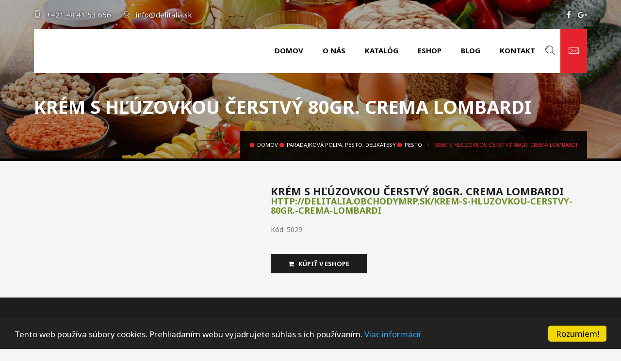

--- FILE ---
content_type: text/html; charset=UTF-8
request_url: https://www.delitalia.sk/sk/produkty/krem-s-hluzovkou-cerstvy-80gr-crema-lombardi-2084?catid=35
body_size: 4378
content:
<!DOCTYPE html>
<html lang="sk" dir="ltr">
	<head>
		<meta charset="utf-8">
		<meta name="viewport" content="width=device-width, initial-scale=1.0, maximum-scale=1.0, user-scalable=0">
		<meta name="author" content="FreeTech services, spol. s r.o.">
			<meta name="robots" content="index,follow">
			<meta name="csrf-token" content="5dPl8Z75bCKAvMbzjpmiAZA7lq9ADwwOV6Ht87qT">
		<meta name="keywords" content="Kr&eacute;m s hľ&uacute;zovkou čerstv&yacute; 80gr. CREMA LOMBARDI">
		<meta name="description" content="">
		<meta property="og:title" content="Kr&eacute;m s hľ&uacute;zovkou čerstv&yacute; 80gr. CREMA LOMBARDI">
		<meta property="og:type" content="website">
		<meta property="og:url" content="https://www.delitalia.sk/sk/produkty/krem-s-hluzovkou-cerstvy-80gr-crema-lombardi-2084">
		<meta property="og:image" content="">
		<title>Kr&eacute;m s hľ&uacute;zovkou čerstv&yacute; 80gr. CREMA LOMBARDI</title>

		<link rel="apple-touch-icon" sizes="57x57" href="https://www.delitalia.sk/assets/front/favicon/apple-icon-57x57.png">
		<link rel="apple-touch-icon" sizes="60x60" href="https://www.delitalia.sk/assets/front/favicon/apple-icon-60x60.png">
		<link rel="apple-touch-icon" sizes="72x72" href="https://www.delitalia.sk/assets/front/favicon/apple-icon-72x72.png">
		<link rel="apple-touch-icon" sizes="76x76" href="https://www.delitalia.sk/assets/front/favicon/apple-icon-76x76.png">
		<link rel="apple-touch-icon" sizes="114x114" href="https://www.delitalia.sk/assets/front/favicon/apple-icon-114x114.png">
		<link rel="apple-touch-icon" sizes="120x120" href="https://www.delitalia.sk/assets/front/favicon/apple-icon-120x120.png">
		<link rel="apple-touch-icon" sizes="144x144" href="https://www.delitalia.sk/assets/front/favicon/apple-icon-144x144.png">
		<link rel="apple-touch-icon" sizes="152x152" href="https://www.delitalia.sk/assets/front/favicon/apple-icon-152x152.png">
		<link rel="apple-touch-icon" sizes="180x180" href="https://www.delitalia.sk/assets/front/favicon/apple-icon-180x180.png">
		<link rel="icon" type="image/png" sizes="192x192" href="https://www.delitalia.sk/assets/front/favicon/android-icon-192x192.png">
		<link rel="icon" type="image/png" sizes="32x32" href="https://www.delitalia.sk/assets/front/favicon/favicon-32x32.png">
		<link rel="icon" type="image/png" sizes="96x96" href="https://www.delitalia.sk/assets/front/favicon/favicon-96x96.png">
		<link rel="icon" type="image/png" sizes="16x16" href="https://www.delitalia.sk/assets/front/favicon/favicon-16x16.png">
		<link rel="manifest" href="https://www.delitalia.sk/manifest.json">
		<meta name="msapplication-TileColor" content="#ffffff">
		<meta name="msapplication-TileImage" content="https://www.delitalia.sk/assets/front/favicon/ms-icon-144x144.png">
		<meta name="theme-color" content="#ffffff">
		<link rel="shortcut icon" href="https://www.delitalia.sk/favicon.ico?1.11">

		<link href="https://fonts.googleapis.com/css?family=Noto+Sans:400,700&amp;subset=latin-ext" rel="stylesheet">

		<link media="all" type="text/css" rel="stylesheet" href="https://www.delitalia.sk/assets/front/css/bootstrap.min.css">

		<link media="all" type="text/css" rel="stylesheet" href="https://www.delitalia.sk/assets/front/css/font-awesome.min.css">

		<link media="all" type="text/css" rel="stylesheet" href="https://www.delitalia.sk/assets/front/css/icomoon-fonts.css">

		<link media="all" type="text/css" rel="stylesheet" href="https://www.delitalia.sk/assets/front/css/settings.css">

		<link media="all" type="text/css" rel="stylesheet" href="https://www.delitalia.sk/assets/front/css/owl.carousel.css">

		<link media="all" type="text/css" rel="stylesheet" href="https://www.delitalia.sk/assets/front/css/animate.min.css">

		<link media="all" type="text/css" rel="stylesheet" href="https://www.delitalia.sk/assets/front/css/style.css">

		<link media="all" type="text/css" rel="stylesheet" href="https://www.delitalia.sk/assets/front/css/zerogrid.css">

		<link media="all" type="text/css" rel="stylesheet" href="https://www.delitalia.sk/assets/front/css/loader.css">

		<link media="all" type="text/css" rel="stylesheet" href="https://www.delitalia.sk/assets/front/css/red.css">

		<link media="all" type="text/css" rel="stylesheet" href="https://www.delitalia.sk/assets/front/css/custom.css?v=1.12">


		
		<!-- HTML5 Shiv and Respond.js IE8 support of HTML5 elements and media queries -->
		<!-- WARNING: Respond.js doesn't work if you view the page via file:// -->
		<!--[if lt IE 9]>
		<script src="https://oss.maxcdn.com/libs/html5shiv/3.7.0/html5shiv.js"></script>

		<script src="https://oss.maxcdn.com/libs/respond.js/1.3.0/respond.min.js"></script>

		<![endif]-->

	</head>
	<body>

		
							<div class="topbar">
		<div class="container">
			<div class="row">
				<div class="col-md-6 col-sm-6 col-xs-9">
					<ul class="top-left">
						<li><a href="tel:+421 48 41 53 656"><i class="icon-icons202"></i>+421 48 41 53 656</a></li>
						<li><a href="mailto:info@delitalia.sk"><i class="icon-mail-envelope-open5"></i>info@delitalia.sk</a></li>
					</ul>
				</div>
				<div class="col-md-6 col-sm-6 col-xs-3 text-right">
					<ul class="top-right text-right">						
						<li><a href="https://www.facebook.com/Delitaliasro/" target="_blank" class="text-center"><i class="fa fa-facebook"></i><span></span></a></li>
						<li><a href="https://www.google.sk/maps/uv?hl=sk&pb=!1s0x471515f97a197cdb:0xd764c86b32081127!2m19!2m2!1i80!2i80!3m1!2i20!16m13!1b1!2m2!1m1!1e1!2m2!1m1!1e3!2m2!1m1!1e5!2m2!1m1!1e4!3m1!7e115!4shttps://picasaweb.google.com/lh/sredir?uname%3D111084766121126990915%26id%3D6" target="_blank" class="text-center"><i class="fa fa-google-plus"></i><span></span></a></li>
										</ul>
				</div>
			</div>
		</div>
	</div>
	
	<header id="main-navigation" class="index_2">
		<div id="navigation" data-spy="affix" data-offset-top="20">
			<div class="container">
				<div class="row">
					<div class="col-md-12">
						<!-- Main Menu Start-->
<nav class="navbar navbar-default">
	
	<div class="navbar-header">
		<button type="button" class="navbar-toggle collapsed" data-toggle="collapse" data-target="#fixed-collapse-navbar" aria-expanded="false"> 
			<span class="icon-bar top-bar"></span> <span class="icon-bar middle-bar"></span> <span class="icon-bar bottom-bar"></span> 
		</button>
		<a href="https://www.delitalia.sk" title="delitalia.sk" class="navbar-brand">
			<img src="https://www.delitalia.sk/files/uploads/2017/03/02/logo._a35940ee65475d37eeac04650002b715.png" alt="" class="img-responsive" width="130">
		</a>	
	</div>
	
	<div class="icon-nav pull-right">
		<ul>
			<li><a href="#search"><i class="icon-icons185"></i></a></li>
			<li class="hidden-xs"><a href="https://www.delitalia.sk/sk/kontakt"><i class="icon-icons208"></i></a></li>
		</ul>
	</div>
	
	<div id="fixed-collapse-navbar" class="navbar-collapse collapse navbar-right">
        <ul class="nav navbar-nav">
		
						
									
									
						<li>
							<a href="https://www.delitalia.sk/sk">Domov</a>
						</li>
						
										
							
						
									
									
						<li>
							<a href="https://www.delitalia.sk/sk/o-nas">O n&aacute;s</a>
						</li>
						
										
							
						
									
									
						<li>
							<a href="http://delitalia.sk/files/upload/pdf/katalog-2020.pdf" target="_blank">Katal&oacute;g</a>
						</li>					
						
										
							
						
									
									
						<li>
							<a href="http://delitalia.obchodymrp.sk" target="_blank">Eshop</a>
						</li>					
						
										
							
						
									
									
						<li>
							<a href="https://www.delitalia.sk/sk/blog">Blog</a>
						</li>
						
										
							
						
									
									
						<li>
							<a href="https://www.delitalia.sk/sk/kontakt">Kontakt</a>
						</li>
						
										
							
					
		</ul>
	</div>
	
					</div>
				</div>
			</div>
		</div>			
	</header>
	
	<div id="search">
	
		<button type="button" class="close">×</button>
		
		<form method="GET" action="https://www.delitalia.sk/sk/search" accept-charset="UTF-8" class="" role="search">
		
			<input class="" placeholder="Sem nap&iacute;&scaron;te čo hľad&aacute;te..." required="required" name="q" type="text">
			
			<button type="button" class="btn btn-primary" data-search="products">Hľadať</button>
			
						
		</form>
		
	</div>
	   
	


		
		
	<section class="innerpage-banner">
		<div class="container">
			<div class="row">
				<div class="col-md-12">
					<h1>Krém s hľúzovkou čerstvý 80gr. CREMA LOMBARDI</h1>
					<p class="tagline"></p>
				</div>
				<div class="col-md-12 text-right">
					<div class="other-page-link"> 
			<a href="https://www.delitalia.sk/sk"><i class="fa fa-circle"></i>Domov</a>
						
																		<a href="https://www.delitalia.sk/sk/kategoria/paradajkova-polpa-pesto-delikatesy"><i class="fa fa-circle"></i>PARADAJKOV&Aacute; POLPA, PESTO, DELIKATESY</a>
							
															<a href="https://www.delitalia.sk/sk/kategoria/pesto"><i class="fa fa-circle"></i>Pesto</a>
							
											
							
				
			
											
					<span><i class="fa fa-angle-right"></i>Kr&eacute;m s hľ&uacute;zovkou čerstv&yacute; 80gr. CREMA LOMBARDI</span>		
						
					</div>
		
					</div>
			</div>
		</div>
	</section>


		
	<section class="shop-page" id="area-main">
		<div class="container">
			<div class="row m-t-50 m-b-50">
				<div class="col-md-5">
					<div class="cart-slider owl-carousel">
						<div class="item"><img src="https://www.delitalia.sk/files/uploads/2017/03/10/noimage._4d440fcdf05541da7d5130ee3bc89b0a.jpg" alt=""></div>
											</div>
				</div>
				<div class="col-md-7 product-description">
					<h3>Krém s hľúzovkou čerstvý 80gr. CREMA LOMBARDI</h3>
											<h4 class="text-olive">http://delitalia.obchodymrp.sk/krem-s-hluzovkou-cerstvy-80gr.-crema-lombardi</h4><br>
										<span class="text-muted">Kód: 5029</span>
					<p></p>
											<a href="http://delitalia.obchodymrp.sk/krem-s-hluzovkou-cerstvy-80gr.-crema-lombardi" class="readmore bounce-top" target="_blank">
							<i class="fa fa-shopping-cart"></i> &nbsp;
							Kúpiť v eshope						</a>
									</div>
			</div>

						
		</div>
	</section>



							<footer>
  <div class="container footer_top">
    <div class="row">
      <div class="col-md-3 col-sm-6">
        <div class="footer-col index_2 logo">
          <a href="https://www.delitalia.sk" class="img-responsive">
			<img src="https://www.delitalia.sk/files/uploads/2017/03/02/logo._a35940ee65475d37eeac04650002b715.png" alt="" width="150">
		  </a>

			<form method="POST" action="https://www.delitalia.sk/newsletter/subscribe" accept-charset="UTF-8" class="footer-search" data-parsley-validate="data-parsley-validate"><input name="_token" type="hidden" value="5dPl8Z75bCKAvMbzjpmiAZA7lq9ADwwOV6Ht87qT">

		 <h4>Odber newslettera</h4>

		<div class="hidden">
			<input name="your_address" type="text">
		</div>

		<div class="input-group input-group-sm">
			<input id="email" class="form-control" placeholder="Zadajte V&aacute;&scaron; mail" required="required" name="email" type="email">
            <span class="input-group-btn"><button type="submit" class="btn"><i class="fa fa-long-arrow-right"></i></button></span>
        </div>

		<div class="form-group m-t-15">

			<label class="newsletter-agree" for="agreePersonalNewsletter">
				<input type="checkbox" value="1" name="agree_personal" id="agreePersonalNewsletter" required data-errors-container="#agreePersonalNewsletterErrors">
				Súhlasím so spracovaním osobných údajov na účel zasielania newslettra 			</label>
			<div id="agreePersonalNewsletterErrors"></div>
			<div class="font-12">
				<a href="http://delitalia.sk/sk/ochrana-osobnych-udajov" class="text-underline">Viac o ochrane osobných údajov</a>
			</div>

		</div>

	</form>

        </div>
      </div>

      <div class="col-md-3 col-sm-6">
        <div class="footer-col index_2">
        </div>
      </div>

      <div class="col-md-3 col-sm-6">
        <div class="footer-col index_2">
          <h4>Užitočné odkazy</h4>
          <ul class="nayax-links">
		
		
		<li class="">
			<a href="https://www.delitalia.sk/sk">Domov</a>
			
						
		</li>
	
		
		<li class="">
			<a href="https://delitalia.sk/upload/pdf/katalog-2020.pdf">Katal&oacute;g</a>
			
						
		</li>
	
		
		<li class="">
			<a href="http://delitalia.obchodymrp.sk/">Eshop</a>
			
						
		</li>
	
		
		<li class="">
			<a href="https://www.delitalia.sk/sk/blog">Blog</a>
			
						
		</li>
	
		
		<li class="">
			<a href="https://www.delitalia.sk/sk/kontakt">Kontakt</a>
			
						
		</li>
	
		
		<li class="">
			<a href="https://www.delitalia.sk/sk/ochrana-osobnych-udajov">Ochrana osobn&yacute;ch &uacute;dajov</a>
			
						
		</li>
	
		
	</ul>	

        </div>
      </div>

      <div class="col-md-3 col-sm-6">
        <div class="footer-col index_2">
          <h4>Kontaktujte nás</h4>
          <ul class="address">
            <li>
				<i class="icon-icons158"></i>
				Jegorovova 37<br />
974 01, Banská Bystrica
			</li>
            <li>
				<i class="icon-icons202"></i>
				<a href="tel:+421 48 41 53 656">
					+421 48 41 53 656
				</a>
			</li>
            <li>
				<a href="mailto:info@delitalia.sk">
					<i class="icon-icons208"></i>
					info@delitalia.sk
				</a>
			</li>
            <li>
				<i class="icon-icons20"></i>
				Po — Pi: 8:00 — 18:00
			</li>
            <li>
				<a href="katalog.pdf" target="_blank"> 
					<i class="fa fa-file-pdf-o"></i>
					Stiahnuť katal&oacute;g
				</a>
			</li>
          </ul>

        </div>
      </div>
    </div>
  </div>
</footer>
<div class="footer-bottom index_2"> <a href="#" class="go-top text-center"><i class="fa fa-angle-double-up"></i></a>
  <div class="container">
    <div class="row">
      <div class="col-md-12">
        <p class="pull-left">Copyright &copy; 2026 Delitalia - <a href="https://www.freetech.sk">Tvorba webstránok FreeTech services, spol. s r.o.</a>.</p>
        <ul class="social-link pull-right">
			<li><a href="https://www.facebook.com/Delitaliasro/" target="_blank" class="text-center"><i class="fa fa-facebook"></i><span></span></a></li>
						<li><a href="https://www.google.sk/maps/uv?hl=sk&pb=!1s0x471515f97a197cdb:0xd764c86b32081127!2m19!2m2!1i80!2i80!3m1!2i20!16m13!1b1!2m2!1m1!1e1!2m2!1m1!1e3!2m2!1m1!1e5!2m2!1m1!1e4!3m1!7e115!4shttps://picasaweb.google.com/lh/sredir?uname%3D111084766121126990915%26id%3D6" target="_blank" class="text-center"><i class="fa fa-google-plus"></i><span></span></a></li>
					        </ul>
      </div>
    </div>
  </div>
</div>

			
		
		
		<script>
  (function(i,s,o,g,r,a,m){i['GoogleAnalyticsObject']=r;i[r]=i[r]||function(){
  (i[r].q=i[r].q||[]).push(arguments)},i[r].l=1*new Date();a=s.createElement(o),
  m=s.getElementsByTagName(o)[0];a.async=1;a.src=g;m.parentNode.insertBefore(a,m)
  })(window,document,'script','https://www.google-analytics.com/analytics.js','ga');

  ga('create', 'UA-77032346-1', 'auto');
  ga('send', 'pageview');

</script>

		<!-- App js -->
		<script type="text/javascript">
	   window.cookieconsent_options = {
			"message":"Tento web používa súbory cookies. Prehliadaním webu vyjadrujete súhlas s ich používaním.",
			"dismiss":"Rozumiem!",
			"learnMore":"Viac informácií",
			"link": "https://www.delitalia.sk/sk/cookies",
			"theme":"dark-bottom",
			"domain":"delitalia.sk"
		};
	</script>
		<script type="text/javascript" src="//cdnjs.cloudflare.com/ajax/libs/cookieconsent2/1.0.9/cookieconsent.min.js"></script>
	
	
		<script src="https://www.delitalia.sk/assets/front/js/jquery-2.1.4.js"></script>

		<script src="https://www.delitalia.sk/assets/front/js/bootstrap.min.js"></script>

		<script src="https://www.delitalia.sk/assets/front/js/owl.carousel.min.js"></script>

		<script src="https://www.delitalia.sk/assets/front/js/jquery-countTo.js"></script>

		<script src="https://www.delitalia.sk/assets/front/js/jquery.appear.js"></script>

		<script src="https://www.delitalia.sk/assets/front/js/jquery.mixitup.min.js"></script>

		<script src="https://www.delitalia.sk/assets/front/js/portfolio.js"></script>

		<script src="https://www.delitalia.sk/assets/front/js/wow.min.js"></script>

		<script src="https://www.delitalia.sk/assets/front/js/jquery.themepunch.tools.min.js"></script>

		<script src="https://www.delitalia.sk/assets/front/js/jquery.themepunch.revolution.min.js"></script>

		<script src="https://www.delitalia.sk/assets/front/js/slider.js"></script>

		<script src="https://www.delitalia.sk/assets/front/js/functions.js"></script>

		<script src="https://www.delitalia.sk/assets/front/js/vendor/parsley/parsley.min.js"></script>

		<script src="https://www.delitalia.sk/assets/front/js/vendor/parsley/i18n/sk.js"></script>

		<script src="https://www.delitalia.sk/assets/front/js/custom.js"></script>


		<script src="https://www.delitalia.sk/assets/front/js/app.js"></script>


		
	</body>
</html>


--- FILE ---
content_type: text/css
request_url: https://www.delitalia.sk/assets/front/css/style.css
body_size: 19905
content:
  @charset "utf-8";
/* CSS Document 

Table Of Content

+General Styling and Tags
+- Header
3+- #main-navigation
	-Navigation

+- #main-slider


+- #bg-canvas
	-.image
	-.canvas-box
		-.icon-wrap

+_#bg-paralax

+- #project
   - .work-filter 
	- .work-item
		- .overlay
			- .overlay-inner

+- #facts
	-.number-counters
		-.counters-item


+- #responsive
	-.responsive-pic
	-.r-test
		-.r-feature
			-.screens
			
+_ #bg-skill
	-.skills
		-.progress
			-.progress-bar
		
+-.we-do
	-.do-wrap
	
+-#thinkers
	-.thinker-wrap
		-.social-contact
		
+-#testinomial
	-#testinomial-slider
	-.owl-carousel
		.item

+-#publication
	-#publication-slider
	-.owl-carousel
		.item
		
+-#slogan

+- .index_3 .breadcrumb

+- .innerpage-banner
	- .tagline
	- .other-page-link
	
+- #about-slider
+- #feature
	- .feature-wrap
+- #grid-layout 

+- .circliful

+- #client
	- #client-slider
	
+- .blog-wrap

+- #portfolio

+- .services
	- .service-block
		- .grey-content
+- .service-slider
	- .item
	
+- .faq 
	- .collapsible
		- .faq-content
		
+- .error-page

+- .work-detail
	- .project-description
	-. .project-detail
		- .column

+- #map_canvas

+- .contact


+-footer
	-.media
		-.media-left
		-.media-middle
		-.media-body
		-.footer-col
			-.address
			-.social-link
			-.nayax-links
			-.instagram-gallery
	-.footer-bottom 

*/





/*Fonts*/
/*
@font-face {
	font-family: 'montserratblack';
	src: url('../fonts/montserrat-black-webfont.eot');
	src: url('../fonts/montserrat-black-webfont.eot?#iefix') format('embedded-opentype'),  url('../fonts/montserrat-black-webfont.woff2') format('woff2'),  url('../fonts/montserrat-black-webfont.woff') format('woff'),  url('../fonts/montserrat-black-webfont.ttf') format('truetype'),  url('../fonts/montserrat-black-webfont.svg#montserratblack') format('svg');
	font-weight: normal;
	font-style: normal;
}
@font-face {
	font-family: 'montserratlight';
	src: url('../fonts/montserrat-light-webfont.eot');
	src: url('../fonts/montserrat-light-webfont.eot?#iefix') format('embedded-opentype'),  url('../fonts/montserrat-light-webfont.woff2') format('woff2'),  url('../fonts/montserrat-light-webfont.woff') format('woff'),  url('../fonts/montserrat-light-webfont.ttf') format('truetype'),  url('../fonts/montserrat-light-webfont.svg#montserratlight') format('svg');
	font-weight: normal;
	font-style: normal;
}
@font-face {
	font-family: 'montserratregular';
	src: url('../fonts/montserrat-regular-webfont.eot');
	src: url('../fonts/montserrat-regular-webfont.eot?#iefix') format('embedded-opentype'),  url('../fonts/montserrat-regular-webfont.woff2') format('woff2'),  url('../fonts/montserrat-regular-webfont.woff') format('woff'),  url('../fonts/montserrat-regular-webfont.ttf') format('truetype'),  url('../fonts/montserrat-regular-webfont.svg#montserratregular') format('svg');
	font-weight: normal;
	font-style: normal;
}
@font-face {
	font-family: 'montserratbold';
	src: url('../fonts/montserrat-bold-webfont.eot');
	src: url('../fonts/montserrat-bold-webfont.eot?#iefix') format('embedded-opentype'),  url('../fonts/montserrat-bold-webfont.woff2') format('woff2'),  url('../fonts/montserrat-bold-webfont.woff') format('woff'),  url('../fonts/montserrat-bold-webfont.ttf') format('truetype'),  url('../fonts/montserrat-bold-webfont.svg#montserratbold') format('svg');
	font-weight: normal;
	font-style: normal;
}
@font-face {
	font-family: 'source_sans_proregular';
	src: url('../fonts/sourcesanspro-regular-webfont.eot');
	src: url('../fonts/sourcesanspro-regular-webfont.eot?#iefix') format('embedded-opentype'),  url('../fonts/sourcesanspro-regular-webfont.woff2') format('woff2'),  url('../fonts/sourcesanspro-regular-webfont.woff') format('woff'),  url('../fonts/sourcesanspro-regular-webfont.ttf') format('truetype'),  url('../fonts/sourcesanspro-regular-webfont.svg#source_sans_proregular') format('svg');
	font-weight: normal;
	font-style: normal;
}
@font-face {
	font-family: 'ralewaybold';
	src: url('../fonts/raleway-bold-webfont.eot');
	src: url('../fonts/raleway-bold-webfont.eot?#iefix') format('embedded-opentype'),  url('../fonts/raleway-bold-webfont.woff2') format('woff2'),  url('../fonts/raleway-bold-webfont.woff') format('woff'),  url('../fonts/raleway-bold-webfont.ttf') format('truetype'),  url('../fonts/raleway-bold-webfont.svg#ralewaybold') format('svg');
	font-weight: normal;
	font-style: normal;
}
*/

/* montserrat-300 - latin_latin-ext */
@font-face {
  font-family: 'montserratlight';
  font-style: normal;
  font-weight: 300;
  src: url('../fonts/montserrat-v10-latin_latin-ext-300.eot'); /* IE9 Compat Modes */
  src: local('Montserrat Light'), local('Montserrat-Light'),
       url('../fonts/montserrat-v10-latin_latin-ext-300.eot?#iefix') format('embedded-opentype'), /* IE6-IE8 */
       url('../fonts/montserrat-v10-latin_latin-ext-300.woff2') format('woff2'), /* Super Modern Browsers */
       url('../fonts/montserrat-v10-latin_latin-ext-300.woff') format('woff'), /* Modern Browsers */
       url('../fonts/montserrat-v10-latin_latin-ext-300.ttf') format('truetype'), /* Safari, Android, iOS */
       url('../fonts/montserrat-v10-latin_latin-ext-300.svg#Montserrat') format('svg'); /* Legacy iOS */
}
/* montserrat-regular - latin_latin-ext */
@font-face {
  font-family: 'montserratregular';
  font-style: normal;
  font-weight: 400;
  src: url('../fonts/montserrat-v10-latin_latin-ext-regular.eot'); /* IE9 Compat Modes */
  src: local('Montserrat Regular'), local('Montserrat-Regular'),
       url('../fonts/montserrat-v10-latin_latin-ext-regular.eot?#iefix') format('embedded-opentype'), /* IE6-IE8 */
       url('../fonts/montserrat-v10-latin_latin-ext-regular.woff2') format('woff2'), /* Super Modern Browsers */
       url('../fonts/montserrat-v10-latin_latin-ext-regular.woff') format('woff'), /* Modern Browsers */
       url('../fonts/montserrat-v10-latin_latin-ext-regular.ttf') format('truetype'), /* Safari, Android, iOS */
       url('../fonts/montserrat-v10-latin_latin-ext-regular.svg#Montserrat') format('svg'); /* Legacy iOS */
}
/* montserrat-700 - latin_latin-ext */
@font-face {
  font-family: 'montserratbold';
  font-style: normal;
  font-weight: 700;
  src: url('../fonts/montserrat-v10-latin_latin-ext-700.eot'); /* IE9 Compat Modes */
  src: local('Montserrat Bold'), local('Montserrat-Bold'),
       url('../fonts/montserrat-v10-latin_latin-ext-700.eot?#iefix') format('embedded-opentype'), /* IE6-IE8 */
       url('../fonts/montserrat-v10-latin_latin-ext-700.woff2') format('woff2'), /* Super Modern Browsers */
       url('../fonts/montserrat-v10-latin_latin-ext-700.woff') format('woff'), /* Modern Browsers */
       url('../fonts/montserrat-v10-latin_latin-ext-700.ttf') format('truetype'), /* Safari, Android, iOS */
       url('../fonts/montserrat-v10-latin_latin-ext-700.svg#Montserrat') format('svg'); /* Legacy iOS */
}
/* montserrat-900 - latin_latin-ext */
@font-face {
  font-family: 'montserratblack';
  font-style: normal;
  font-weight: 900;
  src: url('../fonts/montserrat-v10-latin_latin-ext-900.eot'); /* IE9 Compat Modes */
  src: local('Montserrat Black'), local('Montserrat-Black'),
       url('../fonts/montserrat-v10-latin_latin-ext-900.eot?#iefix') format('embedded-opentype'), /* IE6-IE8 */
       url('../fonts/montserrat-v10-latin_latin-ext-900.woff2') format('woff2'), /* Super Modern Browsers */
       url('../fonts/montserrat-v10-latin_latin-ext-900.woff') format('woff'), /* Modern Browsers */
       url('../fonts/montserrat-v10-latin_latin-ext-900.ttf') format('truetype'), /* Safari, Android, iOS */
       url('../fonts/montserrat-v10-latin_latin-ext-900.svg#Montserrat') format('svg'); /* Legacy iOS */
}

/* source-sans-pro-regular - latin_latin-ext */
@font-face {
  font-family: 'source_sans_proregular';
  font-style: normal;
  font-weight: 400;
  src: url('../fonts/source-sans-pro-v9-latin_latin-ext-regular.eot'); /* IE9 Compat Modes */
  src: local('Source Sans Pro'), local('SourceSansPro-Regular'),
       url('../fonts/source-sans-pro-v9-latin_latin-ext-regular.eot?#iefix') format('embedded-opentype'), /* IE6-IE8 */
       url('../fonts/source-sans-pro-v9-latin_latin-ext-regular.woff2') format('woff2'), /* Super Modern Browsers */
       url('../fonts/source-sans-pro-v9-latin_latin-ext-regular.woff') format('woff'), /* Modern Browsers */
       url('../fonts/source-sans-pro-v9-latin_latin-ext-regular.ttf') format('truetype'), /* Safari, Android, iOS */
       url('../fonts/source-sans-pro-v9-latin_latin-ext-regular.svg#SourceSansPro') format('svg'); /* Legacy iOS */
}

/* raleway-700 - latin_latin-ext */
@font-face {
  font-family: 'ralewaybold';
  font-style: normal;
  font-weight: 700;
  src: url('../fonts/raleway-v11-latin_latin-ext-700.eot'); /* IE9 Compat Modes */
  src: local('Raleway Bold'), local('Raleway-Bold'),
       url('../fonts/raleway-v11-latin_latin-ext-700.eot?#iefix') format('embedded-opentype'), /* IE6-IE8 */
       url('../fonts/raleway-v11-latin_latin-ext-700.woff2') format('woff2'), /* Super Modern Browsers */
       url('../fonts/raleway-v11-latin_latin-ext-700.woff') format('woff'), /* Modern Browsers */
       url('../fonts/raleway-v11-latin_latin-ext-700.ttf') format('truetype'), /* Safari, Android, iOS */
       url('../fonts/raleway-v11-latin_latin-ext-700.svg#Raleway') format('svg'); /* Legacy iOS */
}


/****** General Styling ******/
body {
	color: #222222;
	font-family: 'montserratregular';
	overflow-x: hidden;
}
#player, .fallback, body, html, iframe {
  background-color: transparent;
}
iframe {
  width: 100%;
  *height: 100%;
}
ul, ol {
	margin: 0;
	padding: 0;
	list-style: none;
}
a, a:hover, a:focus {
	text-decoration: none;
	outline: none;
	color: inherit;
}
button:focus {
	outline: none;
}
h1, h2, h3, h4, #testinomial-slider .item h5 {
	font-family: 'montserratbold';
	margin: 0;
}
h1 {
	font-size: 46px;
}
h2 , .index_4#bg-paralax h2{
	font-size:38px;
}
h3 {
	font-size: 24px;
}
h4 {
	font-size: 18px;
}
h2, h3, h4 {
	text-transform: uppercase;
}
p {
	font-size: 16px;
	color: #222222;
}
textarea {
	resize: none;
}
p, .btn-common, .btn-black, a.readmore,  .r-test ul.r-feature li,  #facts .counters-item,  #testinomial-slider .item p,  #testinomial-indexTwo .item,  .morepost-wrap .morepost, #area-main .tag-cloud li a, aside {
	font-family: 'source_sans_proregular';
}
p.title,  #main-slider h2.tp-caption > span,  #thinkers .thinker-wrap small,  #publication-slider .item h5,  #publication-slider .item a.name,  #publication-slider .item a.comment,  .index_2#publication .wrap-pulication h5,  .index_2#publication .wrap-pulication a.name, .index_2#publication .wrap-pulication a.comment,  form.footer-search .input-group-sm > .form-control,  .other-page-link,  .blog-item blockquote,  .work-filter ul li a,  .index_3#main-slider .carousel-content h2,  .index_3#main-slider .carousel-content p,  .main-pic .light h2,  #testinomial-indexFour .item span, #studio-slider .carousel-content h2 > span , #paralax-slider .item-content h2 > span, .video-details h2 > span, .sidebar-nav .dropdown-menu li a{
	font-family: 'montserratlight';
}
p.title {
	font-size: 20px;
	margin-bottom:0 !important;
}
.heading {
	margin-bottom: 50px;
}
.padding {
	padding: 7% 0;
}
.top-padding {
	padding-top: 7%;
}
.padding-botom {
	padding-bottom: 7%;
}
.dark {
	background: #1b1d1f;
}
.light {
	background: #f5f5f5;
}
.base_color {
	background: #07aaa5;
}
.green {
	background: #74c8b8;
}
.pink {
	background: #ec768c;
}
.purple {
	background: #c183d6;
}
.blue {
	background: #31aae1;
}
.green-text {
	color: #74c8b8;
}
.pink-text {
	color: #ec768c;
}
.purple-text {
	color: #c183d6;
}
.blue-text {
	color: #31aae1;
}
.bg-grey {
	background: #ececec;
}
/*Buttons*/
.btn-common {
	border: 1px solid #fff;
	color: #fff;
}
.btn-black {
	border: 1px solid #000;
	color: #000;
}
.btn-common, .btn-black, .loadmore {
	font-size: 15px;
	font-weight: bold;
	text-transform: uppercase;
	display: inline-block;
	padding: 12px 30px;
}
a.readmore {
	font-size: 13px;
	font-weight: bold;
	text-decoration: underline;
	display: inline-block;
	text-transform: uppercase;
}
a.readmore:hover, a.readmore:focus {
	color: #07aaa5;
}
.loadmore {
	color: #222222;
	margin-top: 40px;
	position: relative;
	-webkit-transition: color 0.3s ease 0s;
	-ms-transition: color 0.3s ease 0s;
	-o-transition: color 0.3s ease 0s;
	transition: color 0.3s ease 0s;
}
.loadmore:hover {
	color: #07aaa5;
}
.loadmore::before {
	color: transparent;
	content: "•";
	font-size: 1.2em;
	left: 95%;
	pointer-events: none;
	position: absolute;
	text-shadow: 0 0 transparent;
	top: 25%;
	transform: translateX(-50%);
	transition: text-shadow 0.3s ease 0s, color 0.3s ease 0s;
}
.loadmore:hover::before, .loadmore:focus::before {
	color: #07aaa5;
	text-shadow: 10px 0 #07aaa5, -10px 0 #07aaa5;
}
/* Bounce To Top */
.bounce-top, .bounce-top-black, .top-green {
	display: inline-block;
	vertical-align: middle;
	-webkit-transform: translateZ(0);
	transform: translateZ(0);
	box-shadow: 0 0 1px rgba(0, 0, 0, 0);
	-webkit-backface-visibility: hidden;
	backface-visibility: hidden;
	-moz-osx-font-smoothing: grayscale;
	position: relative;
	-webkit-transition-property: color;
	transition-property: color;
	-webkit-transition-duration: 0.5s;
	transition-duration: 0.5s;
}
.bounce-top:before {
	background: #07aaa5;
}
.bounce-top-black:before {
	background: #fff;
}
.top-green:before {
	background: #1b1d1f;
}
.bounce-top:before, .bounce-top-black:before, .top-green:before {
	content: "";
	position: absolute;
	z-index: -1;
	top: 0;
	left: 0;
	right: 0;
	bottom: 0;
	-webkit-transform: scaleY(0);
	transform: scaleY(0);
	-webkit-transform-origin: 50% 100%;
	transform-origin: 50% 100%;
	-webkit-transition-property: transform;
	transition-property: transform;
	-webkit-transition-duration: 0.5s;
	transition-duration: 0.5s;
	-webkit-transition-timing-function: ease-out;
	transition-timing-function: ease-out;
}
.bounce-top:hover, .bounce-top:focus {
	color: #fff;
	border: 1px solid #07aaa5;
}
.top-green:hover, .top-green:focus {
	color: #fff;
	border: 1px solid #1b1d1f !important;
}
.bounce-top-black:hover, .bounce-top-black:focus {
	color: #000;
	border: 1px solid #fff;
}
.bounce-top:hover:before, .bounce-top:focus:before, .bounce-top-black:hover::before, .bounce-top-black:focus::before, .bounce-top-black.active:before, .top-green:hover::before, .top-green:focus::before {
	-webkit-transform: scaleY(1);
	transform: scaleY(1);
	-webkit-transition-timing-function: cubic-bezier(0.52, 1.64, 0.37, 0.66);
	transition-timing-function: cubic-bezier(0.52, 1.64, 0.37, 0.66);
}
/* Bounce To Bottom */
.hvr-bounce-to-bottom {
	display: inline-block;
	vertical-align: middle;
	-webkit-transform: translateZ(0);
	transform: translateZ(0);
	box-shadow: 0 0 1px rgba(0, 0, 0, 0);
	-webkit-backface-visibility: hidden;
	backface-visibility: hidden;
	-moz-osx-font-smoothing: grayscale;
	position: relative;
	-webkit-transition-property: color;
	transition-property: color;
	-webkit-transition-duration: 0.5s;
	transition-duration: 0.5s;
}
.hvr-bounce-to-bottom:before {
	content: "";
	position: absolute;
	z-index: -1;
	top: 0;
	left: 0;
	right: 0;
	bottom: 0;
	background: #1b1d1f;
	-webkit-transform: scaleY(0);
	transform: scaleY(0);
	-webkit-transform-origin: 50% 0;
	transform-origin: 50% 0;
	-webkit-transition-property: transform;
	transition-property: transform;
	-webkit-transition-duration: 0.5s;
	transition-duration: 0.5s;
	-webkit-transition-timing-function: ease-out;
	transition-timing-function: ease-out;
}
.hvr-bounce-to-bottom:hover, .hvr-bounce-to-bottom:focus, .hvr-bounce-to-bottom.active:hover {
	color: #fff;
	border: 1px solid #1b1d1f !important;
}
.hvr-bounce-to-bottom:hover:before, .hvr-bounce-to-bottom:focus:before, .hvr-bounce-to-bottom:active:before {
	-webkit-transform: scaleY(1);
	transform: scaleY(1);
	-webkit-transition-timing-function: cubic-bezier(0.52, 1.64, 0.37, 0.66);
	transition-timing-function: cubic-bezier(0.52, 1.64, 0.37, 0.66);
}
.tp-caption a.active {
	color: #fff;
	border: 1px solid #07aaa5;
	background: #07aaa5;
}
.tp-caption a:hover .active, .tp-caption a:focus .active {
	border: 1px solid #1b1d1f;
	background: #1b1d1f;
}
Section with image
.info-section {
	overflow: hidden;
}
.info-section .row {
	margin: 0;
}
.info-section .block {
	position: relative;
	
}
.info-section ul.social-media{
}
.info-section ul.social-media li {
	display: inline-block;
}
.info-section ul.social-media li a {
	color: #1b1d1f;
	font-size: 20px;
	margin-right: 10px;
	display: block;
	margin-top: 25px;
}
.info-section ul.social-media li a:hover, .info-section ul.social-media li a:focus {
	color: #07aaa5
}
.info-section .bg {
	background-size: cover;
	background-position: center center;
	bottom: 0;
	left: 0;
	position: relative;
	right: 0;
	top: 0;
	padding-top: 75%;
	margin: 0 -15px;
}
.info-section .block .description {
	height: 100%;
	padding: 0 8%;
	position: relative;
	-webkit-transform: translateY(25%);
	-o-transform: translateY(25%);
	-ms-transform: translateY(25%);
	transform: translateY(25%);
}
.info-section .block .description > .skil-leftbar {
	padding-top: 0;
}
.info-section .block .center {
	padding: 35% 8% 0;
	-webkit-transform: translateY(-19%);
	-o-transform: translateY(-19%);
	-ms-transform: translateY(-19%);
	transform: translateY(-19%);
	height: 100%;
}

/*Background Video*/
.section.sTop{
  position:relative;
}
.video {
    max-height: 610px;
    overflow: hidden;
    position: relative;
    text-align: center;
    top:0;
}
.video-inner{ position:absolute; left:0; top:0; width:100%; height:100%;}
.video-details {
  color: #fff;
  margin: auto;
  position: absolute;
  top:64%;
  -moz-transform: translateY(-50%);
  -webkit-transform: translateY(-50%);
  -ms-transform: translateY(-50%);
  -o-transform: translateY(-50%);
  transform: translateY(-50%);
  width: 99%;
  z-index: 888;
}
.video-details p{
	color: #fff;
	font-size:20px;
}
.video-details h2{
	font-size:58px;
}

/*Header Starts*/
#main-navigation {
	position: absolute;
	top: 0;
	width: 100%;
	-webkit-transition: height 0.3s;
	-moz-transition: height 0.3s;
	-ms-transition: height 0.3s;
	-o-transition: height 0.3s;
	transition: height 0.3s;
	z-index: 999;
	-webkit-box-shadow: 0 1px 2px -1px rgba(218, 218, 218, 0.58);
	-moz-box-shadow: 0 1px 2px -1px rgba(218, 218, 218, 0.58);
	box-shadow: 0 1px 2px -1px rgba(218, 218, 218, 0.58);
}
#navigation.affix {
	background-color: #121416;
	position: fixed;
	top: 0;
	width: 100%;
	z-index: 999;
	-webkit-transition: all ease 0.3s;
	-moz-transition: all ease 0.3s;
	-ms-transition: all ease 0.3s;
	-o-transition: all ease 0.3s;
	transition: all ease 0.3s;
	-webkit-box-shadow: 0 1px 2px -1px #576164;
	-moz-box-shadow: 0 1px 2px -1px #576164;
	box-shadow: 0 1px 2px -1px #576164;
}

/*Toggle Nav Menu*/
.menu-opener, .menu-opener:hover, 
.menu-opener.active, .menu-opener-inner, .menu-opener-inner::before, 
.menu-opener-inner::after, .menu, .menu.active {
  -webkit-transition: 400ms all linear;
  -ms-transition: 400ms all linear;
  -moz-transition: 400ms all linear;
  transition: 400ms all linear;
  z-index:999;
}
.menu-opener {
  cursor: pointer;
  height:80px;
  position: absolute;
  top:0;
  right:0;
  width: 64px;
}
#navigation.affix .menu-opener {
	height:61px;
}
.menu-opener-inner {
  background: #fff;
  height: .5rem;
  margin-left:2rem;
  margin-top:4rem;
  width: 2.5rem;
}
#navigation.affix .menu-opener-inner{
	margin-top:3rem;
	background:#000;
}
.menu-opener-inner::before, .menu-opener-inner::after{
  background:#fff;
  content: '';
  display: block;
  height: .5rem;
  width: 2.5rem;
}
#navigation.affix .menu-opener-inner::before, #navigation.affix .menu-opener-inner::after{
	background:#000;
}
.menu-opener-inner::before {
  -webkit-transform: translateY(-0.75rem);
  -ms-transform: translateY(-0.75rem);
  transform: translateY(-0.75rem);
}
.menu-opener-inner::after {
  -webkit-transform: translateY(0.25rem);
  -ms-transform: translateY(0.25rem);
  transform: translateY(0.25rem);
}
.menu-opener-inner.active, #navigation.affix .menu-opener-inner.active{
  background: transparent;
}
.menu-opener-inner.active::before {
  -webkit-transform: translateY(0rem) rotate(-45deg);
  -ms-transform: translateY(0rem) rotate(-45deg);
  transform: translateY(0rem) rotate(-45deg);
}
.menu-opener-inner.active::after {
  -webkit-transform: translateY(-0.5rem) translateX(0rem) rotate(45deg);
  -ms-transform: translateY(-0.5rem) translateX(0rem) rotate(45deg);
  transform: translateY(-0.5rem) translateX(0rem) rotate(45deg);
}
.menu {
  color:transparent !important;
  height:80px;
  position: absolute;
  top: 2%;
  right:0;
  width: 0rem;
  overflow:hidden;
}
#navigation.affix .menu {
	height:61px;
}
.menu.active {
  width: -webkit-calc(100% - 2rem);
  width: calc(100% - 2rem);
  overflow-x: hidden;
  width: 100%;
  margin-right:40px;
}
.menu.active > .menu-inner{
	display:block;
}
.menu.active .menu-link {}

.menu-inner {
	display:none;
}
.menu-inner li{
	display:inline-block;
	 margin: 0 20px;
}

.menu-inner li a.menu-link {
    font-family: "montserratregular";
    font-size: 15px;
    padding: 34px 0;
    text-transform: uppercase;
	 color:#fff;
	 display:block;
	 border-bottom:2px solid transparent;
}
#navigation.affix .menu-inner li a.menu-link{
	color:#000;
	padding:22px 0;
}


/*Default Menu*/
#navigation.affix .navbar-default .navbar-nav > li > a {
	padding: 20px 0;
	-webkit-transition: all 500ms linear;
	-moz-transition: all 500ms linear;
	-ms-transition: all 500ms linear;
	-o-transition: all 500ms linear;
	transition: all 500ms linear;
}
#navigation.affix .navbar-brand {
	padding: 12px 0;
	width: 136px;
}
#navigation.affix .icon-nav ul li {
	padding: 18px 15px;
	-webkit-transition: all 500ms linear;
	-moz-transition: all 500ms linear;
	-ms-transition: all 500ms linear;
	-o-transition: all 500ms linear;
	transition: all 500ms linear;
}
#navigation.affix .icon-nav ul li:last-child {
	padding: 0;
}
.navbar-default {
	background-color: transparent;
	border-color: transparent;
}
.navbar, .navbar-default {
	border: none;
}
.navbar {
	margin-bottom: 0;
	min-height: auto;
}
.navbar-collapse {
	overflow-x: visible !important;
}
.navbar-collapse.in {
	overflow-y: auto !important;
	height: auto !important;
	max-height: 300px;
}
.navbar-brand {
	height: auto;
	padding: 18px 0;
	float: none;
	display: block;
	-webkit-transition: all 500ms linear;
	-moz-transition: all 500ms linear;
	-ms-transition: all 500ms linear;
	-o-transition: all 500ms linear;
	transition: all 500ms linear;
}
.navbar-default .navbar-nav > li {
	margin: 0 32px;
}
.navbar-default .navbar-nav > li > a {
	color: #fff;
	font-size: 15px;
	font-family: 'montserratregular';
	text-transform: uppercase;
	padding: 34px 0;
	border-bottom: 2px solid transparent;
}
.navbar-default .navbar-nav > li > a:hover, 
.navbar-default .navbar-nav > li > a:focus, .navbar-default .navbar-nav > .active a, .navbar-default .navbar-nav > .dropdown.active a,
.navbar-default .navbar-nav > .active a:hover, .navbar-default .navbar-nav > .active a:focus {
	color: #fff;
	border-bottom: 2px solid #07aaa5;
	background-color: transparent;
}
.navbar-default .navbar-nav > .open > a, .navbar-default .navbar-nav > .open > a:focus, .navbar-default .navbar-nav > .open > a:hover {
	background-color: transparent;
}
.navbar-default .navbar-nav .open .dropdown-menu > li > a:focus {
	color: #07aaa5;
}
.navbar-nav .open .dropdown-menu {
	background-color: #fff;
}
.navbar-nav .open .dropdown-menu .dropdown-header, .navbar-nav .open .dropdown-menu > li > a {
	padding: 15px 5px;
}
.navbar-default .navbar-nav li.dropdown:focus > .dropdown-toggle, .navbar-default .navbar-nav li.dropdown:hover > .dropdown-toggle::before,
.navbar-default .navbar-nav li.dropdown > .dropdown-toggle:before,
 .navbar-nav .open .dropdown-toggle{
	color: #fff !important;
	opacity:1;
}

.navbar-default .navbar-nav li.dropdown > .dropdown-toggle{
	position:relative;
	border-bottom:none;
}
.navbar-default .navbar-nav li.dropdown > .dropdown-toggle:before {
  border-bottom: 9px solid #fff;
  border-left: 8px solid transparent;
  border-right: 8px solid transparent;
  content: "";
  height: 0;
  opacity: 0;
  position: absolute;
  width: 0;
  bottom: -2px;
  left: 50%;
  right: 50%;
  margin-left: -4px;
}


/*DropDowns*/
.navbar-nav > li > .dropdown-menu, .navbar-nav > li > .megamenu-content {
	background: #fff;
	-ms-border-radius: 0;
	-webkit-border-radius: 0;
	border-radius: 0;
	border: none;
}
.navbar-nav > li > .dropdown-menu {
	min-width: 200px;
	left: 0;
	padding: 0;
}
.navbar-nav > li > .megamenu-content {
	position: absolute;
	left: 0;
	width: 100% !important;
	z-index: 999;
	padding: 0 15px;
}
.navbar-nav > li > .megamenu-content .col-sm-3 {
	width: 20%;
}
.navbar-nav > li > .dropdown-menu > li {
	border-bottom: 1px solid #babab9;
}
.navbar-nav > li > .dropdown-menu > li:last-child, .navbar-nav > li > .megamenu-content li:last-child {
	border-bottom: none;
	margin:0 0 6px 0;
}
span.new {
    background: #3A3A3A;
    color: #fff;
    padding: 3px 10px;
    font-size: 9px;
    text-transform: uppercase;
    border-radius: 3px;
    margin: 0 0 0 10px;
}
.navbar-nav > li > .dropdown-menu > li > a, .navbar-nav > li > .megamenu-content li > a {
	color: #1b1d1f !important;
	font-family: 'montserratlight';
	border-bottom: none !important;
	text-transform: capitalize;
	display: block;
	font-size: 12px;
	padding-left: 5px;
	-webkit-transition: all 0.1s linear;
	-moz-transition: all 0.1s linear;
	-ms-transition: all 0.1s linear;
	-o-transition: all 0.1s linear;
	transition: all 0.1s linear;
}
.navbar-nav > li > .dropdown-menu > li > a {
	padding-bottom: 13px;
	padding-top: 13px;
}
.navbar-nav > li > .megamenu-content li > a {
	padding-bottom: 10px;
	padding-top: 10px;
}
.navbar-nav > li > .dropdown-menu > li > a:before, .navbar-nav > li > .megamenu-content li > a:before {
	content: "";
	color: transparent;
	display: inline-block;
	margin-right: 5px;
	width: 10px;
}
.navbar-nav > li > .dropdown-menu > li > a:hover::before {
	content: url(../images/menu-white-arrow.png);
}
.navbar-nav > li > .megamenu-content li > a:hover::before {
	content: url(../images/menu-arrow.png);
}
.navbar-default .navbar-nav > .active > .dropdown-menu > li > a {
	color: #1b1d1f;
}
.navbar-nav > li > .megamenu-content li > a:hover, .navbar-nav > li > .megamenu-content li > a:focus, .navbar-default .navbar-nav .open .megamenu-content > li > a:hover {
	background-color: transparent;
	color: #07aaa5 !important;
	padding-left: 7px;
}
.navbar-nav > li > .dropdown-menu > li > a:focus, .navbar-nav > li > .dropdown-menu > li > a:hover, .navbar-default .navbar-nav > .active > .dropdown-menu > li > a:hover, .navbar-default .navbar-nav .open .dropdown-menu > li > a:hover {
	background-color: #07aaa5;
	color: #fff !important;
	padding-left: 7px;
	-webkit-transition: all 200ms linear;
	-moz-transition: all 200ms linear;
	-ms-transition: all 200ms linear;
	-o-transition: all 200ms linear;
	transition: all 200ms linear;
}
.nav-mega {
	width: 100%;
}
.static.dropdown {
	position: static;
}
.navbar-nav > li > .megamenu-content h5 {
	font-size: 16px;
	color: #07aaa5;
	font-family: 'montserratregular';
	margin: 0;
	padding: 15px 20px;
}
.navbar-nav > li > .megamenu-content h5> a {
	color: inherit !important;
	text-decoration: none;
	border-bottom: none !important;
}
#navigation.affix .navbar-toggle {
	top:12px;
}
.navbar-toggle {
	background: transparent !important;
	border: medium none;
	margin-right: 0;
	top: 12px;
}
.navbar-toggle:hover {
	background: transparent !important;
}
.navbar-toggle .icon-bar{
	width: 22px;
	-webkit-transition: all 0.2s;
	-ms-transition: all 0.2s;
	-o-transition: all 0.2s;
	transition: all 0.2s;
	background-color: #fff !important;
}
.navbar-toggle .top-bar{
	transform: rotate(45deg);
	transform-origin: 10% 10%;
}
.navbar-toggle .middle-bar{
	opacity: 0;
	filter: alpha(opacity=0);
}
.navbar-toggle .bottom-bar{
	transform: rotate(-45deg);
	transform-origin: 10% 90%;
}
.navbar-toggle.collapsed .top-bar{
	transform: rotate(0);
}
.navbar-toggle.collapsed .middle-bar{
	opacity: 1;
	filter: alpha(opacity=100);
}
.navbar-toggle.collapsed .bottom-bar{
	transform: rotate(0);
}
.icon-nav {
	position: relative;
}
.icon-nav ul li {
	display: inline-block;
	padding: 30px 15px;
}
.icon-nav ul li:last-child, .index_6 .icon-nav ul li:last-child, .index_4 .icon-nav ul li:last-child {
	padding: 0;
}
.icon-nav ul li:last-child a, .index_6 .icon-nav ul li:last-child a {
	position: relative;
}
.icon-nav ul li:last-child a span, .index_6 .icon-nav ul li:last-child a span {
	background-color: #fff;
	border-radius: 15px;
	color: indigo;
	height: 15px;
	width: 15px;
	font-size: 8px;
	display: inline-block;
	text-align: center;
	line-height: 12px;
	position: absolute;
	right: -5px;
	top: -9px;
}
.icon-nav ul li a {
	color: #fff;
	font-size: 25px;
}
.icon-nav ul li a:hover, .index_2 .icon-nav ul li a:hover, .index_3 .icon-nav ul li a:hover, .index_5 .icon-nav ul li a:hover {
	color: #07aaa5;
	-webkit-transition: all 500ms ease-in;
	-moz-transition: all 500ms ease-in;
	-o-transition: all 500ms ease-in;
	transition: all 500ms ease-in;
}
/*For Sear Form*/
#search {
	font-family: 'montserratlight';
	position: fixed;
	top: 0px;
	left: 0px;
	width: 100%;
	height: 100%;
	background-color: rgba(0, 0, 0, 0.9);
	-webkit-transition: all 0.5s ease-in-out;
	-moz-transition: all 0.5s ease-in-out;
	-o-transition: all 0.5s ease-in-out;
	-ms-transition: all 0.5s ease-in-out;
	transition: all 0.5s ease-in-out;
	-webkit-transform: translate(0px, -100%) scale(0, 0);
	-moz-transform: translate(0px, -100%) scale(0, 0);
	-o-transform: translate(0px, -100%) scale(0, 0);
	-ms-transform: translate(0px, -100%) scale(0, 0);
	transform: translate(0px, -100%) scale(0, 0);
	opacity: 0;
	filter: alpha(opacity=0);
	z-index: 11000;
}
#search.open {
	-webkit-transform: translate(0px, 0px) scale(1, 1);
	-moz-transform: translate(0px, 0px) scale(1, 1);
	-o-transform: translate(0px, 0px) scale(1, 1);
	-ms-transform: translate(0px, 0px) scale(1, 1);
	transform: translate(0px, 0px) scale(1, 1);
	opacity: 1;
	filter: alpha(opacity=100);
}
#search input[type="search"] {
	position: absolute;
	top: 50%;
	width: 80%;
	color: #fff;
	background: rgba(0, 0, 0, 0);
	font-size: 40px;
	text-align: center;
	border: none;
	margin: -51px auto 0;
	padding-left: 30px;
	padding-right: 30px;
	outline: none;
	left: 0;
	right: 0;
}
#search .btn {
	position: absolute;
	top: 50%;
	left: 50%;
	margin-top: 61px;
	margin-left: -54px;
	background-color: #07aaa5;
	border-radius: 0px;
	padding: 12px 28px;
	border: none;
}
#search .close {
	position: fixed;
	top: 15px;
	right: 15px;
	color: #fff;
	background-color: #07aaa5;
	border-color: #07aaa5;
	opacity: 1;
	filter: alpha(opacity=100);
	padding: 10px 17px;
	font-size: 27px;
}
/*for Shopping car details*/
a.cart-expender:hover{
	color: #07aaa5;
	-webkit-transition: all 500ms linear;
	-moz-transition: all 500ms linear;
	-o-transition: all 500ms linear;
	transition: all 500ms linear;
}
.cart {
	width: 210px;
	padding: 20px 10px;
	position: absolute;
	display: none;
	right: 0;
	z-index: 999;
	background-color: #fff;
	box-shadow: 0 6px 12px rgba(0, 0, 0, 0.176);
}
.cart:before {
	border-bottom: 9px solid #fff;
	border-left: 8px solid transparent;
	border-right: 8px solid transparent;
	content: "";
	height: 0;
	position: absolute;
	right: 10px;
	top: -8px;
	width: 0;
}
.cart .cart-content {
	font-size: 12px;
	margin: 0;
}
.cart .cart-content a {
	color: #07aaa5;
}
/*** Home Page ***/
#main-slider {
}
.tp-caption.title {
	margin-bottom: 20px;
	font-size: 18px !important;
	color: #fff;
}
#main-slider h2.tp-caption {
	font-size: 58px;
	margin-bottom: 60px;
	color: #fff;
	line-height: 35px;
}
#main-slider h2.tp-caption > span {
	display: block;
}
#main-slider .tp-caption a {
	margin: 5px;
	color: #fff;
}
#main-slider .tp-caption a.bounce-top-black:hover,#main-slider .tp-caption a.bounce-top-black:focus{
	color: #000;
}
/* 3Columns text Section*/
#bg-canvas {
	padding-top: 10%;
	padding-bottom: 5%;
	position: relative;
}
.image {
	left: 8%;
	position: absolute;
	top: 16%;
}
.image > img {
	bottom: -15px;
	display: block;
	left: 0;
	position: relative;
	width: 100%;
	z-index: 0;
}
#bg-canvas .canvas-box {
	position: relative;
	margin-bottom: 30px;
}
#bg-canvas .canvas-box h4 {
	font-family: 'ralewaybold';
}
#bg-canvas .canvas-box h4:after {
	background: #000;
	content: "";
	display: block;
	height: 2px;
	margin: 15px auto;
	width: 50px;
	-webkit-transition: all 500ms ease-out;
	-moz-transition: all 500ms ease-out;
	-o-transition: all 500ms ease-out;
	transition: all 500ms ease-out;
}
#bg-canvas .canvas-box:hover h4::after {
	background: #07aaa5;
	width: 100px;
}
.canvas-box .icon-wrap {
	background: #fff;
	border: 1px solid #D4D4D4;
	border-radius: 100%;
	box-shadow: 0 0 2px 5px #ebebeb;
	color: #868686;
	display: inline-block;
	height: 100px;
	margin-bottom: 30px;
	position: relative;
	width: 100px;
	z-index: 20;
	font-size: 50px;
	line-height: 99px;
	-webkit-transition: background 0.3s ease 0.1s;
	-ms-transition: background 0.3s ease 0.1s;
	transition: background 0.3s ease 0.1s;
}
.canvas-box:hover .icon-wrap {
	background: #07aaa5;
	border: 1px solid rgb(170, 247, 244);
	color: #fff;
	box-shadow: 0 0 2px 5px rgb(170, 247, 244);
}
/*Paralax background*/
#bg-paralax {
	background: url("../images/paralax-index1.jpg") no-repeat fixed 100% 70% / cover;
	color: #fff;
	padding: 13% 0;
}
#bg-paralax p {
	margin-bottom: 25px;
	color: #fff;
}
#bg-paralax h2 {
	font-size: 60px;
}
#bg-paralax h1 {
	text-transform: uppercase;
}
/*Gallery Projects*/
#project {
	padding-top: 7%;
}
/*Counters Fact Info*/
#facts {
}
#facts .counters-item {
	padding: 26% 10%;
	font-weight: bold;
	vertical-align: middle;
}
.counters-item strong {
	font-size: 42px;
	color: #fff;
}
.counters-item p {
	font-size: 16px;
	color: #fff;
	text-transform: uppercase;
	font-weight: bold;
}
#responsive .responsive-pic {
}
#responsive .responsive-pic > .col-md-6 > img {
	margin-top: 10px;
}
#responsive .responsive-pic > .col-md-6, #responsive .responsive-pic > .col-sm-6 {
	padding-left: 0;
}
#responsive .r-test {
}
#responsive .r-test h3 {
	margin-bottom: 22px;
}
#responsive .r-test h3, #responsive .r-test h4 {
	color: #222222;
}
#responsive .r-test h4 {
	margin-top: 40px;
	margin-bottom: 20px;
}
.r-test ul.r-feature li {
	color: #1b1d1f;
	display: inline-block;
	font-size: 18px;
	padding-left: 30px;
	text-transform: capitalize;
	width: 48%;
	margin-bottom: 15px;
}
.r-test ul.r-feature li:before {
	display: inline-block;
	margin-left: -30px;
	content: url(../images/tick.png);
	vertical-align: middle;
	margin-right: 10px;
}
.r-test .screens {
	margin-top: 30px;
}
.r-test .screens i {
	display: inline-block;
	margin: 0 3px;
}
.r-test .screens i:first-child {
	font-size: 40px;
}
.r-test .screens i:nth-child(2) {
	font-size: 30px;
}
.r-test .screens i:last-child {
	font-size: 25px;
}
/*Skills Section*/
#bg-skill {
	background: #121416;
	color: #fff;
}
#bg-skill h3 {
	color: #fff;
	margin-bottom: 35px;
}
#bg-skill p.title {
	color: #fff;
}
#bg-skill p {
	color: #D6D6D6;
}
/*For Skils Progress Bars*/
.skills .progress {
	height: 6px;
	margin-bottom: 41px;
	background: #e7e7e7;
	border-radius: 0;
}
.skills .progress:last-child {
	margin-bottom: 0;
}
.skills p.pull-left {
	font-family: 'montserratregular' !important;
}
.skills p.pull-right {
	font-family: 'montserratlight' !important;
	font-size: 16px !important;
}
/*Section What We Do*/
.we-do .do-wrap, .white-box {
	background: #fff;
	-webkit-box-shadow: 0 1px 1px 0 #ddd;
	-ms-box-shadow: 0 1px 1px 0 #ddd;
	box-shadow: 0 1px 1px 0 #ddd;
}
.we-do .do-wrap > span {
	width: 100%;
	height: 72px;
	display: block;
}
.we-do .do-wrap i {
	border-radius: 100px;
	color: #fff;
	display: inline-block;
	font-size: 40px;
	height: 100px;
	line-height: 99px;
	margin-bottom: 40px;
	margin-top: -50px;
	width: 100px;
}
.we-do .do-wrap h4, .white-box h4 {
	font-family: 'ralewaybold';
}
.we-do .do-wrap p, .white-box p {
	font-size: 16px;
	margin: 15px 15px 35px;
}
.we-do .do-wrap a {
	margin-bottom: 35px;
	text-decoration: none;
	position: relative;
}
.we-do .do-wrap a:before, #thinkers .thinker-wrap ul.social-contact li a:before, .index_2#publication .wrap-pulication a:before {
	content: "";
	height: 2px;
	left: 0;
	opacity: 0;
	filter: alpha(opacity=0);
	position: absolute;
	top: 100%;
	transform: translateY(-20px);
	-ms-transition: all 0.3s linear 0.1s;
	-webkit-transition: all 0.3s linear 0.1s;
	transition: all 0.3s linear 0.1s;
	width: 100%;
}
.we-do .do-wrap a:hover::before, .index_2#publication .wrap-pulication a:hover::before {
	opacity: 1;
	filter: alpha(opacity=100);
	transform: translateY(0px);
	-ms-transform: translateY(0px);
}
.we-do .do-wrap a.green-text:hover::before {
	background: #74c8b8;
}
.we-do .do-wrap a.green-text:hover {
	color: #74c8b8;
}
.we-do .do-wrap a.pink-text:hover::before {
	background: #ec768c;
}
.we-do .do-wrap a.pink-text:hover {
	color: #ec768c;
}
.we-do .do-wrap a.purple-text:hover::before {
	background: #c183d6;
}
.we-do .do-wrap a.purple-text:hover {
	color: #c183d6;
}
.we-do .do-wrap a.blue-text:hover::before {
	background: #31aae1;
}
.we-do .do-wrap a.blue-text:hover {
	color: #31aae1;
}
/*Our Creative Thinkers/Experts Section*/
#thinkers .thinker-wrap img {
	width: 100%;
}
.thinker-wrap p {
	font-size: 16px;
	margin: 0 10px;
}
.thinker-image {
	width: 100%;
	overflow: hidden;
	position: relative;
}
.thinker-image .overlay {
	background: rgba(7,170,165,.75);
	position: absolute;
	width: 100%;
	bottom: 0;
	opacity: 0;
	filter: alpha(opacity=0);
	left: 0;
	right: 0;
	top: 100%;
	bottom: 0;
	cursor: pointer;
	-moz-transition: all 0.3s linear;
	-webkit-transition: all 0.3s linear;
	transition: all 0.3s linear;
	padding: 0;
}
.thinker-image:hover .overlay {
	opacity: 1;
	filter: alpha(opacity=100);
	top: 0;
}
.thinker-image .overlay ul.social-link li a {
	border: 1px solid #fff;
}
.thinker-image .overlay ul.social-link li a > i {
	color: #fff;
}
.thinker-image .overlay ul.social-link li a:hover > i {
	color: #121416;
}
.thinker-image .overlay ul.social-link li a:hover span {
	background: #fff;
}
.thinker-image img {
	-webkit-transition: all 0.7s ease 0s;
	-moz-transition: all 0.7s ease 0s;
	-ms-transition: all 0.7s ease 0s;
	-o-transition: all 0.7s ease 0s;
	transition: all 0.7s ease 0s;
}
.thinker-wrap:hover .thinker-image img {
	transform: scale(1.2);
	-webkit-transition: all 0.3s ease-in-out;
	-moz-transition: all 0.3s ease-in-out;
	-ms-transition: all 0.3s ease-in-out;
	-o-transition: all 0.3s ease-in-out;
	transition: all 0.3s ease-in-out;
}
#thinkers .thinker-wrap h3 {
	font-size: 22px;
	margin-top: 32px;
}
#thinkers .thinker-wrap small {
	color: #222222;
	font-size: 16px;
	margin: 10px 0 20px;
	display: inline-block;
}
#thinkers .thinker-wrap ul.social-contact li {
	display: inline-block;
}
#thinkers .thinker-wrap ul.social-contact li a {
	font-family: 'ralewaybold';
	font-weight: bolder;
	color: #222222;
	margin: 0 8px;
	text-transform: uppercase;
	position: relative;
	padding-bottom: 3px;
}
#thinkers .thinker-wrap ul.social-contact li a:hover::before {
	opacity: 1;
	filter: alpha(opacity=100);
	transform: translateY(0px)
}
#thinkers .thinker-wrap ul.social-contact li a:hover.facebook {
	color: #3b5998 !important;
}
#thinkers .thinker-wrap ul.social-contact li a:hover.facebook::before {
	background: #3b5998;
}
#thinkers .thinker-wrap ul.social-contact li a:hover.twitter {
	color: #1da1f2;
}
#thinkers .thinker-wrap ul.social-contact li a:hover.twitter::before {
	background: #1da1f2;
}
#thinkers .thinker-wrap ul.social-contact li a:hover.linkden {
	color: #0077B5;
}
#thinkers .thinker-wrap ul.social-contact li a:hover.linkden::before {
	background: #0077B5;
}
/*Testinomial From Clients*/
#testinomial {
	background: url(../images/bg-testinomial.jpg) no-repeat;
	background-size: cover;
	color: #fff;
}
#testinomial p {
	color: #fff;
}
#testinomial-slider .item {
	display: block;
	width: 100%;
	height: auto;
	color: #fff;
}
#testinomial-slider .item p {
	font-size: 20px;
	margin-left: 13%;
	margin-right: 13%;
}
#testinomial-slider .item h5 {
	font-size: 14px;
	text-transform: uppercase;
	margin-top: 40px;
	margin-bottom: 15px;
}
#testinomial-slider .owl-prev, #testinomial-slider .owl-next, #about-slider .owl-prev, #about-slider .owl-next {
	border: 1px solid #fff;
	color: #FFF;
}
#testinomial-slider .owl-prev, #testinomial-slider .owl-next, #publication-slider .owl-prev, #publication-slider .owl-next, #about-slider .owl-prev, #about-slider .owl-next {
	top: 40%;
	position: absolute;
	background: transparent;
	height: 38px;
	width: 38px;
	-ms-border-radius: 38px;
	-webkit-border-radius: 38px;
	border-radius: 38px;
	font-size: 30px;
	line-height: 20px;
	opacity: 1;
	filter: alpha(opacity=100);
}
#testinomial-slider .owl-prev:hover, #testinomial-slider .owl-next:hover, #publication-slider .owl-prev:hover, #publication-slider .owl-next:hover, #about-slider .owl-prev:hover, #about-slider .owl-next:hover {
	border: 1px solid #07aaa5;
	background-color: #07aaa5;
	color: #fff;
	-webkit-transition: background 0.3s linear 0.1s;
	-ms-transition: background 0.3s linear 0.1s;
	transition: background 0.3s linear 0.1s;
}
#testinomial-slider .owl-prev, #about-slider .owl-prev {
	left: 0;
}
#testinomial-slider .owl-next, #about-slider .owl-next {
	right: 0;
}
/* Publications */
#publication {
}
#publication-slider .item {
	margin: 0 15px;
}
#publication-slider .item > img {
	display: block;
	width: 100%;
	height: auto;
}
#publication-slider .item h5 {
	font-size: 14px;
	color: #727272;
	margin-top: 45px;
}
#publication-slider .item h5, #publication-slider .item h4 {
	margin-bottom: 10px;
}
#publication-slider .item h4 {
	font-size: 20px;
	color: #222222;
}
#publication-slider .item a.name {
	color: #222222;
}
#publication-slider .item a.name, #publication-slider .item a.comment {
	font-size: 15px !important;
	margin-bottom: 10px;
	display: inline-block;
	text-transform: none;
}
#publication-slider .item a.comment {
	color: #07aaa5;
}
#publication-slider .item a.comment:before {
	content: '';
	background: transparent;
}
#publication-slider .item p > a {
	font-size: 15px;
}
#publication-slider .item > a {
	color: #000;
	position: relative;
	font-size: 13px;
	font-weight: bold;
	text-transform: uppercase;
}
#publication-slider .item > a:hover {
	color: #07aaa5;
}
#publication-slider .item > a:before {
	background: #07aaa5;
	content: "";
	height: 2px;
	left: 0;
	opacity: 0;
	filter: alpha(opacity=0);
	position: absolute;
	top: 100%;
	transform: translateY(-15px);
	-ms-transition: all 0.3s linear;
	-webkit-transition: all 0.3s linear;
	transition: all 0.3s linear;
	width: 100%;
}
#publication-slider .item > a:hover::before {
	opacity: 1;
	filter: alpha(opacity=100);
	transform: translateY(0px)
}
#publication-slider .owl-prev, #publication-slider .owl-next {
	border: 1px solid #7a7a7a;
	color: #7a7a7a;
}
#publication-slider .owl-prev {
	left: -5%;
}
#publication-slider .owl-next {
	right: -5%;
}
/*Slogan Text with Button*/
#slogan {
	background: #07aaa5;
	padding: 25px 0;
	color: #fff;
	margin-top: -2px;
	width: 100%;
}
#slogan .btn-common {
	padding: 15px 35px;
	float: right;
	max-width: 30%;
}
#slogan p {
	color: #fff;
	font-size: 20px;
	margin: 10px 0;
	float: left;
	max-width: 68%;
}
/*=========================================*/
          /* INdex_2 Starts */
/*=========================================*/
.topbar {
	padding: 20px 0;
	position: fixed;
	z-index: 99;
	width: 100%;
}
.topbar ul.top-left li {
	margin-right: 20px;
}
.topbar ul.top-left li, .topbar ul.top-right li {
	display: inline-block;
}
.topbar ul.top-left li a, .topbar ul.top-right li a {
	color: #fff;
	font-family: 'source_sans_proregular';
	font-size: 15px;
}
.topbar ul.top-left li a > i {
	margin-right: 10px;
	font-size: 16px;
}
.topbar ul.top-right li {
	margin-left: 10px;
}
.topbar ul.top-right li a:hover {
	-webkit-transition: all 0.3s linear 0.1s;
	-ms-transition: all 0.3s linear 0.1s;
	transition: all 0.3s linear 0.1s;
	transform: scale(1.03);
}
.topbar ul.top-right li a:hover.facebook {
	color: #3b5998;
}
.topbar ul.top-right li a:hover.twitter {
	color: #55acee;
}
.topbar ul.top-right li a:hover.instagram {
	color: #125688;
}

/*For Fixed Nav*/
.index_2#main-navigation {
	top: 60px;
	border-bottom: none;
	box-shadow: 0 0;
}
.index_2 #navigation.affix {
	background-color: #fff;
}
.index_2#main-navigation .navbar-brand,
.index_2 #navigation.affix .navbar-brand{
	padding-left: 15px;
}
.index_2 .navbar-toggle, .index_3 .navbar-toggle {
	top: 15px;
}
.index_2 .navbar-toggle .icon-bar, .index_3 .navbar-toggle .icon-bar, .index_5 .navbar-toggle .icon-bar {
	background-color: #07aaa5 !important;
}
.index_2 .navbar-default {
	background-color: #fff;
	border-color: transparent;
	border-radius: 0;
}
.index_2 .navbar-default .navbar-nav > li > a, .index_3 .navbar-default .navbar-nav > li > a {
	color: #000;
}
.index_2 .navbar-default .navbar-nav > li > a:hover, .index_2 .navbar-default .navbar-nav > li > a:focus, .index_2 .navbar-default .navbar-nav > .active a, .index_2 .navbar-default .navbar-nav > .active a:hover, .index_2 .navbar-default .navbar-nav > .active a:focus,  .index_3 .navbar-default .navbar-nav > li > a:hover, .index_3 .navbar-default .navbar-nav > li > a:focus, .index_3 .navbar-default .navbar-nav > .active a, .index_3 .navbar-default .navbar-nav > .active a:hover, .index_3 .navbar-default .navbar-nav > .active a:focus {
	color: #000;
}

.index_2 .navbar-default .navbar-nav li.dropdown:focus > .dropdown-toggle, 
.index_2 .navbar-default .navbar-nav li.dropdown:hover > .dropdown-toggle::before,
.index_2 .navbar-default .navbar-nav li.dropdown > .dropdown-toggle:before,
.index_2  .navbar-nav .open .dropdown-toggle,

.index_3 .navbar-default .navbar-nav li.dropdown:focus > .dropdown-toggle, 
.index_3 .navbar-default .navbar-nav li.dropdown:hover > .dropdown-toggle::before,
.index_3 .navbar-default .navbar-nav li.dropdown > .dropdown-toggle:before,
.index_3  .navbar-nav .open .dropdown-toggle{
	color: #000 !important;
	opacity:1;
}

.index_2 .navbar-default .navbar-nav li.dropdown > .dropdown-toggle:before,
.index_3 .navbar-default .navbar-nav li.dropdown > .dropdown-toggle:before  {
  border-bottom: 9px solid #d4d4d4;
  opacity:0;
}

.index_2 .icon-nav ul li a, .index_3 .icon-nav ul li a {
	color: #000;
}
.index_2 .icon-nav ul li{
	padding: 32.5px 0;
}
.index_2 #navigation.affix .icon-nav ul li{
	padding:18px 0;
}
.index_2 .icon-nav ul li:last-child {
	background: #07aaa5;
	padding: 32.5px 15px;
}
.index_2 #navigation.affix .icon-nav ul li:last-child {
	padding: 18.5px 15px;
}
.index_2 .icon-nav ul li:last-child a {
	color: #fff;
}
.index_2 .icon-nav ul li:last-child a:hover, .index_2 .icon-nav ul li:last-child a:focus {
	color: #000;
}
.index_2_grey {
	background: #f5f5f5;
}
#facts.index_2 .counters-item {
	color: #fff;
	font-weight: bold;
	max-width: 100%;
	min-height: 330px;
	padding: 7% 1%;
	width: 20%;
}
.bg-first {
	background: #07aaa5;
}
.bg-second {
	background: #1fb2ae;
}
.bg-third {
	background: #39bbb7;
}
.bg-fourth {
	background: #51c3c0;
}
.bg-fifth {
	background: #6accc9;
}
.index_2 .block .center h2 {
	margin-bottom: 30px;
}
.index_2 .block .center a {
	margin-top: 30px;
}
/*Testinomial From Clients INdex_2*/
.index_2#testinomial {
	background: transparent;
	color: #222222;
}
.index_2#testinomial p {
	color: #222222;
}
#testinomial-indexTwo .item {
	background: #f1f5f9;
	margin: 0 15px;
	padding: 13% 8%;
	position: relative;
}
#testinomial-indexTwo .item:before {
	content: url(../images/blockquote.png);
	display: inline-block;
	margin-bottom: 40px;
}
#testinomial-indexTwo .item .client_pic.left, #testinomial-indexTwo .item .client_pic.right {
	position: absolute;
	top: 0;
}
#testinomial-indexTwo .item .client_pic.left {
	left: 0;
}
#testinomial-indexTwo .item .client_pic.right {
	right: 0;
}
#testinomial-indexTwo .item p {
	margin-bottom: 25px;
	color: #222222;
}
#testinomial-indexTwo .item h4 {
	color: #222222;
}
#testinomial-indexTwo .item span {
	color: #545454;
	font-size: 14px;
}
#testinomial-indexTwo .owl-page span, #testinomial-indexFour .owl-page span {
	opacity: 1;
	filter: alpha(opacity=100);
	background: #d9d9d9;
}
#testinomial-indexTwo .owl-page.active span, #testinomial-indexTwo .owl-page:hover span {
	background: #666666;
}
/* Publications */
.index_2#publication {
}
.index_2#publication .wrap-pulication img {
	display: block;
	width: 100%;
	height: auto;
}
.index_2#publication .wrap-pulication h5 {
	font-size: 14px;
	color: #727272;
	margin-top: 45px;
}
.index_2#publication .wrap-pulication h5, #publication .wrap-pulication h4 {
	margin-bottom: 10px;
}
.index_2#publication .wrap-pulication h4 {
	font-size: 20px;
	color: #222222;
}
.index_2#publication .wrap-pulication a.name {
	color: #222222;
}
.index_2#publication .wrap-pulication a.name:before, .index_2#publication .wrap-pulication a.comment:before {
	content: '';
	display: none;
}
.index_2#publication .wrap-pulication a.name, .index_2#publication .wrap-pulication a.comment {
	font-size: 15px;
	margin-bottom: 10px;
	display: inline-block;
	text-transform: none;
	font-weight: normal;
}
.index_2#publication .wrap-pulication a.comment {
	color: #07aaa5;
}
.index_2#publication .wrap-pulication p > a {
	font-size: 15px;
}
.index_2#publication .wrap-pulication a {
	color: #000;
	position: relative;
	display: inline-block;
	font-weight: bold;
	text-transform: uppercase;
	font-size: 13px;
}
.index_2#publication .wrap-pulication a:before {
	background: #07aaa5;
}
.index_2#publication .wrap-pulication a:hover {
	color: #07aaa5;
}
/*Paralax background*/
.index_2#bg-paralax, .index_4#bg-paralax, .index_6#bg-paralax {
	background: url("../images/paralax-3.jpg") no-repeat fixed 100% 70% / cover;
}
.index_2#bg-paralax {
	padding: 12% 0;
}
.index_2#bg-paralax p {
	margin-bottom: 25px;
	color: #fff;
}
/** Our Works **/
.index_2 .work-filter ul li a:hover, .index_2 .work-filter ul li a.active {
	background-color: #222222;
	border: 1px solid #222222;
}
.work-filter {
	margin-bottom: 68px;
}
.work-filter ul li {
	display: inline-block;
}
.work-filter ul li a {
	color: #222222;
	display: block;
	font-size: 15px;
	padding: 6px 10px;
	text-transform: capitalize;
	border-bottom: 1px solid #909090;
	border-top: 1px solid #909090;
	border-left: 1px solid transparent;
	border-right: 1px solid transparent;
	
	-webkit-transition: all 0.3s ease-in-out;
	-moz-transition: all 0.3s ease-in-out;
	-ms-transition: all 0.3s ease-in-out;
	-o-transition: all 0.3s ease-in-out;
	transition: all 0.3s ease-in-out;
}
.work-filter ul li a:hover, .work-filter ul li a.active {
	background-color: #07aaa5;
	border: 1px solid #07aaa5;
	color: #fff;
}
.mix {
	display: none;
}
.index_2 .work-item {
	width: 20%;
}
.work-item {
	height: auto;
	width: auto;
	float: left;
	position: relative;
	overflow: hidden;
}
.work-item > img {
	display: block;
	height: auto;
	max-width: 100%;
	width: 100%;
}
.work-item > img, .item-containe > img, .index_3 .project-wrap img {
	-webkit-transition: all 0.7s ease 0s;
	-moz-transition: all 0.7s ease 0s;
	-ms-transition: all 0.7s ease 0s;
	-o-transition: all 0.7s ease 0s;
	transition: all 0.7s ease 0s;
}
.work-item:hover > img, .item-container:hover img, .index_3 .project-wrap:hover img {
	transform: scale(1.2);
	-webkit-transition: all 0.3s ease-in-out;
	-moz-transition: all 0.3s ease-in-out;
	-ms-transition: all 0.3s ease-in-out;
	-o-transition: all 0.3s ease-in-out;
	transition: all 0.3s ease-in-out;
}
.overlay {
	background-color: rgba(255,255,255,.8);
	position: absolute;
	left: 10px;
	top: 10px;
	bottom: 10px;
	right: 10px;
	width: auto;
	height: inherit;
	color: #222222;
	opacity: 0;
	filter: alpha(opacity=0);
	padding: 2%;
	-webkit-transition: all 450ms ease-out 0s;
	-moz-transition: all 450ms ease-out 0s;
	-o-transition: all 450ms ease-out 0s;
	transition: all 450ms ease-out 0s;
}
.overlay-inner {
	margin: auto;
	position: absolute;
	top: 50%;
	-moz-transform: translateY(-50%);
	-ms-transform: translateY(-50%);
	-webkit-transform: translateY(-50%);
	transform: translateY(-50%);
	width: 100%;
}
.work-item:hover .overlay {
	opacity: 1;
	filter: alpha(opacity=100);
}
.work-item:hover .line {
	width: 40%;
}
.overlay h4 {
}
.work-item .overlay p {
	font-size: 14px;
}
.overlay .line {
	width: 0%;
}
.overlay .line, .product-content .line {
	height: 1px;
	margin: 15px auto;
	background-color: #000;
	-webkit-transition: all 500ms ease-out;
	-moz-transition: all 500ms ease-out;
	-o-transition: all 500ms ease-out;
	transition: all 500ms ease-out;
}
.index_2 .go-top, .index_3 .go-top {
	top: -30px;
}
/*=========================================*/
          /* Index_3 */
/*=========================================*/

.index_3 {
}
.index_3 .topbar {
	padding: 0;
	border-bottom: 1px solid #d3d6d9;
}
.index_3 .topbar {
	position: relative;
	background-color: #fff;
}
.index_3 #main-navigation {
	top: 42px;
	background-color: #fff;
}
.index_3 #navigation.affix {
	background-color: #fff;
}
.index_3 .icon-nav ul li:last-child a:hover, .index_3 .icon-nav ul li:last-child a:focus {
	color: #07aaa5;
}
.index_3 .topbar ul.top-left li {
	margin-bottom: 10px;
	margin-top: 10px;
}
.index_3 .topbar ul.top-left li a, .index_3 .topbar ul.top-left li a > i, .index_3 .topbar ul.top-right li a {
	color: #686868;
}
.index_3 .topbar ul.top-right li {
	border-left: 1px solid #d3d6d9;
	margin: 0;
	width: 38px;
	display: inline-block;
	height: 41px;
	line-height: 41px;
	text-align: center;
}
.index_3 .topbar ul.top-right li:hover {
	border-left: 1px solid transparent;
}
.index_3 .topbar ul.top-right li:last-child {
	border-right: 1px solid #d3d6d9;
}
.index_3 .topbar ul.top-right li a {
	display: block;
	width: 110%;
}
.index_3 .topbar ul.top-right li a:hover, .index_3 .topbar ul.top-right li a:focus {
	color: #fff;
}
.index_3 .topbar ul.top-right li:first-child a:hover {
	background-color: #3b5998;
}
.index_3 .topbar ul.top-right li:nth-child(2) a:hover {
	background-color: #1da1f2;
}
.index_3 .topbar ul.top-right li:nth-child(3) a:hover {
	background-color: #d34836;
}
.index_3 .topbar ul.top-right li:nth-child(4) a:hover {
	background-color: #1769ff;
}
.index_3 .topbar ul.top-right li:last-child a:hover {
	background-color: #ff0084;
}
.index_3 .icon-nav ul li:last-child {
	padding: 0;
}
.index_3 .icon-nav ul li:last-child a span {
	background-color: #222;
	color: #fff;
}
#index_3_slider p.tp-caption, #index_3_slider h2.tp-caption {
	color: #191919;
}
#index_3_slider h2.tp-caption {
	font-family: 'montserratlight';
	font-size: 42px;
}
#index_3_slider h2.tp-caption span {
	font-family: 'montserratbold';
	color: #07aaa5;
	display: inline;
	font-size: 54px;
}
.index_3 .canvas-box {
	margin-top:10px;
	padding: 20px;
	cursor: pointer;
}
.index_3 .canvas-box span {
	display: inline-block;
	margin-bottom: 24px;
	overflow: hidden;
	padding: 5px;
}
.index_3 .canvas-box span i {
	display: inline-block;
	font-size: 60px;
	color: #000;
}
.index_3 .canvas-box span i, .index_3 .canvas-box h4 {
	-webkit-transition: all 500ms ease-out;
	-moz-transition: all 500ms ease-out;
	-o-transition: all 500ms ease-out;
	transition: all 500ms ease-out;
}
.index_3 .canvas-box p {
	font-size: 16px;
	margin-top: 15px;
}
.index_3 .canvas-box:hover span i {
	color: #07aaa5;
	transform: scale(1.1);
	-webkit-transform: translateY(-5px);
	-ms-transform: translateY(-5px);
	transform: translateY(-5px);
}
.index_3 .canvas-box:hover h4 {
	color: #07aaa5;
}
.index_3#bg_counter {
	background: url(../images/index3-counter.jpg) no-repeat;
	width: 100%;
	background-size: cover;
}
.index_3 .project-wrap {
	position: relative;
	width: 100%;
	overflow: hidden
}
.index_3 .project-wrap img {
	width: 100%;
}
.index_3 .project-wrap:hover .overlay {
	opacity: 1;
	filter: alpha(opacity=100);
}
.index_3 .project-wrap:hover .line {
	width: 40%;
}
.index_3#thinkers, #thinkers.index_3 p, .index_3#thinkers .thinker-wrap small, .index_3#thinkers .thinker-wrap ul.social-contact li a {
	color: #fff;
}
.index_3 .skills p {
	color: #fff;
}
.index_3 .skills, .index_4 .skills, .index_5 .skills {
	margin-top: 100px;
}
.index_3 .skills p, .index_4 .skills p, .index_5 .skills p {
	margin: 10px 0;
}
.index_3 .skills p.pull-left, .index_4 .skills p.pull-left, .index_3 .skills p.pull-right, .index_4 .skills p.pull-right {
	margin-top: 30px;
}
.index_3 .skills .progress, .index_4 .skills .progress {
	margin-bottom: 0;
}
.index_3 .center h2, .index_3 .center .margen {
	margin-bottom: 45px;
}
.index_3 .center a {
	color: #07aaa5;
}
.index_3 .center ul.social-link {
	margin-top: 45px;
}
.index_3 .center ul.social-link li a > i {
	color: #393939;
}
.index_3 .center ul.social-link li a > i:hover, .index_3 .center ul.social-link li a > i:focus {
	color: #fff;
}
.index_3 .form-inline {
	margin-top: 45px;
}
.index_3 .form-inline .col-md-6, .index_3 .form-inline .col-md-12 {
	padding-left: 5px;
	padding-right: 5px;
}
.index_3 .form-inline .form-control {
	height: 45px;
}
.index_3 .form-inline .form-control, .index_3 .form-inline textarea {
	margin-bottom: 10px;
}
.index_3 .form-inline textarea {
	margin-top: 0;
	min-height: 210px;
}
.index_3 .form-inline input[type="submit"] {
	width: 100%;
	height: 45px;
	background-color: transparent;
	line-height: 15px;
}
.index_3 .form-inline input[type="submit"]:hover {
	background-color: #07aaa5;
}
.index_3 .breadcrumb {
	background-color: transparent;
	padding: 0;
}
.index_3 .breadcrumb li a {
	color: #fff;
	font-size: 14px;
	position: relative;
}
.index_3 .breadcrumb li a:hover, .index_3 .breadcrumb li a:focus {
	color: #07aaa5;
}
/*=========================================*/
          /* Index_3 Ends */
/*=========================================*/




/*=========================================*/
          /* Index_4 */
/*=========================================*/

#studio-slider{
	background:url(../images/index4-banner1.jpg);
	padding-top:100px;
}
#studio-slider .item {
  position: relative;
  -webkit-transition: opacity ease-in-out 500ms;
  -moz-transition: opacity ease-in-out 500ms;
  -o-transition: opacity ease-in-out 500ms;
  transition: opacity ease-in-out 500ms;
}

#studio-slider .carousel-content {
  padding-bottom: 10%;
  padding-top: 15%;
}
#studio-slider .carousel-content h2{
	font-size:58px;
	margin-bottom:25px;
}
#studio-slider .carousel-content{
	color:#fff;
}
#studio-slider .carousel-content p{
	color:#fff;
	font-size:20px;
}
#studio-slider .carousel-content a{
	color:#fff;
	border:1px solid #d02552 !important;
	background:#d02552 !important;
}
#studio-slider .carousel-content a:hover, #studio-slider .carousel-content a:focus{
    color:#000;
	border:1px solid #fff !important;
}
.carousel-indicators {
  bottom: 20px;
  float: left;
  margin-left: -36%;
  text-align: left;
}
#studio-slider .carousel-indicators .active {
  background-color: #d02552;
  border-color:#d02552;
}

#studio-slider .active .animation.animated-item-1 {
  -webkit-animation: fadeInDown 300ms linear 300ms both;
  -moz-animation: fadeInDown 300ms linear 300ms both;
  -o-animation: fadeInDown 300ms linear 300ms both;
  -ms-animation: fadeInDown 300ms linear 300ms both;
  animation: fadeInDown 300ms linear 300ms both;
}

#studio-slider .active .animation.animated-item-2 {
  -webkit-animation: fadeInDown 300ms linear 600ms both;
  -moz-animation: fadeInDown 300ms linear 600ms both;
  -o-animation: fadeInDown 300ms linear 600ms both;
  -ms-animation: fadeInDown 300ms linear 600ms both;
  animation: fadeInDown 300ms linear 600ms both;
}

#studio-slider .active .animation.animated-item-3 {
  -webkit-animation: fadeIn 300ms linear 900ms both;
  -moz-animation: fadeIn 300ms linear 900ms both;
  -o-animation: fadeIn 300ms linear 900ms both;
  -ms-animation: fadeIn 300ms linear 900ms both;
  animation: fadeIn 300ms linear 900ms both;
}







.main-pic .light {
	border-left: 4px solid #07aaa5;
	padding: 30px 15px;
}
.main-pic .light h2 {
	font-size: 32px;
	text-transform: capitalize;
}
.main-pic .light h2 > strong {
	font-family: 'montserratbold';
}
.main-pic .light p, .main-pic .light .btn-common.active {
	font-size: 16px;
	margin-top: 10px;
}
.main-pic .light .btn-common.active {
	background: #07aaa5;
}
.index_4#thinkers {
	color: #222222;
}
.index_4#bg-paralax{
	padding-top: 7%;
	padding-bottom: 0;
}
#testinomial-indexFour {
	margin-bottom: 30px;
}
#testinomial-indexFour .item {
	width: 100%;
}
#testinomial-indexFour .item .client_pic {
	-webkit-border-radius: 100%;
	-ms-border-radius: 100%;
	border-radius: 100%;
	border: 3px #fff solid;
}
#testinomial-indexFour .item p {
	margin: 30px 5%;
}
#testinomial-indexFour .item h4 {
	color: #07aaa5;
	margin-bottom: 5px;
}
#testinomial-indexFour .item span {
	font-size: 16px;
}
#testinomial-indexFour .owl-page.active span, #testinomial-indexFour .owl-page:hover span {
	background: #07aaa5;
}
/*=========================================*/
          /* Index_4 Ends */
/*=========================================*/




/*=========================================*/
          /* Index_5 Starts */
/*=========================================*/


.index_5 #main-navigation {
	background-color: #fff;
}
.index_5 #navigation.affix {
	background-color: #fff;
}
.index_5 #navigation.affix .navbar-default .navbar-nav > li > a {
	padding: 10px 15px;
	margin: 10px 0;
}
.index_5 .navbar-default .navbar-nav > li {
	margin: 0 17px;
}
.index_5 .navbar-default .navbar-nav > li > a:hover, .index_5 .navbar-default .navbar-nav > li > a:focus, .index_5 .navbar-default .navbar-nav > .active a, .index_5 .navbar-default .navbar-nav > .active a:hover, .index_5 .navbar-default .navbar-nav > .active a:focus {
	color: #07aaa5;
	border-bottom: none;
}
.index_5 .navbar-nav > li > .dropdown-menu > li {
	border-bottom: none;
}
.index_5 .navbar-default .navbar-nav li.dropdown:focus > .dropdown-toggle, .index_5 .navbar-default .navbar-nav li.dropdown:hover > .dropdown-toggle {
	border-bottom: none !important;
}
.index_5 .navbar-default .navbar-nav > li > a {
	color: #000;
	border-bottom: none;
	padding: 10px 15px;
	position: relative;
	overflow: hidden;
	display: inline-block;
	margin: 22px 0;
}
.index_5 .navbar-default .navbar-nav > li > a span::before, .index_5 .navbar-default .navbar-nav > li > a span::after, .index_5 .navbar-default .navbar-nav > li > a::before, .index_5 .navbar-default .navbar-nav > li > a::after {
	opacity: 0;
}
.index_5 .navbar-default .navbar-nav > .active > a span::before, .index_5 .navbar-default .navbar-nav > .active > a span::after, .index_5 .navbar-default .navbar-nav > .active > a::before, .index_5 .navbar-default .navbar-nav > .active > a::after,  .index_5 .navbar-default .navbar-nav li.dropdown:hover > .dropdown-toggle span::before, .index_5 .navbar-default .navbar-nav li.dropdown:hover > .dropdown-toggle span::after, .index_5 .navbar-default .navbar-nav li.dropdown:hover > .dropdown-toggle::before, .index_5 .navbar-default .navbar-nav li.dropdown:hover > .dropdown-toggle::after {
	opacity: 1;
}
.index_5 .navbar-default .navbar-nav > li > a span::before, .index_5 .navbar-default .navbar-nav > .active > a span::before, .index_5 .navbar-default .navbar-nav li.dropdown:hover > .dropdown-toggle span::before {
	width: 8px;
	height: 8px;
	background: transparent;
	content: "";
	position: absolute;
	border-top: 1px solid #07aaa5;
	border-left: 1px solid #07aaa5;
	-moz-transition: 0.3s;
	-o-transition: 0.3s;
	-webkit-transition: 0.3s;
	transition: 0.3s;
}
.index_5 .navbar-default .navbar-nav > li > a span::before {
	left: 0;
	top: 0;
}
.index_5 .navbar-default .navbar-nav > .active > a span::before, .index_5 .navbar-default .navbar-nav li.dropdown:hover > .dropdown-toggle span::before {
	left: 5px;
	top: 5px;
}
.index_5 .navbar-default .navbar-nav > li > a span::after, .index_5 .navbar-default .navbar-nav > .active > a span::after, .index_5 .navbar-default .navbar-nav li.dropdown:hover > .dropdown-toggle span::after {
	width: 8px;
	height: 8px;
	background: transparent;
	content: "";
	position: absolute;
	border-right: 1px solid #07aaa5;
	border-bottom: 1px solid #07aaa5;
	-moz-transition: 0.3s;
	-o-transition: 0.3s;
	-webkit-transition: 0.3s;
	transition: 0.3s;
}
.index_5 .navbar-default .navbar-nav > li > a span::after {
	right: 0;
	bottom: 0;
}
.index_5 .navbar-default .navbar-nav > .active > a span::after, .index_5 .navbar-default .navbar-nav li.dropdown:hover > .dropdown-toggle span::after {
	right: 5px;
	bottom: 5px;
}
.index_5 .navbar-default .navbar-nav > li > a::before, .index_5 .navbar-default .navbar-nav > .active > a::before, .index_5 .navbar-default .navbar-nav li.dropdown:hover > .dropdown-toggle::before {
	width: 8px;
	height: 8px;
	background: transparent;
	content: "";
	position: absolute;
	border-right: 1px solid #07aaa5;
	border-top: 1px solid #07aaa5;
	-moz-transition: 0.3s;
	-o-transition: 0.3s;
	-webkit-transition: 0.3s;
	transition: 0.3s;
}
.index_5 .navbar-default .navbar-nav > li > a::before {
	right: 0;
	top: 0;
}
.index_5 .navbar-default .navbar-nav > .active > a::before, .index_5 .navbar-default .navbar-nav li.dropdown:hover > .dropdown-toggle::before {
	right: 5px;
	top: 5px;
}
.index_5 .navbar-default .navbar-nav > li > a::after, .index_5 .navbar-default .navbar-nav > .active > a::after, .index_5 .navbar-default .navbar-nav li.dropdown:hover > .dropdown-toggle::after {
	width: 8px;
	height: 8px;
	background: transparent;
	content: "";
	position: absolute;
	border-left: 1px solid #07aaa5;
	border-bottom: 1px solid #07aaa5;
	-moz-transition: 0.3s;
	-o-transition: 0.3s;
	-webkit-transition: 0.3s;
	transition: 0.3s;
}
.index_5 .navbar-default .navbar-nav > li > a::after {
	left: 0;
	bottom: 0;
}
.index_5 .navbar-default .navbar-nav > .active > a::after, .index_5 .navbar-default .navbar-nav li.dropdown:hover > .dropdown-toggle::after {
	left: 5px;
	bottom: 5px;
}
.index_5 .navbar-default .navbar-nav > li > a:hover::before {
	opacity: 1;
	right: 5px;
	top: 5px;
}
.index_5 .navbar-default .navbar-nav > li > a:hover::after {
	opacity: 1;
	left: 5px;
	bottom: 5px;
}
.index_5 .navbar-default .navbar-nav > li > a:hover span::before {
	opacity: 1;
	left: 5px;
	top: 5px;
}
.index_5 .navbar-default .navbar-nav > li > a:hover span::after {
	opacity: 1;
	right: 5px;
	bottom: 5px;
}


.index_5 .navbar-default .navbar-nav li.dropdown:focus > .dropdown-toggle, 
.index_5 .navbar-default .navbar-nav li.dropdown:hover > .dropdown-toggle::before,
.index_5 .navbar-default .navbar-nav li.dropdown > .dropdown-toggle:before,
.index_5  .navbar-nav .open .dropdown-toggle{
	color: #000 !important;
}

.index_5 .navbar-default .navbar-nav li.dropdown > .dropdown-toggle:before {
  width: 8px;
	height: 8px;
	background: transparent;
	content: "";
	position: absolute;
	border-right: 1px solid #fff;
	border-top: 1px solid #fff;
	-moz-transition: 0.3s;
	-o-transition: 0.3s;
	-webkit-transition: 0.3s;
	transition: 0.3s;
	opacity:0;
	left:auto;
	right:auto;
}

.index_5 .icon-nav ul li a {
	color: #000;
}
.index_5 .icon-nav ul li:last-child a span {
	background-color: #000;
	color: #fff;
}
.index_5 .center h2 {
	margin-bottom: 25px;
}
.index_5 .center .btn-black {
	margin-top: 25px;
}
/*=========================================*/
          /* Index_5 Ends */
/*=========================================*/




/*=========================================*/
          /* Index_6 Starts */
/*=========================================*/

#index_6_slider .tp-caption {
	color: #fff;
}
#index_6_slider h2.tp-caption {
	font-size: 60px;
}
.index_6 .counters-item strong, .index_6 .counters-item p {
	color: #222222;
}
.index_6 .feature-wrap {
	margin: 10px 0;
}
.index_6 .feature-wrap i {
	color: #222222;
	border: none;
	height: auto;
	line-height: none;
	font-size: 40px;
}
#bg-paralax.index_6 h1 {
	font-size: 38px;
}
/*=========================================*/
          /* Index_6 Ends */
/*=========================================*/





/*=========================================*/
          /* About Us*/
/*=========================================*/
.innerpage-banner {
	background: url(../images/banner-about.jpg) no-repeat center center / cover;
	padding-top: 200px;
	max-height:440px;
	border-bottom: 5px solid rgba(0,0,0,0.9);
	color: #fff;
	
}
.tagline {
	color: #fff;
	text-transform: uppercase;
	font-size: 14px;
}
.tagline:after {
	content: url(../images/tagline-bottom.png);
	display: block;
}
.other-page-link {
	display: inline-block;
	font-size: 11px;
	text-transform: uppercase;
	padding: 20px;
	background: rgba(0,0,0,0.9);
}
.other-page-link a {
	color: #fff;
}
.other-page-link a:hover, .other-page-link a:focus {
	color: #07aaa5;
}
.other-page-link a .fa {
	color: #07aaa5;
	margin-right: 6px;
}
.other-page-link span {
	display: inline-block;
	margin-left: 8px;
	color: #07aaa5;
}
.other-page-link span .fa {
	margin-right: 8px;
}
#about-slider {
}
#about-slider .item img {
	display: block;
	width: 100%;
	height: auto;
}
/*Features Section*/
#feature {
	padding-bottom: 5%;
	padding-top: 10%;
}
.feature-wrap {
	margin-bottom: 45px;
	overflow: hidden;
}
.feature-wrap i {
	border: 1px solid #07aaa5;
	border-radius: 100%;
	color: #07aaa5;
	float: left;
	font-size: 35px;
	height: 65px;
	line-height: 64px;
	margin-bottom: 63px;
	margin-right: 20px;
	text-align: center;
	transition: all 500ms ease 0s;
	width: 65px;
}
.feature-wrap:hover.feature-wrap i {
	background: #07aaa5;
	color: #fff;
}
.feature-wrap h4 {
	font-family: 'ralewaybold';
	color: #000;
}
.feature-wrap p {
	font-size: 16px;
	margin-top: 10px;
}
/* Gallery on About Page Goes Here */
#grid-layout h2 {
	margin-bottom: 50px;
}
#grid-layout .wrap-col {
	margin: 3px;
}
#grid-layout .overlay {
	background-color: rgba(7, 170, 165, 0.8);
	color: #fff;
	left: 0;
	right: 0;
	bottom: 0;
	top: 0;
}
#grid-layout .overlay:before {
	content: '';
	height: 100%;
	width: 100%;
	display: block;
	border: 1px solid #fff;
}
#grid-layout .overlay .line {
	background-color: #fff;
}
#grid-layout .overlay p {
	color: #fff;
}
/*About Us V2 Page*/
.counter-bg {
	background: url(../images/about-counter2.jpg) no-repeat;
	background-size: cover;
	padding: 5% 0;
}
.counter-bg .counters-item {
	color: #fff;
	font-weight: bold;
}
.counter-bg .counters-item img {
	float: left;
}
.info-section .skil-leftbar {
	padding-top: 70px;
}
.info-section .skil-leftbar h3 {
	margin-bottom: 10px;
}
.info-section .skil-leftbar p {
	margin-bottom: 35px;
	font-size: 16px;
}
.info-section .skil-leftbar .skills p {
	font-family: 'montserratregular';
	margin-bottom: 10px;
}
/*About Page V3*/
.aboutv3 {
	padding-top: 5%;
}
.aboutv3 p {
	margin-top: 25px;
}
.aboutv3 a {
	color: #1b1d1f;
	border: 1px solid #1b1d1f;
	margin-top: 25px;
}
.aboutv3 a:hover, .aboutv3 a:focus, .aboutv3 a.active {
	border: 1px solid transparent;
	color: #fff;
}
.circliful {
	position: relative;
	float: left;
	margin-left: 35px;
	margin-bottom: 35px;
}
.circliful:first-child {
	margin-left: 0;
}
.circle-text {
	background-color: #fff;
	bottom: 0;
	color: #636363;
	display: inline-block;
	height: 45px;
	left: 50%;
	line-height: 45px !important;
	margin: -22px auto 0 -22px;
	position: absolute;
	right: 50%;
	top: 50%;
	width: 45px;
	border-radius: 100%;
}
.circliful h4 {
	bottom: -25px;
	font-size: 16px;
	left: 0;
	margin-top: 25px;
	position: absolute;
	right: 0;
}
.myStat2 {
	width: 20%;
}
.circle-info, .circle-info-half {
	color: #999;
}
.circliful .fa {
	margin: -10px 3px 0 3px;
	position: relative;
	bottom: 4px;
}
#client {
	padding: 7% 0;
}
#client-slider {
	border: 1px solid #bcbcbc;
	margin-top: 50px;
}
#client-slider .item {
	border-left: 1px solid #bcbcbc;
	height: 175px;
	padding: 45px;
	position: relative;
}
#client-slider .item img {
	max-width: 100%;
}
#client-slider .owl-controls {
	margin: 0;
}
#client-slider .owl-controls .owl-buttons div {
	border-radius: 0;
	height: 100%;
	line-height: 150px;
	margin: 0;
	opacity: 1;
	filter: alpha(opacity=100);
	position: absolute;
	top: 0;
}
#client-slider .owl-prev, #client-slider .owl-next {
	background: transparent;
	color: #bcbcbc;
	font-size: 40px;
}
#client-slider .owl-prev {
	border-right: 1px solid #bcbcbc;
	left: 0;
}
#client-slider .owl-next {
	right: 0;
	border-left: 1px solid #bcbcbc;
}
/*=========================================*/
          /* About Us Ends*/
/*=========================================*/





/*=========================================*/
          /* Blog WIth All Versions*/
/*=========================================*/
#area-main {
}
.blog-wrap {
	background-color: #fff;
	width: 100%;
	position: relative;
	overflow: hidden;
}
.blog-wrap .blog-content {
	display: table-cell;
	padding: 6.5em 0;
}
.blog-content-bg {
	background-color: #fff;
	margin: 0 auto;
	padding: 30px 30px 5px;
	position: relative;
	top: -60px;
	width: 95%;
}
.blog-item-v3 {
	border-bottom: 1px solid #d1d2d2;
	padding-bottom: 70px;
	margin-bottom: 70px;
}
.blog-item-v3 > img {
	margin-bottom: 35px;
}
.blog-item-v3 .blog-content {
	padding: 0;
}
.no-margin {
	margin: 0;
	border: none;
}
#area-main h3 {
	color: #1b1d1f;
}
#area-main p {
	color: #1b1d1f;
}
#area-main a.readmore {
	color: #fff;
	padding: 10px 35px;
	background: #1b1d1f;
	border: 1px solid transparent;
	display: inline-block;
	text-decoration: none;
	margin-top: 20px;
}
#area-main a.readmore:hover, #area-main a.readmore:focus {
	border: 1px solid #07aaa5;
}
#area-main ul.blog-author {
	margin: 20px 0 25px;
}
#area-main ul.blog-author li {
	display: inline-block;
}
#area-main ul.blog-author li a {
	color: #696969;
	font-size: 14px;
	margin-right: 15px;
}
#area-main ul.blog-author li a .fa {
	margin-right: 5px;
}
#area-main ul.blog-author li a:hover, #area-main ul.blog-author li a:focus {
	color: #07aaa5;
}
.morepost-wrap {
	margin-top: 75px;
	border-top: 1px solid #d1d2d2;
}
.morepost-wrap2 {
	border-top: 1px solid #d1d2d2;
	border-bottom: 1px solid #d1d2d2;
	padding-bottom: 25px;
}
.morepost-wrap a:hover, .morepost-wrap2 a:hover {
	color: #07aaa5;
}
.morepost-wrap .morepost, .morepost-wrap2 .morepost {
	font-size: 16px;
	color: #696969;
	margin-top: 25px;
	display: inline-block;
	position: relative;
}
.morepost-wrap2 .morepost .fa-long-arrow-left, .morepost-wrap .morepost .fa-long-arrow-left {
	right: 0;
}
.morepost-wrap2 .morepost:hover .fa-long-arrow-left, .morepost-wrap .morepost:hover .fa-long-arrow-left {
	opacity: 1 !important;
	filter: alpha(opacity=100);
	color: #07aaa5;
	right: 100%;
}
.morepost-wrap2 .morepost .fa-long-arrow-left, .morepost-wrap2 .morepost .fa-long-arrow-right, .morepost-wrap .morepost .fa-long-arrow-left, .morepost-wrap .morepost .fa-long-arrow-right {
	color: transparent;
	pointer-events: none;
	position: absolute;
	text-shadow: 0 0 transparent;
	top: 25%;
	transform: translateX(-50%);
	transition: text-shadow 0.3s ease 0s, color 0.3s ease 0s;
	-webkit-transition: all 0.3s ease 0s;
	-ms-transition: all 0.3s ease 0s;
	transition: all 0.3s ease 0s;
	opacity: 0 !important;
	filter: alpha(opacity=0);
}
.morepost-wrap2 .morepost .fa-long-arrow-right, .morepost-wrap .morepost .fa-long-arrow-right {
	left: 0%;
	margin-left: 5px;
}
.morepost-wrap2 .morepost:hover .fa-long-arrow-right, .morepost-wrap .morepost:hover .fa-long-arrow-right {
	opacity: 1 !important;
	filter: alpha(opacity=100);
	color: #07aaa5;
	left: 110%;
}
.blog-content-pic {
}
.blog-content-pic img {
	width: 100%;
}
.blog-item .blog-content {
	padding: 0;
	margin: 35px 0;
}
.blog-item .blog-content p {
	margin-bottom: 25px;
}
.blog-item blockquote {
	color: #07aaa5;
}
.blog-item .post-tag {
	border: 1px solid #d9d9d9;
	padding: 5px;
	margin-bottom: 70px;
}
#area-main .tag-cloud li {
	display: inline-block;
	margin: 6px;
}
#area-main .tag-cloud li a {
	display: block;
}
#area-main .tag-cloud li a, .blog-reply a.btn-rep {
	background: #efefef;
	color: #1b1d1f;
	font-size: 12px;
	padding: 8px 15px;
	text-transform: uppercase;
}
#area-main .tag-cloud li a:hover, #area-main .tag-cloud li a:focus, .blog-reply a.btn-rep:hover, .blog-reply a.btn-rep:focus {
	background: #07aaa5;
	color: #fff;
	-webkit-transition: all 500ms linear;
	-moz-transition: all 500ms linear;
	-ms-transition: all 500ms linear;
	-o-transition: all 500ms linear;
	transition: all 500ms linear;
}
.blog-item ul.social-link li {
	margin: 0;
}
.blog-item ul.social-link li a > i {
	color: #1b1d1f;
}
.blog-item ul.social-link li a > i:hover {
	color: #fff;
}
.blog-reply {
	padding: 10px;
	border: 1px solid #f3f3f3;
	position: relative;
	margin: 20px 0;
}
.blog-reply h4 {
	color: #1b1d1f;
	font-family: 'montserratregular';
	margin-bottom: 8px;
	text-transform: capitalize;
}
.blog-reply a.btn-rep {
	position: absolute;
	top: 0;
	right: 0;
}
.blog-item .post-comment h3 {
	margin-bottom: 35px;
	margin-top: 70px;
}
.blog-item .post-comment form .form-control, .contact form .form-control {
	height: 50px;
}
.blog-item .post-comment form .form-control, .contact form .form-control, .blog-item .post-comment form textarea, .contact form textarea, .index_3 .form-inline .form-control, .index_3 .form-inline textarea {
	padding: 15px;
	font-size: 14px;
	color: #4c4c4c;
	border: 1px solid #d0d0d0;
	width: 100%;
	font-family: 'montserratregular';
	border-radius: 0;
	box-shadow:none;
}
.blog-item .post-comment form textarea, .contact form textarea {
	margin: 30px 0;
	min-height: 210px;
}
.blog-item .post-comment form input[type="submit"], .contact form input[type="submit"] {
	background: #07aaa5;
	border: 1px solid transparent;
	font-weight: bold;
	font-size: 16px;
	color: #fff;
	height: 50px;
	width: 185px;
	position: relative;
}
.blog-item .post-comment form input[type="submit"]:hover, .contact form input[type="submit"]:hover {
	background: #1b1d1f;
}
.widget {
	margin-bottom: 40px;
	color: #1b1d1f;
}
.widget h4, .widget img {
	margin-bottom: 25px;
}
.widget > img {
	width: 100%;
}
.search_box input {
	border: 1px solid #d9d9d9;
	height: 53px;
	padding-left: 15px;
	position: relative;
	width: 100%;
	font-size: 14px;
}
.search_box i {
	border-left: 1px solid #d9d9d9;
	bottom: 0;
	color: #d9d9d9;
	font-size: 24px;
	height: 53px;
	padding: 15px;
	position: absolute;
	right: 15px;
	top: 0;
	cursor: pointer;
}
ul.category li {
	margin-top: 15px;
	display: block;
}
ul.category li a {
	color: #1b1d1f;
	font-size: 18px;
	border-bottom: 1px solid #d9d9d9;
	padding-bottom: 15px;
	display: block;
}
ul.category li a:hover, ul.category li a:focus {
	color: #07aaa5;
}
ul.category li a .date {
	color: #07aaa5;
	font-size: 12px;
	display: block;
}
/*=========================================*/
          /* Blog Ends */
/*=========================================*/





/*=========================================*/
          /* Portfolio */
/*=========================================*/
#portfolio {
}
#portfolio .overlay {
	height: inherit;
	left: 10px;
	opacity: 10px;
	top: 10px;
	bottom: 10px;
	right: 10px;
	width: auto;
}
.portfolio_2 .work-item {
	width: 50%;
}
.portfolio_3 .work-item {
	width: 33.3333%;
}
.portfolio_4 .wrap-col {
	margin: 15px;
}
.portfolio_5 .wrap-col {
	margin: 15px;
}
.item-container:hover .overlay {
	opacity: 1;
	filter: alpha(opacity=100);
	z-index: 15;
}
.item-container:hover .line {
	width: 40%;
	display: block;
}
/*=========================================*/
          /* Services */
/*=========================================*/
section.services {
	width: 100%;
	padding-top: 7%;
}
.services .service-block {
	position: relative;
	display: inline-block;
	margin-bottom: 9%;
}
.services .service-block .grey-content {
	padding: 65px 8% 50px;
	position: relative;
}
.services .service-block .grey-content h3 {
	margin-bottom: 24px;
}
.services .service-block .grey-content p {
	margin-bottom: 28px;
}
.services .service-block .bg-img img, .services .service-block .bg-img-right img {
	width: 100%;
}
.services .service-block .bg-img {
	-webkit-transform: translate(27%, 40%);
	-ms-transform: translate(27%, 40%));
	transform: translate(27%, 40%);
}
.services .service-block .bg-img-right {
	-webkit-transform: translate(-27%, 40%);
	-ms-transform: translate(-27%, 40%);
	transform: translate(-27%, 40%);
}
.services .service-block .bg-img, .services .service-block .bg-img-right {
	bottom: 0;
	left: 0;
	position: relative;
	right: 0;
	top: 50%;
	z-index: 2;
}
.services .hvr-trim:before {
	content: '';
	position: absolute;
	border: #fff solid 2px;
	top: 10px;
	left: 10px;
	right: 10px;
	bottom: 10px;
	opacity: 0;
	filter: alpha(opacity=0);
}
.services .hvr-trim:hover:before, .services .hvr-trim:focus:before, .services .hvr-trim:active:before {
	opacity: 1;
	filter: alpha(opacity=100);
}
/*SERVICES V2*/
.service-slider .item {
	margin: 15px;
}
.white-box {
	padding: 40px 0;
}
.white-box i {
	font-size: 50px;
	margin-bottom: 40px;
	display: inline-block;
}
.white-box a.readmore {
	text-decoration: none;
	color: #07aaa5;
}
.white-box a.readmore i {
	font-size: inherit;
	margin: 0;
}
.service-slider .owl-page span, #team-slider .owl-page span {
	background: #a7a6a6;
	opacity: 1;
}
.service-slider .owl-page span:hover, .service-slider .owl-page.active span, #team-slider .owl-page span:hover, #team-slider .owl-page.active span {
	background: #07aaa5;
	-webkit-transition: all 0.3s linear;
	transition: all 0.3s linear;
}
#feature-boxes .multiple {
	padding: 40px 30px;
	color: #fff;
}
#feature-boxes .multiple i {
	display: inline-block;
	font-size: 60px;
	margin: 25px 0;
}
#feature-boxes .multiple h4 {
	font-family: 'ralewaybold';
	margin-bottom: 10px;
}
#feature-boxes .multiple p {
	color: #fff;
	font-size: 16px;
}
/*=========================================*/
          /* Services Ends */
/*=========================================*/




/*=========================================*/
          /* Team Slider*/
/*=========================================*/
.team1 {
	display: block;
}
#team-slider {
	display: none !important;
	margin:10% 0;
}
#team-slider .item {
	display: block;
	width: 100%;
	height: auto;
}
#team-slider .block .description {
	padding: 2% 0;
	-moz-transform: translateY(13%);
	-ms-transform: translateY(13%);
	-webkit-transform: translateY(13%);
	transform: translateY(13%);
}
#team-slider .skil-leftbar p {
	font-size: 14px;
}
#team-slider .skills .progress {
	margin-bottom: 15px;
}
/*=========================================*/
          /* FAQ */
/*=========================================*/
.faq {
	margin-bottom: 60px;
}
.faq .collapsible {
	padding: 20px;
	border: #dbdbdb 1px solid;
	cursor: pointer;
	margin-top: 10px;
}
.faq .collapsible h4 {
	margin: 0;
	color: #1b1d1f;
	font-family: 'montserratregular';
	text-transform: none;
}
.faq .collapse-open {
	border-bottom: none;
}
.faq .collapse-open h4 {
	color: #07aaa5;
}
.faq .collapse-open span, .faq .collapse-close span {
	display: block;
	float: right;
	padding: 10px;
	margin-top: -20px;
}
.faq .collapse-open span {
	background: url(../images/arrow-down.png) center center no-repeat;
}
.faq .collapse-close span {
	background: url(../images/arrow-up.png) center center no-repeat;
}
.faq .faq-content {
	border: #dbdbdb 1px solid;
	padding: 20px;
	margin-bottom: 10px;
}
.faq .faq-sidebar ul li {
	display: block;
}
.faq-sidebar ul li a {
	background: #1b1d1f;
	color: #fff;
	display: block;
	border-bottom: 1px solid #3d3f40;
	font-size: 15px;
	padding: 22px;
	font-family: 'montserratregular';
	text-transform: uppercase;
}
.faq-sidebar ul li a:hover, .faq-sidebar ul li a:focus, .faq-sidebar ul li a.active {
	border-bottom: 1px solid #07aaa5;
	background: #07aaa5;
}
/*=========================================*/
          /* FAQ Ends */
/*=========================================*/



/*=========================================*/
          /* Error */
/*=========================================*/
.error-page {
	padding: 10% 0;
}
.error-page h1 {
	font-size: 100px;
}
.error-page h1 span {
	color: #07aaa5;
}
.error-page a.btn-common {
	background: #07aaa5;
	border: 1px solid #07aaa5;
	margin-top: 40px;
}
.error-page h1, .error-page p {
	font-family: 'montserratregular';
}
/*=========================================*/
          /* Error  Ends */
/*=========================================*/


/*Work Details*/
.work-detail {
	padding: 50px 0;
}
.work-detail h4 {
	font-size: 20px;
}
.work-detail .project-description h4, .work-detail .project-description p {
	margin-bottom: 30px;
}
.work-detail .project-detail {
}
.work-detail .project-detail .column {
	padding: 30px 0;
	border-bottom: 1px solid #d3d3d3;
}
.project-detail .column h5, .project-detail .column p {
	margin: 0;
	display: table-cell;
	line-height: 22px;
}
.project-detail .column h5 {
	font-size: 16px;
	font-family: 'ralewaybold';
	width: 40%;
}
.project-detail .column p {
	width: 60%;
}
.project-detail .column p > a {
	color: #07aaa5;
}
.project-detail .column p > a:hover, .project-detail .column p > a:focus {
	color: #000000;
}
.project-detail .column:last-child {
	border-bottom: none;
}
.work-detail .link-navigation {
	border-top: 2px solid #d3d3d3;
	min-height: 72px;
	padding-top: 20px;
	position: relative;
}
.work-detail .link-navigation .previous, .work-detail .link-navigation .next {
	position: absolute;
	text-transform: uppercase;
	font-size: 12px;
	line-height: 50px;
	font-family: 'ralewaybold';
}
.work-detail .link-navigation .previous {
	left: 0;
}
.work-detail .link-navigation .next {
	right: 0;
}
.work-detail .link-navigation .previous a {
	margin-right: 10px;
}
.work-detail .link-navigation .previous a, .work-detail .link-navigation .next a {
	height: 50px;
	width: 50px;
	border: 1px solid #d3d3d3;
	display: inline-block;
	font-size: 20px;
	color: #d3d3d3;
}
.work-detail .link-navigation .next a {
	margin-left: 10px;
}
.center-icon{
	font-size: 30px;
	height: 30px;
	left: 50%;
	margin-left: -20px;
	position: absolute;
	right: 50%;
	width: 30px;
	color: #d3d3d3;
}
.center-icon:hover, .center-icon:focus{
	color: #07aaa5;
}
.share-holder {
	border-bottom: 2px solid #d3d3d3;
	min-height: 50px;
	padding: 20px 0;
	position: relative;
}
ul.detail-share {
	margin-right: -70px;
	position: absolute;
	right: 50%;
	top: 50%;
	-webkit-transform: translateY(-50%);
	-o-transform: translateY(-50%);
	-ms-transform: translateY(-50%);
	transform: translateY(-50%);
	width: 140px;
}
ul.detail-share li {
	display: inline-block;
	margin: 0 2px;
}
ul.detail-share li a {
	border: 1px solid #d3d3d3;
	color: #d3d3d3;
	height: 20px;
	width: 20px;
	display: block;
}
ul.detail-share li a:hover, ul.detail-share li a:focus, .work-detail .link-navigation .previous a:hover, .work-detail .link-navigation .previous a:focus, .work-detail .link-navigation .next a:hover, .work-detail .link-navigation .next a:focus {
	border: 1px solid #07aaa5;
	background-color: #07aaa5;
	color: #fff;
	-webkit-transition: background-color linear 0.3s;
	-ms-transition: background-color linear 0.3s;
	-o-transition: background-color linear 0.3s;
	transition: background-color linear 0.3s;
}
/*=========================================*/
          /* Shop */
/*=========================================*/
.shop-banner h2.tp-caption {
	font-size: 58px;
	color: #fff;
}
.offer {
	min-height: 84px;
	border: 1px solid #dcdcdc;
	padding-bottom: 21px;
	padding-top: 21px;
	margin-bottom: 6%;
}
.offer h4 {
	margin-bottom: 10px;
}
.offer p {
	margin-bottom: 0;
	color: #6a6a6a;
}
.product-view {
}
.product-box, .product-inner {
	margin-bottom: 20px;
}
.product-view .product-box > img {
	height: 304px;
	width: 100%;
}
.product-view .product-inner {
	border: 4px solid #dcdcdc;
	position: relative;
	width: 100%;
	min-height: 304px;
}
.product-content {
	margin: auto;
	position: absolute;
	top: 50%;
	-moz-transform: translateY(-50%);
	-ms-transform: translateY(-50%);
	-webkit-transform: translateY(-50%);
	transform: translateY(-50%);
	width: 100%;
	padding: 0 9%;
}
.product-content p {
	margin: 25px 0;
}
.product-content a.btn-black {
}
.product-content .line {
	width: 40%;
}
.product-box, .product-view .feature-product {
	overflow: hidden;
}
.product-view .feature-product {
	margin: 0 20px;
}
.product-view .feature-product a > img {
	width: 100%;
	height: 630px;
}
.product-view .feature-product:hover img, .product-view .product-box:hover img {
	transform: none;
}
.product-slider {
	margin-top: 25px;
}
.product-slider .item {
	padding: 0 10px;
}
.product-slider .owl-wrapper-outer {
	margin-left: -10px;
	margin-right: -10px;
}
.product-slider .item > img {
	width: 100%;
	cursor:pointer;
}
.product-slider .item:hover img {
	-webkit-transition: all 0.3s linear 0.1s;
	-ms-transition: all 0.3s linear 0.1s;
	transition: all 0.3s linear 0.1s;
}
.product-slider .item .item-bottom {
	padding-top: 20px;
	position: relative;
}
.product-slider .item .item-bottom p {
	margin-bottom: 0;
}
.product-slider .item h4 span {
	font-size: 14px;
	font-family: 'source_sans_proregular';
}
.product-slider .item .btn-popover {
	color: #000;
	position: absolute;
	right: 0;
	top: 20px;
}
.product-slider .item .popover-content {
	background: #000;
	color: #fff;
	font-size: 12px;
	text-transform: uppercase;
	border: none;
}
.product-slider .owl-prev, .product-slider .owl-next {
	top: 33%;
}
.product-slider .owl-prev, .product-slider .owl-next, .cart-slider .owl-prev, .cart-slider .owl-next {
	top: 33%;
	position: absolute;
	background: transparent;
	height: 60px;
	width: 32px;
	border-radius: 0px;
	font-size: 30px !important;
	line-height: 50px;
	opacity: 1 !important;
	filter: alpha(opacity=100);
	background: #fff !important;
	color: #000 !important;
	margin: 0 !important;
}
.product-slider .owl-prev:hover, .product-slider .owl-next:hover {
	color: #07aaa5 !important;
	-webkit-transition: all 0.3s linear 0.1s;
	-ms-transition: all 0.3s linear 0.1s;
	transition: all 0.3s linear 0.1s;
}
.product-slider .owl-prev {
	left: -2px;
}
.product-slider .owl-next {
	right: 16px;
}
.slide-toggle {
	position: absolute;
	right: 0;
	top: 20px;
	background-color: transparent;
}
.box {
	padding: 5px 10px;
	color: #fff;
	text-transform: uppercase;
	font-size: 12px;
	background: #000;
	display: none;
	position: absolute;
	right: 24px;
	top: 17px;
}
.box:after {
	border-bottom: 5px solid transparent;
	border-left: 7px solid #000;
	border-top: 5px solid transparent;
	content: "";
	height: 0;
	width: 0;
	position: absolute;
	right: -6px;
	top: 10px;
}
.box:hover, .box:focus {
	color: #B9B9B9;
}
.product-slider p.price, p.rating {
	margin-top: 15px;
	margin-bottom: 0;
}
.sale-banner {
	padding: 30px 15px;
	border: 1px solid #dcdcdc;
	margin-top: 6%;
}
.sale-banner p {
	font-size: 18px;
	margin: 0;
}
.sale-banner a.btn-common {
	background: #000;
	border: 1px solid transparent;
}
.sale-banner a.btn-common:hover, .sale-banner a.btn-common:focus {
	border: 1px solid #07aaa5;
}
.well-come-cart {
	background: #000;
	padding: 15px;
	margin: 6% 0;
}
.well-come-cart p {
	color: #fff;
	font-size: 15px;
	margin: 7px 0;
}
.well-come-cart a.btn-common {
	background: #fff;
	border: 1px solid transparent;
	color: #000;
	font-size: 12px;
	padding: 8px 15px;
}
.well-come-cart a.btn-common:hover, .well-come-cart a.btn-common:focus {
	border: 1px solid #07aaa5;
	color: #fff;
}
.product-description {
}
.cart-slider .item > img {
	width: 100%;
}
.cart-slider .owl-prev, .cart-slider .owl-next {
	top: 40%;
}
.cart-slider .owl-prev:hover, .cart-slider .owl-next:hover {
	color: #fff !important;
	background: #07aaa5 !important;
	-webkit-transition: all 0.3s linear 0.1s;
	-ms-transition: all 0.3s linear 0.1s;
	transition: all 0.3s linear 0.1s;
}
.cart-slider .owl-prev {
	left: 0;
}
.cart-slider .owl-next {
	right: 0;
}
.product-description {
}
.product-description p.title {
	color: #4c4c4c;
	font-size: 14px;
	margin: 0;
}
.product-description p.rating {
	margin: 0;
}
.product-description p {
	margin-bottom: 0;
	margin-top: 20px;
}
.product-description p.product-price {
	color: #07aaa5;
	font-size: 36px;
	margin: 40px 0;
}
.quantity {
	display: inline-block;
}
.quantity .input-group {
	width: 150px;
	height: 45px;
}
.quantity .input-number {
	border: none;
	border-left: 1px solid #fff;
	box-shadow: none;
	height: 45px;
	width: 64px;
}
.quantity span .btn-number {
	width: 43px;
	height: 45px;
	border: none;
	border-radius: 0;
}
.quantity .input-number, .quantity span .btn-number {
	background-color: #f1f1f1;
	font-family: 'montserratlight';
}
.quantity .input-number:focus{
	border-color:#fff;
}
input[type="number"]::-webkit-outer-spin-button, input[type="number"]::-webkit-inner-spin-button {
 -webkit-appearance: none;
 margin: 0;
}
input[type="number"] {
	-moz-appearance: textfield;
}


.product-description a.btn-common {
	background: #000;
	border: 1px solid #000;
	display: inline-block;
	font-size: 14px;
	height: 45px;
	margin: 0 15px;
}
.product-description a.btn-common:hover, .product-description a.btn-common:focus {
	border: 1px solid #07aaa5;
}
.product-description p.wishlist {
	font-size: 12px;
	margin: 30px 0;
	text-transform: uppercase;
}
.product-description p.wishlist > a i {
	color: #acacac;
	font-size: 20px;
	margin-right: 10px;
	vertical-align: middle;
}
.product-description .category-social {
	border: 1px solid #dcdcdc;
	padding-left: 10px;
}
.category-social ul.category, .category-social ul.social-icons {
	display: inline-block;
}
.category-social ul.category li {
	display: inline-block;
	font-size: 14px;
	text-transform: uppercase;
	line-height: 40px;
	margin: 0;
}
.category-social ul.category li a {
	display: block;
	color: #6f6f6f;
	font-size: 14px;
	padding: 0;
	margin: 0;
	border: none;
}
.category-social ul.category li a:hover, .category-social ul.social-icons li a:hover {
	color: #07aaa5;
}
.category-social ul.social-icons li {
	display: inline-block;
	border-left: 1px solid #dcdcdc;
	height: 40px;
	width: 45px;
	text-align: center;
	line-height: 40px;
}
.category-social ul.social-icons li a {
	display: block;
	color: #000;
	width: 108%;
	white-space: nowrap;
	font-size: 20px;
}
.product-info {
	padding-top: 5%;
}
.product-info ul.tabs {
	float: left;
	height: 50px;
	border-bottom: 1px solid #dcdcdc;
	width: 100%;
}
.product-info ul.tabs li {
	float: left;
	margin: 0px 21px;
	cursor: pointer;
	height: 47px;
	line-height: 50px;
	color: #000;
	font-size: 16px;
	position: relative;
	font-family: 'montserratbold';
}
.product-info ul.tabs li:first-child {
	margin-left: 0;
}
.product-info ul.tabs li:before, .product-info ul.tabs li.active:before, .product-info .tab_drawer_heading:before, .product-info .tab_drawer_heading.d_active:before {
	content: "";
	height: 3px;
	left: 0;
	opacity: 0;
	filter: alpha(opacity=0);
	position: absolute;
	top: 100%;
	transform: translateY(-20px);
	-ms-transition: all 0.3s linear 0.1s;
	-webkit-transition: all 0.3s linear 0.1s;
	transition: all 0.3s linear 0.1s;
	width: 100%;
	background: #000;
}
.product-info ul.tabs li:hover::before, .product-info ul.tabs li.active:hover::before, .product-info ul.tabs li.active:before, .product-info .tab_drawer_heading:hover::before, .product-info .tab_drawer_heading.d_active:hover::before, .product-info .tab_drawer_heading.d_active:before {
	opacity: 1;
	filter: alpha(opacity=100);
	transform: translateY(0px);
	-ms-transform: translateY(0px);
}
.product-info .tab_last {
}
.product-info .tab_container {
	clear: both;
	float: left;
	width: 100%;
	background: #fff;
}
.product-info .tab_content {
	padding-top: 30px;
	display: none;
}
.product-info .tab_content p {
	margin-bottom: 30px;
}
.product-info .tab_content p:last-child {
	margin-bottom: 0;
}
.product-info .tab_content p.rating {
	margin-top: 0;
	font-size: 14px;
}
.product-info .tab_content h4, .product-info .tab_content p.rating, .product-info .tab_content .review-form .form-group {
	margin-bottom: 30px
}
.product-info .tab_content .review-form .form-group input, .product-info .tab_content .review-form textarea {
	border-radius: 0;
	box-shadow: none;
}
.form-control:focus {
	border-color: #07aaa5;
	transition: all ease-in .2s;
	-webkit-transition: all ease-in .2s;
	-ms-transition: all ease-in .2s;
}
.product-info .tab_content .review-form .form-group input {
	height: 42px;
}
.product-info .tab_content .review-form textarea {
	min-height: 180px;
}
.product-info .tab_content .review-form .form-group label {
	font-weight: lighter;
}
.product-info .tab_content .review-form .review-submit {
	border: 1px solid #000;
	color: #fff;
	padding: 10px 20px;
	background-color: #000;
	width: 160px;
	font-size: 16px;
	font-weight: bold;
	text-transform: uppercase;
}
.product-info .tab_content .review-form .review-submit:hover, .product-info .tab_content .review-form .review-submit:focus {
	border: 1px solid #07aaa5;
	background-color: #07aaa5;
	transition: all ease-in .2s;
	-webkit-transition: all ease-in .2s;
	-ms-transition: all ease-in .2s;
}
.product-info .tab_drawer_heading {
	display: none;
}
.product-info .tab_drawer_heading.d_active {
	position: relative;
}
.tab_content ol.commentlist li {
	position: relative;
	border-bottom: 1px solid #dcdcdc;
	margin-bottom: 30px;
	padding-bottom: 30px;
}
.tab_content ol.commentlist li .avator {
	width: 50px;
	display: inline-block;
	float: left;
	margin-right: 20px;
	margin-bottom: 55px;
}
.tab_content ol.commentlist li .avator > img {
	display: block;
}
.tab_content ol.commentlist li .comment-content {
	color: #4c4c4c;
}
.tab_content ol.commentlist li .comment-content time {
	font-size: 14px;
}
.tab_content ol.commentlist li .comment-content time, .tab_content ol.commentlist li .comment-content strong {
	margin-bottom: 10px;
	display: inline-block;
}
.tab_content ol.commentlist li .comment-content .stars {
	position: absolute;
	right: 0;
	top: 0;
}
.cart-heading {
	margin-bottom: 30px;
}
.shopping-detail {
}
.shopping-detail .product-name {
	display: inline-block;
	vertical-align: middle;
	color: #6f6f6f;
}
.shopping-detail .table-responsive .table > thead > tr > th {
	border: none;
	font-family: 'montserratbold';
	text-transform: uppercase;
}
.shopping-detail .table-responsive .table > thead > tr > th:first-child, .shopping-detail .table-responsive tbody tr > td:first-child {
	padding-left: 0;
}
.shopping-detail .table-responsive tr {
	border-bottom: 1px solid #dcdcdc;
}
.shopping-detail .table-responsive tbody {
	color: #6f6f6f;
	font-family: 'montserratlight';
	font-size: 16px;
}
.shopping-detail .table-responsive tbody tr > td {
	vertical-align: middle;
}
.shopping-detail .table-responsive tbody tr > td a.btn-close {
	float: right;
	font-family: 'montserratlight';
}
.shopping-detail .form-wrap {
	border: 3px dashed #a2a2a2;
	padding: 5%;
	margin-top: 35px;
}
.shopping-detail .form-wrap .form-inline {
	margin: auto;
	width: 75%;
}
.shopping-detail .form-wrap .form-inline .form-group {
	width: 65%;
	margin-bottom: 0;
}
.shopping-detail .form-wrap .form-inline .form-group > input {
	width: 100%;
	height: 40px;
	border-radius: 0;
}
.shopping-detail .form-wrap .form-inline .btn-black {
	height: 40px;
	line-height: 14px;
	background: #000;
	color: #fff;
	width: 35%;
}
.shopping-detail .form-wrap .form-inline .btn-black:hover, .shopping-detail .form-wrap .form-inline .btn-black:focus {
	background: #07aaa5;
}
.shopping-count {
	border: 1px solid #dcdcdc;
	padding: 15px;
}
.shopping-count h6 {
	border-bottom: 1px solid #dcdcdc;
	font-size: 14px;
	margin: 0 0 30px;
	padding-bottom: 8px;
}
.shopping-count h6, .shopping-count .shipping-col h5 {
	font-family: 'montserratbold';
}
.shopping-count .shipping-col h5 {
	font-size: 16px;
	width: 40%;
	margin: 0;
}
.shopping-count .shipping-col {
}
.shopping-count .shipping-col .right {
	width: 55%;
}
.shopping-count .shipping-col h5 {
	margin-bottom: 10px;
	vertical-align: middle;
}
.shopping-count .shipping-col p {
	margin: -3px 0 0;
}
.shopping-count .shipping-col h5, .shopping-count .shipping-col .right {
	display: table-cell;
}
.right ul li {
	color: #aaaaaa;
	display: block;
	position: relative;
	width: 100%;
}
.right ul li input[type=radio] {
	position: absolute;
	visibility: hidden;
}
.right ul li label {
	color: #000;
	cursor: pointer;
	display: block;
	font-size: 16px;
	margin-bottom: 5px;
	padding: 0 0 0 20px;
	position: relative;
	z-index: 9;
	font-weight: lighter;
}
.right ul li:hover label {
	color: #000;
}
.right ul li .check {
	border: 1px solid #aaaaaa;
	border-radius: 100%;
	display: block;
	height: 10px;
	left: 2px;
	position: absolute;
	top: 7px;
	transition: border 0.25s linear 0s;
	-webkit-transition: border .25s linear;
	width: 10px;
	z-index: 5;
	background: #eaeaea;
}
.right ul li:hover .check {
	border: 5px solid #dddddd;
}
.right ul li .check::before {
	border-radius: 100%;
	content: "";
	display: block;
	height: 4px;
	left: 2px;
	margin: auto;
	position: absolute;
	top: 2px;
	transition: background 0.25s linear 0s;
	-webkit-transition: background 0.25s linear;
	width: 4px;
}
.right input[type=radio]:checked ~ .check {
	border: 1px solid #dddddd;
}
.right input[type=radio]:checked ~ .check::before {
	background: #07aaa5;
}

.right a.calculate {
	color: #07aaa5;
	font-size: 16px;
	margin-bottom: 10px;
	display: inline-block;
}
.right a.calculate > i {
	font-weight: 100;
	vertical-align: middle;
	margin-left: 6px;
}
.form-toggle {
	display: none;
}
.form-toggle form .form-control {
	border: 1px solid #dddddd;
	border-radius: 0;
	box-shadow: 0 0;
	color: #777;
}
.form-toggle form .btn-submit {
	border-radius: 0;
	width: 100%;
	padding: 6px 12px;
	margin-bottom: 15px;
}
.shipping-col a.btn-black {
	font-size: 14px;
	color: #fff;
	background: #000;
	width: 100%;
	margin-top: 20px;
}
.right.t_price {
	color: #07aaa5;
	font-weight: bold;
}
/*=========================================*/
          /* Contact Us */
/*=========================================*/
#map_canvas {
	height: 390px;
	width: 100%;
	margin-bottom: 9%;
}
.contact {
	padding-bottom: 7%;
}
.contact h3 {
	margin-bottom: 20px;
}
.contact ul.address {
	margin-bottom: 35px;
}
.contact ul.address li, .contact ul.address li a, .contact ul.social-link li a > i {
	color: #1b1d1f;
	margin-bottom: 0;
}
.contact ul.social-link li a > i:hover, .contact ul.social-link li a > i:focus {
	color: #fff !important;
}
.contact ul.address li:before {
	color: #1b1d1f;
}
.contact p > span {
	color: #07aaa5;
}
.contact form .col-md-6, .contact form .col-md-12 {
	padding-left: 5px;
	padding-right: 5px;
}
.contact form .form-control, .contact form textarea {
	margin-bottom: 10px;
}
.contact form textarea {
	margin-top: 0;
}
.contact form #submit_btn{
  padding: 15px 25px;
  background:#1b1d1f;
  border:1px solid transparent;
  color:#fff;
}
.contact form #submit_btn:hover, .contact form #submit_btn:focus{
	 border:1px solid #07aaa5;
	 background:#07aaa5;
}
/* CONTACT US V2 */
.contact.bg-grey {
	padding: 45px 20px;
}
.contact.bg-grey ul.address {
	margin-bottom: 0;
}
.contact.bg-grey ul.social-link li {
	margin-top: 0;
}
.contact ul.social-link li a > i:hover {
	color: #fff !important;
}
/*=========================================*/
          /* Contact Us Ends */
/*=========================================*/









/*=========================================*/
          /* Footer */
/*=========================================*/
footer {
	background: #1b1d1f;
	padding-bottom: 50px;
}
footer .media {
	padding: 22px 0;
	border-bottom: 1px solid #414345;
	margin-bottom: 85px;
}
footer .media .media-middle {
	float: left;
}
footer .media .media-right {
	padding-left: 20px;
	vertical-align: middle;
}
footer .media .media-right p {
	color: #ececec;
	margin: 15px 0;
}
footer .footer-col {
	color: #fff;
	margin-bottom: 30px;
}
footer .footer-col .line {
	background: #fff;
	display: block;
	height: 1px;
	margin-bottom: -33px;
	width: 100%;
}
footer .footer-col h4 {
	font-size: 20px;
	border-bottom: 1px solid #07aaa5;
	text-transform: uppercase;
	margin-bottom: 35px;
	display: inline-block;
	padding-bottom: 10px;
	font-family: 'montserratregular';
}
ul.address li, ul.nayax-links li a {
	font-family: 'source_sans_proregular';
}
ul.address li {
	display: block;
	margin-left: 40px;
	font-size: 18px;
	margin-bottom: 10px;
}
ul.address li i {
	display: inline-block;
	font-size: 30px;
	margin-left: -40px;
	vertical-align: middle;
	width: 40px;
}
ul.social-link li, ul.social-link li a, ul.nayax-links li, .instagram a {
	display: inline-block;
}
ul.address li, ul.address li a, ul.nayax-links li a {
	color: #d0d0d0;
}
ul.social-link li {
	margin-top: 10px;
}
ul.social-link li a {
	border: 1px solid #d0d0d0;
	border-radius: 44px;
	color: #fff;
	font-size: 20px;
	height: 44px;
	width: 44px;
	position: relative;
}
ul.social-link li a span {
	border-radius: 0;
	display: block;
	height: 0;
	left: 50%;
	margin: 0;
	position: absolute;
	top: 50%;
	-webkit-transition: all 0.3s;
	-moz-transition: all 0.3s;
	-o-transition: all 0.3s;
	transition: all 0.3s;
	width: 0;
}
ul.social-link li a:hover span {
	background: #07aaa5;
	border-radius: 44px;
	height: 44px;
	width: 44px;
	border: 1px solid #07aaa5;
	height: 44px;
	top: -1px;
	left: -1px;
	right: 0;
	bottom: 0;
}
ul.social-link li a i {
	color: #fff;
	height: 100%;
	left: 0;
	line-height: 42px;
	position: absolute;
	top: 0;
	transition: all 0.3s ease 0s;
	width: 100%;
	z-index: 10;
}
ul.nayax-links li {
	width: 49%;
	margin-bottom: 20px;
}
ul.nayax-links li a {
	font-size: 16px;
}
ul.nayax-links li a:hover, ul.nayax-links li a:focus, ul.nayax-links li.active a:hover, ul.nayax-links li.active a {
	color: #07aaa5;
}
ul.nayax-links li a:before {
	content: "\f105";
	font-family: "FontAwesome";
	margin-right: 10px;
}
footer ul.instagram-gallery li {
	display: inline-block;
	width: 117px;
}
footer ul.instagram-gallery li a {
	display: block;
}
footer ul.instagram-gallery li a > img {
	display: block;
	width: 100%;
}
.footer-bottom {
	background: #121416;
	padding: 35px 0;
	position: relative;
}
.footer-bottom p {
	margin: 0;
	color: #a6a6a6;
	font-size: 14px;
}
.go-top {
	background-color: #121416;
	border-top-left-radius: 50%;
	border-top-right-radius: 50%;
	bottom: 89px;
	color: #fff;
	display: inline-block;
	font-size: 20px;
	height: 35px;
	left: 50%;
	margin-left: -23px;
	position: absolute;
	right: 50%;
	width: 46px;
	line-height: 40px;
}
.go-top:hover, .go-top:focus {
	color: #07aaa5;
}
/*=========================================*/
          /* Footer Other Home Pages */
/*=========================================*/
.footer_top {
	padding-top: 70px;
}
.index_2.footer-col h4 {
	border-bottom: none;
	font-family: "montserratregular";
	font-size: 16px;
	margin-bottom: 16px;
	padding: 0;
}
.index_2.footer-col h4:after {
	content: '';
	display: none;
}
.index_2.footer-col p {
	color: #d1d1d1;
}
.index_2.footer-col.logo img {
	margin-bottom: 25px;
}
.index_2 form.footer-search {
	margin-top: 45px;
}
.index_2 form.footer-search input, .index_2 form.footer-search .input-group-btn {
	font-size: 16px;
	color: #737373;
	height: 44px;
	border: none;
	-webkit-border-radius: 0;
	-ms-border-radius: 0;
	border-radius: 0;
	background-color: #fff;
}
.index_2 form.footer-search .input-group-btn > button {
	height: 44px;
	-webkit-border-radius: 0;
	-ms-border-radius: 0;
	border-radius: 0;
	background-color: #fff;
	color: #38bbb7;
}
.index_2 form.footer-search .input-group-btn > button:hover {
	background-color: #38bbb7;
	color: #fff;
	-webkit-transition: background-color linear 0.3s;
	-ms-transition: background-color linear 0.3s;
	-o-transition: background-color linear 0.3s;
	transition: background-color linear 0.3s;
}
.index_2.footer-col p, .index_2ul.address li, .index_2 ul.nayax-links li a {
	font-family: 'source_sans_proregular';
	font-size: 16px;
}
.index_2 ul.nayax-links li {
	width: 49%;
	margin-bottom: 18px;
}
.index_2 ul.address li {
	margin-left: 35px;
	margin-bottom: 10px;
}
.index_2 ul.address li::before {
	font-size: 20px;
	margin-left: -40px;
	width: 35px;
}
.news p a {
	color: #07aaa5;
}
.news p a.days {
	font-size: 12px;
	color: #5a5a5a;
	display: block;
}
.news p a.days:hover, .news p a.days:focus {
	color: #fff;
}
.index_2.footer-bottom {
	border-top: 1px solid #414345;
	padding: 15px 0;
	position: relative;
}
.index_2.footer-bottom p {
	margin: 10px 0 0;
}
.index_2 ul.social-link li {
	margin-top: 0px;
}

/*=========================================*/
          /* Footer Ends */
/*  ========================================= */


.success {
    background-color: rgba(0, 255, 55, 0.29);
    color: #069F0E;
    border: 1px solid #00A414;
    margin-left: -10px;
    line-height: 29px;
    padding-left: 10px;
    margin-bottom: 10px;
}






@media screen and (max-width: 1299px) {
.navbar-default .navbar-nav > li, .index_2 .navbar-default .navbar-nav > li {
	margin: 0 20px;
}
.index_5 .navbar-default .navbar-nav > li {
	margin: 0;
}
.info-section .bg {
	padding-top: 100%;
}
.blog-wrap .blog-content {
	padding: 3.5em 0;
}
}
 @media screen and (max-width: 1024px) {
.menu-inner li a.menu-link {
	font-size:14px;
}	 
#publication-slider .owl-prev, #publication-slider .owl-next{
	display:none;
}
#facts.index_2 .counters-item {
	min-height: 150px;
}
.counters-item strong {
	font-size: 30px;
}
.counters-item p {
	font-size: 13px;
}
.shopping-detail .form-wrap {
	padding: 3%;
	margin-bottom: 55px;
}
.shopping-detail .form-wrap .form-inline {
	width: 95%;
}
.team1 .info-section .block .description {
	-ms-transform: translateY(10%);
	-moz-transform: translateY(10%);
	-webkit-transform: translateY(10%);
	transform: translateY(10%);
}
}
 @media screen and (max-width: 1000px) {
.video-details h2 {
	  font-size: 36px;
}
.menu-inner li{
	 margin: 0 10px;
}

.navbar-default .navbar-nav > li {
	margin: 0 7px;
}
.navbar-default .navbar-nav > li > a {
	font-size: 14px;
}
.navbar-nav > li > .dropdown-menu > li > a, .navbar-nav > li > .megamenu-content li > a {
	font-size: 12px;
	padding-bottom: 10px;
	padding-top: 10px;
}
.navbar-nav > li > .megamenu-content h5 {
	font-size: 14px;
	padding: 15px 5px;
}

#bg-skill p {
  margin-top: 50px;
}
.skills p{
	margin-top:0 !important;
}
.we-do .do-wrap{
	margin-bottom:30px;
}
.index_2 .navbar-default .navbar-nav > li {
	margin: 0 5px;
}
.index_5 .navbar-default .navbar-nav > li {
	margin: 0;
}
.index_5 .navbar-default .navbar-nav > li > a , .index_5 #navigation.affix .navbar-default .navbar-nav > li > a{
	padding: 10px 7px;
}

.index_5.info-section .bg{
	margin-bottom:50px;
}
.index_5.info-section .block .center {
  padding: 10% 8%;
}

.product-content a.btn-black {
	padding: 10px 15px;
}
.team1 {
	display: none;
}
#team-slider {
	display: block !important;
}
.main-pic .light, .main-pic .light .text-right {
	text-align: center;
}
.main-pic .light h2 {
	font-size: 26px;
}
.main-pic .light p {
	font-size: 14px;
}
}
@media screen and (max-width: 800px) {
#team-slider .block .description {
	padding: 2% 0;
	-moz-transform: translateY(0);
	-ms-transform: translateY(0);
	-webkit-transform: translateY(0);
	transform: translateY(0);
}
}
 @media screen and (max-width: 767px) {
.heading {
	margin-bottom:30px;
}

h2 , .index_4#bg-paralax h2{
	font-size: 30px;
}
p {
	font-size: 16px;
}
.padding {
	padding: 10% 0;
}
.top-padding {
	padding-top: 10%;
}
.padding-botom {
	padding-bottom: 10%;
}
.topbar {
	display: none;
}
#main-navigation {
	background-color: #1b1d1f;
}

  .menu, #navigation.affix .menu{
	   height: auto;
	  background: #fff;
	 }
  .menu-inner , #navigation.affix .menu-inner{
	height: auto;
  }
  .menu-opener{
	  top: -87px;
  }
  #navigation.affix .menu-opener{
	  top: -65px;
  }
  .menu-inner li a.menu-link, #navigation.affix .menu-inner li a.menu-link{
    padding: 10px 0;
	 font-size:18px;
	 color:#000;
  }
  .menu-inner li, #navigation.affix .menu-inner li{
	  display: block;
  }
  .menu.active , #navigation.affix .menu.active{
	  height: auto;
	  margin-right:0;
  }
  .menu-inner.pull-right{
	  float:none !important;
  }
  .menu.active > .menu-inner , #navigation.affix .menu.active > .menu-inner{
	display:block;
  }

.navbar-brand {
	display: inline-block;
}
.navbar-default .navbar-nav > li > a {
	padding: 12px 0;
}
.navbar-default .navbar-nav li.dropdown > .dropdown-toggle::before {
	display:none;
}

.navbar-nav > li > .dropdown-menu > li {
  border-bottom: 1px solid #4c4c4c;
}
.navbar-nav > li > .megamenu-content {
	left: 0;
}
.navbar-nav > li > .dropdown-menu {
	position: relative;
	width: 100%;
	max-height: 400px;
	overflow: hidden;
	overflow-y: auto;
}
.icon-nav {
  float: none;
  margin-top: -50px;
  right: 51px;
  text-align: right;
  top: 0;
  width: 100px;
}
.icon-nav ul li, .index_2 #navigation.affix .icon-nav ul li {
	padding: 0;
}
.navbar-nav > li > .megamenu-content .col-sm-3 {
	width: 100%;
}
/*Index Page*/
.tp-caption{
	margin-left:15px !important;
}
#main-slider .carousel-content {
	margin: 30% 0 10%;
}
#main-slider .carousel-content h2 {
	font-size: 36px;
	margin-bottom: 40px;
}
#bg-paralax h1, #bg-paralax h2, #bg-paralax.index_6 h1 {
	font-size: 24px;
    margin: 8px 0 0 0;
}
.we-do .do-wrap, .white-box,  #thinkers .thinker-wrap {
	margin-top: 50px;
}

#search input[type="search"] {font-size: 20px;}

#responsive .responsive-pic > .col-md-6 > img {
	margin-bottom: 30px;
}
#facts .counters-item {
	margin-bottom: 20px;
}
#facts.index_6 .counters-item {
	padding: 5% 10%;
	margin: 0;
}
#testinomial-slider .item p {
	font-size: 16px;
}
/*Index_2 Page*/
.index_2 .topbar {
	display: none;
}
.index_2 .navbar-toggle, .index_3 .navbar-toggle {
  top: 15px;
}
#main-navigation.index_2 {
	top: 0;
	background-color:#fff;
}
.index_2 .icon-nav {
	margin-top: -60px;
}
.index_2 #navigation.affix .icon-nav {
	margin-top: -50px;
}
.index_2 #navigation.affix .icon-nav ul li:last-child {
	padding: 10px 5px;
}
#facts.index_2 .counters-item {
	width: 50%;
}
.work-filter {
	margin-bottom:25px;
}

#publication.index_2 h2 {
  margin-bottom: 0;
}
#publication.index_2 .wrap-pulication{
  margin-top: 50px;
}
.index_2.footer-bottom p.pull-left {
	float: none !important;
	text-align: center;
}
.index_2 ul.social-link.pull-right {
	float: none !important;
	text-align: center;
	display: inline-table;
	width: 200px;
	margin-top: 30px;
	position: relative;
	left: 50%;
	right: 50%;
	margin-left: -100px;
}
/*Index_3 Page*/
.index_3 .topbar {
	display: none;
}
.index_3 #main-navigation {
	top: 0;
}
.index_3 .project-wrap {
	margin-top: 30px;
}
#thinkers.index_3  h2,
#thinkers.index_4  h2{
	margin-bottom:0;
}
.index_3 .skills, .index_4 .skills, .index_5 .skills {
	margin-top: 0;
}
.index_3 .counters-item {
	margin-bottom: 20px;
}
.index_3 .block .center {
	padding:10% 8% 15% 8%;
	-webkit-transform: translateY(0);
	-o-transform: translateY(0);
	-ms-transform: translateY(0);
	transform: translateY(0);
}
.index_3 .center h2, .index_3 .center .margen {
  margin-bottom: 30px;
}
.product-view .feature-product a > img {
    width: 100%;
    height: auto;
}
.circliful{margin-left:0px;     margin-bottom: 65px;}
.myStat2.circliful{ width:100% !important;}
/*Index_4 Page*/
#studio-slider .carousel-content p, #studio-slider .carousel-content a{
	display:none;
}
#studio-slider .carousel-content h2{
	font-size:25px;
}

.index_5 .navbar-default .navbar-nav li.dropdown:hover > .dropdown-toggle::before{
	display:block;
}
.index_5.info-section .block .center {
  padding: 10% 8% 0;
}

.index_5 .skills .progress {
  margin-bottom: 10px;
}
/* works */
.work-filter ul li {
  display: inline-block;
  margin-bottom: 10px;
}
.work-item,  .portfolio_2 .work-item,  .portfolio_3 .work-item {
	width: 90%;
}
h2.resp-accordion {font-size: 16px;}
/*About Page*/
.info-section .block .description {
	padding: 8%;
	transform: translateY(0px);
}
.collapsible.collapse-close h4{font-size: 16px;}
.innerpage-banner {padding-top: 130px;}
.well-come-cart a.btn-common { padding: 8px 10px;}
.counter-bg {
  margin-top: 50px;
}
.counter-bg .counters-item img {
  display: none;
}

/*Blog Page*/
.blog-wrap{
	margin-bottom:75px;
}
.blog-wrap:last-child{
	margin-bottom:0;
}

	
/*Shop*/	
.product-view .product-box > img,  .product-view .feature-product > img {
	height: auto;
}
.product-view .feature-product {
  margin: 0 0;
  margin-bottom: 20px;
}
/*Contact*/
.contact-margin{
	margin-top:50px;
}
.contact form .col-sm-6,  .contact form .col-xs-12 {
	padding-left: 15px;
	padding-right: 15px;
}
.services .service-block .bg-img,  .services .service-block .bg-img-right {
	transform: translate(0%, 0%);
}
footer .footer-col {
	margin-bottom: 55px;
}


#main-navigation .affix-top .navbar-toggle { top: 26px;}
#main-navigation .affix .navbar-toggle { top:15px;}

}


 @media only screen and (min-width: 570px) and (max-width: 650px) {
.icon-nav{
  margin-top: -60px;
}
.index_2 .icon-nav{
  margin-top: -70px;
}
#navigation.affix  .icon-nav,
.index_2 #navigation.affix .icon-nav{
  margin-top: -55px;
}
#main-navigation .affix-top .navbar-toggle{    top: 18px;}
#main-navigation .affix .navbar-toggle{    top: 10px;}

.navbar-toggle {
  top: 14px;
}
}
@media only screen and (min-width: 480px) and (max-width: 767px) {
.navbar-toggle {
	top:25px;
}
#navigation.affix .icon-nav ul li {
	padding: 10px 0;
}
.index_2 .icon-nav ul li,  .index_2 .icon-nav ul li:last-child {
	padding: 10px;
}
/* works */
.index_2 .work-item,  .portfolio_2 .work-item,  .portfolio_3 .work-item {
	left: inherit !important;
	width: 50%;
}
.shopping-detail .form-wrap .form-inline .form-group {
	width: 65%;
}
.shopping-detail .form-wrap .form-inline .btn-black {
	width: 35%;
	font-size: 14px;
	padding: 12px 15px;
}
}


 @media screen and (max-width: 480px) {
 .video-details p{ display: none;}
  .video-details h2 {
	  font-size: 24px;
	  padding-left:15px;
	}
#navigation.affix .icon-nav ul li {
	padding: 10px 0px;
}
.navbar-brand img {
	width: 75%;
}
#navigation.affix .navbar-toggle {
}
#main-slider .carousel-content h2 {
	font-size: 26px;
	margin-bottom: 40px;
}
#main-slider .carousel-content p {
	display: none;
}
#slogan {
	text-align: center
}
#slogan .btn-common, #slogan p {
	max-width: 100%;
	float: none;
}
#slogan p {
	margin-bottom: 30px;
}
.index_2 .icon-nav ul li {
  padding: 10px 0;
}
.index_2 .icon-nav ul li:last-child {
	padding: 10px;
}
.index_2 .work-item {
	width: 100%;
	left: inherit;
}
.product-info .tabs {
	display: none;
}
.product-info .tab_drawer_heading {
	background-color: #dcdcdc;
	font-size: 17px;
	padding: 5px 20px;
	margin-bottom: 10px;
	display: block;
	position: relative;
	cursor: pointer;
	-webkit-touch-callout: none;
	-webkit-user-select: none;
	-khtml-user-select: none;
	-moz-user-select: none;
	-ms-user-select: none;
	user-select: none;
}
footer .media .media-left {
	float: none;
}
footer ul.instagram-gallery li {
    display: inline-block;
    width: 30%;
    margin: 0 0 2px 4px;
}

p.tp-caption.sft.tp-resizeme.title.start{ display:none;}
#main-navigation .affix-top .navbar-toggle { top: 16px;}
#main-navigation .affix .navbar-toggle { top:6px;}
.row.number-counters .col-xs-12 { width: 50%;}
#facts .counters-item { margin-bottom: 0;}
#bg-paralax h1, #bg-paralax h2, #bg-paralax.index_6 h1 {    font-size: 18px;    margin: 8px 0 0 0;}
section#bg-paralax p.title {    font-size: 12px;}  
.row.number-counters { margin:25px -15px 0 -15px;}
 
}
@media screen and (max-width: 479px) {
#main-navigation {
	top: 0;
}
.tp-caption.title {
	font-size: 14px !important;
	margin-top: 20px !important;
}
h2.tp-caption {
	line-height: 12px !important;
	margin-top: 20px !important;
}
#main-slider .tp-caption a,  .index_3_slider a {
	display: none;
}
#facts.index_2 .counters-item {
	width: 100%;
}
.r-test ul.r-feature li {
	width: 100%;
}
.shopping-detail .form-wrap .form-inline .form-group,  .shopping-detail .form-wrap .form-inline .btn-black {
	width: 100%;
}
.tab_content ol.commentlist li .comment-content .stars {
	top: 75%;
	display: inline-block;
	left: 50%;
	margin-left: -25%;
	right: 50%;
}
.tab_content ol.commentlist li .comment-content p {
	margin-bottom: 30px;
}
.product-info .tab_content p:last-child {
	margin-bottom: 30px;
}
footer .footer-col .line {
	margin-top: 50px;
}
.media {
	display: none;
}
}


--- FILE ---
content_type: text/css
request_url: https://www.delitalia.sk/assets/front/css/red.css
body_size: 933
content:
.navbar-default .navbar-nav > li > a:hover, 
.navbar-default .navbar-nav > li > a:focus, 
.navbar-default .navbar-nav > .active a, 
.navbar-default .navbar-nav > .dropdown.active a, 
.navbar-default .navbar-nav > .active a:hover, 
.navbar-default .navbar-nav > .active a:focus {
    border-bottom: 2px solid #e6232b;
}

.bounce-top:hover, .bounce-top:focus {
	border: 1px solid #e6232b;
}

.thinker-image .overlay {
	background: rgba(230, 35, 43, 0.68);
}

ul.social-link li a:hover span {
	background: #e6232b; border: 1px solid #e6232b;
}

#search .close {
	background-color: #e6232b; border-color: #e6232b;
}

.bg-first {
	background: #e6232b;
}

.bg-second {
	background: #ce702a;
}

.bg-third {
	background: #d48042;
}

.bg-fourth {
	background: #d98f59;
}

.bg-fifth {
	background: #dfa071;
}

.navbar-nav > li > .megamenu-content h5 {color: #e6232b;}


.tp-leftarrow.default {
	background:url(../images/prev-red.png) no-Repeat 0 0;
}

.tp-rightarrow.default {
	background: url(../images/next-red.png) no-Repeat 0 0;
}

.tp-leftarrow:hover, .tp-rightarrow:hover, 
#index_3_slider .tp-leftarrow:hover, 
#index_3_slider .tp-rightarrow:hover {
	background-position: bottom left;
}

.index_2 .navbar-toggle .icon-bar, 
.index_3 .navbar-toggle .icon-bar, 
.index_5 .navbar-toggle .icon-bar {
	background-color: #e6232b !important;
}

#search .btn,
#search .btn-group .btn,
.bounce-top:before,
.sk-cube-grid .sk-cube,
.index_2 .icon-nav ul li:last-child,
.navbar-nav > li > .dropdown-menu > li > a:focus, 
.navbar-nav > li > .dropdown-menu > li > a:hover, 
.navbar-default .navbar-nav > .active > .dropdown-menu > li > a:hover, 
.navbar-default .navbar-nav .open .dropdown-menu > li > a:hover,
.index_3 .form-inline input[type="submit"]:hover {
    background-color: #e6232b;
}

.go-top:hover, .go-top:focus,
.navbar-nav > li > .megamenu-content li > a:hover, 
.navbar-nav > li > .megamenu-content li > a:focus, 
.navbar-default .navbar-nav .open .megamenu-content > li > a:hover {
	color: #e6232b !important;
}

ul.category li a:hover, 
ul.category li a:focus,
.pagination>li>a, 
.pagination>li>span,
.cart .cart-content a,
.index_2 form.footer-search .input-group-btn > button:hover,
.index_2 form.footer-search .input-group-btn > button,
.news p a, 
ul.nayax-links li a:hover, 
ul.nayax-links li a:focus, 
ul.nayax-links li.active a:hover, 
ul.nayax-links li.active a,
.index_3 .canvas-box:hover span i,
.index_3 .canvas-box:hover span i,
.index_3 .canvas-box:hover h4,
.icon-nav ul li a:hover, 
.index_2 .icon-nav ul li a:hover, 
.index_3 .icon-nav ul li a:hover, 
.index_5 .icon-nav ul li a:hover,
.index_3 .center a,
.other-page-link a:hover, 
.other-page-link a:focus,
.other-page-link span,
.other-page-link a .fa {
	color: #e6232b;
}

.index_2 form.footer-search .input-group-btn > button:hover {
	color: #fff;
	background: #e6232b;
}

.pagination>.active>a, 
.pagination>.active>a:focus, 
.pagination>.active>a:hover, 
.pagination>.active>span, 
.pagination>.active>span:focus, 
.pagination>.active>span:hover,
#testinomial-slider .owl-prev:hover, 
#testinomial-slider .owl-next:hover, 
#publication-slider .owl-prev:hover, 
#publication-slider .owl-next:hover, 
#about-slider .owl-prev:hover, 
#about-slider .owl-next:hover {
	border: 1px solid #e6232b;
	background-color: #e6232b;
}

#testinomial {
	background: url(../images/customer-feedback.jpg) no-repeat;
}

.navbar-nav > li > .megamenu-content li > a:hover::before {
	content: url(../images/menu-arrow-red.png);
}



--- FILE ---
content_type: text/css
request_url: https://www.delitalia.sk/assets/front/css/custom.css?v=1.12
body_size: 2949
content:
body,
p,
a,
li,
small,
span,
input,
textarea,
button {
	font-family: 'Noto Sans', sans-serif !important;
}

h1,
h2,
h3,
h4,
h5,
h6 {
	font-family: 'Noto Sans', sans-serif !important;
	font-weight: bold;
}

body {
	background-color: #f5f5f5;
}

h1 {
	color: #826520;
	/* text-shadow: 0 1px 2px #000; */
}

.innerpage-banner h1 {
	color: #fff;
	text-transform: uppercase;
	font-size: 38px;
}

.article-content h2 {
	text-transform: none;
	margin: 30px 0 15px 0;
	font-size: 32px;
}

h3 {
	font-size: 22px;
}

.font-green {
	color: #49b44a !important;
}


.font-red {
	color: #e6232b !important;
}

.text-citation {
}

.text-citation p {
	padding-bottom: 30px;
	font-size: 28px;
	color: #49b44a !important;
	font-weight: bolder;
}

#citationCarousel .carousel-inner > .item h3 {
	width: 100%;
	text-align: center;
	color: #826520 !important;
	margin-bottom: 30px;
	text-shadow: 0px 0px 10px #ddd;
	font-size: 32px;
}

#citationCarousel .carousel-content {
    display:flex;
    align-items:center;
}

#citationCarousel .carousel-inner .item {
  -webkit-transition-property: opacity;
  transition-property: opacity;
}
#citationCarousel .carousel-inner .item,
#citationCarousel .carousel-inner .active.left,
#citationCarousel .carousel-inner .active.right {
  opacity: 0;
}
#citationCarousel .carousel-inner .active,
#citationCarousel .carousel-inner .next.left,
#citationCarousel .carousel-inner .prev.right {
  opacity: 1;
}
#citationCarousel .carousel-inner .next,
#citationCarousel .carousel-inner .prev,
#citationCarousel .carousel-inner .active.left,
#citationCarousel .carousel-inner .active.right {
  left: 0;
  -webkit-transform: translate3d(0, 0, 0);
          transform: translate3d(0, 0, 0);
}

.home-heading-1 {
	margin-top: 15px;
	margin-bottom: 30px;
	color: #826520;
	font-size: 64px;
	line-height: 32px;
}

.home-heading-1 small {
	font-size: 46%;
}

.home-heading-2 {
	margin-top: 15px;
	margin-bottom: 30px;
	color: #e6232b;
	font-size: 64px;
	line-height: 32px;
}

.home-heading-2 small {
	font-size: 46%;
}

.home-heading-3 {
	margin-top: 15px;
	margin-bottom: 30px;
	font-size: 64px;
	line-height: 32px;
}

.home-heading-3 small {
	font-size: 46%;
}

.home-heading-4 {
	margin-top: 15px;
	margin-bottom: 30px;
	font-size: 60px;
	line-height: 40px;
	text-shadow: 1px 1px 10px rgba(0,0,0,.23);
}

.home-heading-4 small {
	font-size: 60%;
}

@media (max-width: 467px){
	.home-heading-4 {
		font-size: 40px;
		line-height: 30px;
	}
}

.home-heading-5 {
	margin-top: 15px;
	margin-bottom: 30px;
	font-size: 64px;
	line-height: 32px;
	text-shadow: 1px 1px 10px rgba(0,0,0,.23);
}

.home-heading-5 small {
	font-size: 37%;
}

.light {
	background-color: #fff;
}

.navbar-collapse.in {
	max-height: 550px;
}

.index_2 .navbar-default .navbar-nav > li > a,
.index_3 .navbar-default .navbar-nav > li > a {
	text-align: center;
	font-weight: bold;
}

@media screen and (max-width: 767px){
	.navbar-nav > li > .dropdown-menu > li {
		border-bottom: 0;
		text-align: center;
	}
	.navbar-nav .open .dropdown-menu .dropdown-header, .navbar-nav .open .dropdown-menu > li > a {
		padding: 5px 0;
	}
	.navbar-brand {
	}
}

.innerpage-banner.image-1 {
	background-image: url(../images/article-banner-1.jpg);
}

.innerpage-banner.image-3 {
	background-image: url(../images/article-banner-3.jpg);
}

.innerpage-banner.image-44 {
	background-image: url(../images/article-banner-44.jpg);
}

.innerpage-banner.image-categories {
	background-image: url(../images/categories-mosaic.jpg);
	background-attachment: fixed;
	background-position: center top;
}

.round-borders {
	border-radius: 12px;
}

.tp-leftarrow,
.tp-rightarrow {
	display: none !important;
}

.tp-caption {
	text-shadow: 0 0 15px #000;
	padding-left: 50px;
}

@media (max-width: 480px){

	p.tp-caption.sft.tp-resizeme.title.start {
		display: block;
	}

}

.padding {
	padding: 30px 0;
}

.blog-item-v10 {
	border-radius: 12px;
	background: #836620;
	/* background: #49b44a; */
	color: #fff;
	margin-bottom: 30px;
}

.blog-item-v10 img {
	border-top-left-radius: 12px;
	border-top-right-radius: 12px;
}

.blog-item-v10 h3,
.blog-item-v10 p,
.blog-item-v10 li {
	color: #fff !important;
}

.blog-item-v10 .blog-content {
	padding: 15px;
}

.text-panel {
	border-radius: 12px;
	background: #836620;
	color: #fff;
	margin-bottom: 30px;
	padding: 30px;
}

.text-panel-white {
	border-radius: 12px;
	background: #fff;
	margin-bottom: 30px;
	padding: 30px 30px 1px 30px;
	position: relative;
}

.text-panel-white-gradient {
	position: absolute;
	z-index: 999999;
	width: 100%;
	height: 100%;
	top: 0;
	/* Permalink - use to edit and share this gradient: http://colorzilla.com/gradient-editor/#ffffff+0,e5e5e5+50&1+0,0+50 */
	background: -moz-linear-gradient(top, rgba(255,255,255,1) 0%, rgba(229,229,229,0) 50%); /* FF3.6-15 */
	background: -webkit-linear-gradient(top, rgba(255,255,255,1) 0%,rgba(229,229,229,0) 50%); /* Chrome10-25,Safari5.1-6 */
	background: linear-gradient(to bottom, rgba(255,255,255,1) 0%,rgba(229,229,229,0) 50%); /* W3C, IE10+, FF16+, Chrome26+, Opera12+, Safari7+ */
	filter: progid:DXImageTransform.Microsoft.gradient( startColorstr='#ffffff', endColorstr='#00e5e5e5',GradientType=0 ); /* IE6-9 */
}

#area-main .blog-item-v10 a.readmore {
	margin-top: 0;
}

#area-main .info-section .block .center {
	padding-top: 20%;
}

/*
#area-main h1 {
	margin-bottom: 30px;
	font-size: 30px;
}

#area-main h2 {
	font-size: 26px;
}
*/

#thinkers h2 {
	font-size: 28px;
	padding-top: 20px;
}

#thinkers .thinker-wrap {
	margin-bottom: 15px;
}

#thinkers .thinker-wrap p {
	text-align: left;
	margin-left: 0;
}

#thinkers .thinker-wrap h3 {
	text-align: left;
	margin-top: 0;
}

.cart-slider .item {
	text-align: center;
	max-height: 512px;
}

.cart-slider .item > img {
	*width: auto;
}

.categories-heading {
	margin-bottom: 30px;
}

#fixed-collapse-navbar > ul > li.static.dropdown > ul.megamenu-content {
	padding-top: 15px;
}

.google-map {
	margin: 30px 0;
}

.topbar a {
	text-shadow: 0 0 5px #000;
}

#main-slider {
	*margin-top: 64px;
}

.megamenu-subnav {
	padding-left: 20px;
}

.megamenu-subnav a:hover {
	text-decoration: underline;
}

@media screen and (max-width: 479px){
	.media {
		display: block;
	}
}

.index_2 #navigation.affix {
	/* -webkit-box-shadow: 0 1px 15px -1px #777; */
	/* -moz-box-shadow: 0 1px 15px -1px #777; */
	/* box-shadow: 0 1px 15px -1px #777; */
	background: rgba(255,255,255,1);
	background: -moz-linear-gradient(top, rgba(255,255,255,1) 0%, rgba(255,255,255,1) 7%, rgba(255,255,255,0) 100%);
	background: -webkit-gradient(left top, left bottom, color-stop(0%, rgba(255,255,255,1)), color-stop(7%, rgba(255,255,255,1)), color-stop(100%, rgba(255,255,255,0)));
	background: -webkit-linear-gradient(top, rgba(255,255,255,1) 0%, rgba(255,255,255,1) 7%, rgba(255,255,255,0) 100%);
	background: -o-linear-gradient(top, rgba(255,255,255,1) 0%, rgba(255,255,255,1) 7%, rgba(255,255,255,0) 100%);
	background: -ms-linear-gradient(top, rgba(255,255,255,1) 0%, rgba(255,255,255,1) 7%, rgba(255,255,255,0) 100%);
	background: linear-gradient(to bottom, rgba(255,255,255,1) 0%, rgba(255,255,255,1) 7%, rgba(255,255,255,0) 100%);
	filter: progid:DXImageTransform.Microsoft.gradient( startColorstr='#ffffff', endColorstr='#ffffff', GradientType=0 );
	-webkit-box-shadow: none;
    -moz-box-shadow: none;
    box-shadow: none;
}

.index_2 #navigation.affix .navbar-default {
    background-color: transparent;
    border-color: transparent;
    border-radius: 0;
}

.navbar-nav > li > .megamenu-content li > a {
    padding-bottom: 5px;
    padding-top: 5px;
}

@media (max-width:480px) {
	.navbar-brand  img {
		width: 130px !important;
	}
}

@media (max-width:767px) {

	#navigation.affix .navbar-brand,
	.navbar-brand  {
		display: block;
		padding: 10px 0;
		width: 100%;
	}

	#navigation.affix .navbar-brand img,
	.navbar-brand  img {
		margin: 0 auto;
	}

	#main-navigation .navbar-toggle,
	#main-navigation .affix-top .navbar-toggle,
	#main-navigation .affix .navbar-toggle {
		top: 5px;
	}

	#navigation .icon-nav ul li {
		padding-top: 15px;
	}

	.index_2 #navigation.affix .icon-nav {
		margin-top: -42px;
	}
}

@media (min-width:768px) {
	.navbar-brand {
		padding: 24px 0;
	}
}

.product {
	border: 1px solid #fff;
	border-bottom: 1px solid #d9d9d9;
	margin: 30px 0;
	padding: 0 0 30px;
	background: #fff;
}

.product:hover h3 {
	color: #e6232b !important;
}

.product h3 {
	font-family: 'montserratregular';
	text-transform: none;
	font-size: 18px;
	padding-left: 10px;
	padding-right: 10px;
	-webkit-transition: all .3s; /* Safari */
    transition: all .3s;
}

.product-img {
	width: 100%;
	margin-bottom: 15px;
	height: 262px;
	overflow: hidden;
}

.product-img .img-responsive {
	max-height: 100%;
}

.product-img .img-center {
	height: 100%;
	vertical-align: middle;
	display: inline-block;
}

.product-img .img-center img {
	margin: 0 auto;
    vertical-align: middle;
}

@media (min-width: 991px){
	.product h3 {
		height: 100px;
	}
}


@media (min-width: 992px) and (max-width: 1199px){
	.product-img {
		height: 212px;
	}
}

@media (min-width: 768px) and (max-width: 991px){
	.product-img {
		height: auto;
	}
}

@media (max-width: 767px){
	.product-img {
		height: 200px;
	}
}

.blog-item-v3 {
	border-bottom: 0;
}

#search input[type="text"] {
    position: absolute;
    top: 50%;
    width: 80%;
    color: #fff;
    background: rgba(0, 0, 0, 0);
    font-size: 40px;
    text-align: center;
    border: none;
    margin: -51px auto 0;
    padding-left: 30px;
    padding-right: 30px;
    outline: none;
    left: 0;
    right: 0;
}

#search .btn-group {
    position: absolute;
    top: 50%;
    left: 50%;
    margin-top: 61px;
    margin-left: -195px;
}

#search .btn-group .btn {
    position: relative;
    top: auto;
    left: auto;
    margin-top: 0;
    margin-left: 3px;
    border-radius: 0px;
    padding: 12px 28px;
    border: none;
}

@media (max-width:480px) {

	#search input[type="text"] {
		font-size: 16px;
		padding-left: 15px;
		padding-right: 15px;
		margin-bottom: 30px;
	}

	#search .btn-group {
		margin-left: -94px;
	}

	#search .btn-group .btn {
		margin-bottom: 3px;
	}
}

#bg-paralax {
    background: url(../images/prosciutto-1600.jpg) no-repeat fixed 100% 70% / cover;
}

.producers img {
	margin: 5px;
}

.parsley-errors-list.filled {
	margin: -5px 0 5px;
	color: #e6232b;
}

.parsley-error {
	border: 1px solid #e6232b !important;
}

.pagination>li:first-child>a,
.pagination>li:first-child>span,
.pagination>li:last-child>a,
.pagination>li:last-child>span {
	border-radius: 0;
}

.pagination>li>a,
.pagination>li>span {
	padding: 12px 16px;
	font-weight: bold;
}

.m-b-15 {
	margin-bottom: 15px;
}

.m-b-30 {
	margin-bottom: 30px;
}

.m-b-50 {
	margin-bottom: 50px;
}

.m-t-15 {
	margin-top: 15px;
}

.m-t-30 {
	margin-top: 30px;
}

.m-t-50 {
	margin-top: 50px;
}

.p-t-30 {
	padding-top: 30px;
}

.text-olive {
	color: #6b8e23;
}

.text-sm {
	font-size: 14px;
}

.index_2 ul.nayax-links li {
    width: 100%;
}

.index_2 form.footer-search input[type=checkbox] {
	height: auto;
}

.newsletter-agree {
	font-weight: normal;
	font-size: 12px;
}

.font-12 {
	font-size: 12px;
}

.text-underline {
	text-decoration: underline;
}

p.cc_message {
	color: white;
}


--- FILE ---
content_type: application/javascript
request_url: https://www.delitalia.sk/assets/front/js/vendor/parsley/i18n/sk.js
body_size: 636
content:
// ParsleyConfig definition if not already set
window.ParsleyConfig = window.ParsleyConfig || {};
window.ParsleyConfig.i18n = window.ParsleyConfig.i18n || {};

// Define then the messages
window.ParsleyConfig.i18n.sk = jQuery.extend(window.ParsleyConfig.i18n.sk || {}, {
  defaultMessage: "Táto položka je neplatná.",
  type: {
    email:        "Táto položka musí byť e-mailová adresa.",
    url:          "Táto položka musí byť platná URL adresa.",
    number:       "Táto položka musí byť číslo.",
    integer:      "Táto položka musí byť celé číslo.",
    digits:       "Táto položka môže obsahovať len čísla.",
    alphanum:     "Táto položka musí byť alfanumerická."
  },
  notblank:       "Táto položka nesmí byť prázdna.",
  required:       "Táto položka je povinná.",
  pattern:        "Táto položka je neplatná.",
  min:            "Táto položka musí byť väčšia alebo rovná %s.",
  max:            "Táto položka musí byť menší nebo rovna %s.",
  range:          "Táto položka musí byť v rozsahu od %s do %s.",
  minlength:      "Táto položka musí mať najmenej %s znakov.",
  maxlength:      "Táto položka musí mať najviac %s znakov.",
  length:         "Táto položka musí mať dĺžku od %s do %s znakov.",
  mincheck:       "Je nutné vybrať aspoň %s možností.",
  maxcheck:       "Je nutné vybrať najviac %s možností.",
  check:          "Je nutné vybrať od %s do %s možností.",
  equalto:        "Táto položka musí byť rovnaká."
});

// If file is loaded after Parsley main file, auto-load locale
if ('undefined' !== typeof window.ParsleyValidator)
  window.ParsleyValidator.addCatalog('sk', window.ParsleyConfig.i18n.sk, true);


--- FILE ---
content_type: application/javascript
request_url: https://www.delitalia.sk/assets/front/js/app.js
body_size: 3602
content:
$(function(){

	"use strict";
	
	/**
	 *  Main class
	 */
	var Main = function(){
		// init common scripts
		this.init();
		// init megamenu
		this.initMegaMenu();
		// init image sliders
		this.initImageSliders();
		// init remote form submit buttons
		this.initRemoteFormSubmit($('*[data-toggle="submit"]'));
		// init checkbox element display togglers
		this.initCheckboxTogglers();
		// init ajax form submit
		this.initAjaxForm($('form.ajax'));
		// init ajax delete buttons
		this.initDeleteButton($('button.delete'));
		// init remote tab togglers
		this.initTabTogglers();
	}
	
		// init common scripts
		Main.prototype.init = function(){
			// account left menu
			$('.account-heading').on('click', function(){
				$('.account-menu-list').slideToggle(300);
			});
		}
	
		// init mega menu
		Main.prototype.initMegaMenu = function(){			
			$('*[data-megamenu]').on('click', function(){
				var $target = $($(this).data('megamenu'));
				$('.mega-menu').hide();
				$target.fadeIn();
				$(document).mouseup(function(e){
					var container = $target;
					if (!container.is(e.target) && container.has(e.target).length === 0){
						container.hide();
					}
				});
			});			
		}
	
		// submit a form with a remote element
		Main.prototype.initRemoteFormSubmit = function(e){
			e.on('click',function(){				
				$($(this).data('target')).submit();
			});
		}
		
		// init checkbox element display togglers
		Main.prototype.initCheckboxTogglers = function(){			
			$('*[data-toggle="toggle"]').each(function(){
				var $target = $('*[data-content="' + $(this).data('target') + '"]');
				var $hideTarget = $('*[data-content="' + $(this).data('target-hide') + '"]');
				var disable = 'input, textarea, select';
				if(!$(this).is(':checked')){					
					$target.find(disable).prop('disabled',true);
					$hideTarget.find(disable).prop('disabled',false);
				} else {
					$target.find(disable).prop('disabled',false);
					$hideTarget.find(disable).prop('disabled',true);
				}
				$(this).on('change',function(){
					if($(this).is(':checked')){
						$target.find(disable).prop('disabled',false);
						$target.show();					
						$hideTarget.hide(function(){
							$hideTarget.find(disable).prop('disabled',true);
						});						
					} else {
						$target.hide(function(){
							$target.find(disable).prop('disabled',true);
						});
						$hideTarget.find(disable).prop('disabled',false);
						$hideTarget.show();
					}
				});
			});
		}
		
		// init ajax forms
		Main.prototype.initAjaxForm = function(element){			
			var $this = this;			
			// clear forms in modals on hide
			$('.modal').on('hidden.bs.modal',function(){
				if($(this).find('form.create').length){
					$(this).find('form.create input[type=text], form.create input[type=email]').val('');
					$(this).find('form.create select').val('');
					// $(this).find('form.create .select2').select2('val','');
					$(this).find('form.create').parsley().reset();
				}
			});
			element.on('submit',function(e){	
				var $form = $(this);
				var url = $form.attr('action');
				// delete request
				if($form.find('input[name="_method"]').val() === 'DELETE'){
					$.ajax({
						url: url,
						type: 'DELETE',
						data: $form.serialize(),
						success: function(result) {
							if(result.success){
								// show info notification
								toastr.info($form.data('message'));
								// remove the element
								$($form.data('remove')).remove();
								// refresh source
								if($form.data('refresh-target')){
									$this.refreshSource($form.data('refresh-target'),$form.data('refresh-url'));
								}
							}
						}
					});
				// put request
				} else if($form.find('input[name="_method"]').val() === 'PUT'){					
					$.ajax({
						url: url,
						type: 'PUT',
						data: $form.serialize(),
						success: function(result) {
							if(result.success){
								// hide parent modal
								$form.closest('.modal').modal('hide');
								$('body').removeClass('modal-open');
								$('.modal-backdrop').remove();
								// show success notification
								toastr.success($form.data('message'));
								// append content to the chosen element
								if(result.content){
									$($form.data('target')).replaceWith(result.content);
									var $target = $($form.data('target'));
									$this.initAjaxForm($target.find('form.ajax'));
									$this.initDeleteButton($target.find('.delete-button'));
									$this.initCheckboxTogglers();
								}
								if($form.data('refresh-target')){
									$this.refreshSource($form.data('refresh-target'),$form.data('refresh-url'));
								}
							}
						}
					});
				// post request
				} else {
					$.post(url,$form.serialize(),function(result){
						if(result.success){
							// hide parent modal
							$form.closest('.modal').modal('hide');
							// show success notification
							if(result.success_message){
								toastr.success(result.success_message);
							} else {								
								toastr.success($form.data('message'));
							}
							// toggle a css class
							if($form.data('togglecss')){
								var $target = $($form.data('togglecss-target'));
								var cssClass = $form.data('togglecss')
								$target.toggleClass(cssClass);
							}
							// append content to the chosen element
							if(result.content){
								var $target = $($form.data('content-target'));
								$target.append(result.content);
								$this.initAjaxForm($target.find('form.ajax'));
								$this.initDeleteButton($target.find('.delete-button'));
								$this.initCheckboxTogglers();
							}
							if($form.data('refresh-target')){
								$this.refreshSource($form.data('refresh-target'),$form.data('refresh-url'));
							}
						} else if(result.warning){
							// show warning
							toastr.warning(result.warning);
						}
					});
				}
				e.preventDefault();
				return false;
			});
		}
		
		// refresh element content with data from ajax
		Main.prototype.refreshSource = function(target,url){
			var $this = this;
			$.get(url,function(result){
				if(result.success){
					$(target).replaceWith(result.content);
					$this.initFormTools($(target));
				}
			})
		}
		
		// init delete button confirm dialogs
		Main.prototype.initDeleteButton = function(element){
			element.on('click',function(e){
				var title = $('#confirm-popup-text').data('title');
				var text = $('#confirm-popup-text').data('text');
				var cancelText = $('#confirm-popup-text').data('cancel');
				var confirmText = $('#confirm-popup-text').data('confirm');
				e.preventDefault();
				var form = $(this).parents('form');				
				swal({
					title: title,
					text: text,
					type: "warning",
					showCancelButton: true,
					cancelButtonText: cancelText,
					confirmButtonText: confirmText,
					confirmButtonColor: '#26ACCE',
					cancelButtonColor: '#E95668',
					closeOnConfirm: true
				}).then(function(isConfirm){									
					if (isConfirm) form.submit();
				});
			});
		}
		
		// init remote tab togglers
		Main.prototype.initTabTogglers = function(){
			$('*[data-toggle="tab-remote"]').on('click',function(e){				
				var target = $(this).data('target');				
				$(this).closest('div').removeClass('active');
				$(target).addClass('active');
				$('*[data-target="' + target + '"]').parent('li').addClass('active');
				e.preventDefault();
			})
		}
		
		// init image sliders
		Main.prototype.initImageSliders = function(){			
			// todo: init image sliders
		}
		
	/**
	 *  Cart class
	 */
	var Cart = function(){
		this.interval = 700;
		this.timestamp = Date.now();
		this.prevTimestamp = Date.now();
		this.initAddForms();
		this.initRemoveForms();
		this.initQuantityTogglers();
		this.initAddressInputSwitchers();
		this.initShippingAndPaymentTogglers();
	}

		// add item to cart
		Cart.prototype.initAddForms = function(e){
			var $this = this;
			$('form[data-toggle="add-to-cart"]').on('submit',function(){
				var $button = $(this).find('button');
				var $buttonIcon = $(this).find('button i');
				$button.prop('disabled',true);
				$buttonIcon.removeClass('fa-shoppingcart').addClass('fa-spinner fa-pulse fa-fw');
				$.post($(this).attr('action'),$(this).serialize(),function(result){
					if(result.success){
						$this.updateInfo(result.total,result.total_novat,result.totalItems,result.totalWeight);
						$this.updateTopbarItems(result.topbarItems);
						$this.initRemoveForms();
						toastr.success(result.message);
					} else {
						toastr.error(result.message);
					}
					$buttonIcon.removeClass('fa-spinner fa-pulse fa-fw')
						.addClass('fa-check')
						.delay('500')
						.removeClass('fa-check')
						.addClass('fa-shoppingcart');
					
					$button.prop('disabled',false);
				});
			});
		}

		// remove item from the cart
		Cart.prototype.initRemoveForms = function(e){
			var $this = this;
			$('form[data-toggle="remove-from-cart"]').on('submit',function(){
				var $form = $(this);
				var title = $('#confirm-popup-text').data('cart-title');
				var text = $form.data('title');
				var cancelText = $('#confirm-popup-text').data('cart-cancel');
				var confirmText = $('#confirm-popup-text').data('cart-confirm');
				swal({
					title: title,
					text: text,
					type: 'warning',
					showCancelButton: true,
					confirmButtonColor: '#26ACCE',
					cancelButtonColor: '#E95668',
					confirmButtonText: confirmText,
					cancelButtonText: cancelText,
				}).then(function(isConfirm) {
					if (isConfirm) {
						$.post($form.attr('action'),$form.serialize(),function(result){
							if(result.success){
								$('*[data-cart-row="' + result.rowid + '"]').remove();
								$this.updateInfo(result.total,result.total_novat,result.totalItems,result.totalWeight);
								$this.updateTopbarItems(result.topbarItems);
								toastr.info(result.message);
								$this.initRemoveForms();
							}
						});
					}
				});
			});
		}

		// update cart information
		Cart.prototype.updateInfo = function(total,totalNovat,totalItems,totalWeight){
			$('*[data-content="cart-total"]').html(total);
			$('*[data-content="cart-total-novat"]').html(totalNovat);
			$('*[data-content="cart-total-items"]').html(totalItems);
			$('*[data-content="cart-total-weight"]').html(totalWeight);
			if(totalItems){
				$('*[data-toggle="empty-cart"]').removeClass('cart___empty');
			} else {
				$('*[data-toggle="empty-cart"]').addClass('cart___empty');
			}
		}

		// load topbar cart items
		Cart.prototype.updateTopbarItems = function(html){
			$('*[data-content="cart-topbar-items"]').html(html);
		}

		// init product quantity toggling
		Cart.prototype.initQuantityTogglers = function(){
			var $this = this;
			$('button[data-toggle="increment-quantity"]').on('click',function(e){				
				var $target = $($('*[data-cart-row="' + $(this).data('target') + '"]')).find('input[data-content="quantity"]');				
				var val = $target.val();
				if(parseInt(val)){
					if (e.shiftKey) {
						var newval = +val + 5;
						if(newval % 5 != 0){
							val = +val + (5 - (val % 5));
						} else {
							val = newval;
						}
					} else {
						val++;
					}
				} else {
					if (e.shiftKey) {
						val = 5;
					} else {
						val = 1;
					}
				}
				$target.val(val);
				$this.timestamp = Date.now();
			});
			$('button[data-toggle="decrement-quantity"]').on('click',function(e){
				var $target = $($('*[data-cart-row="' + $(this).data('target') + '"]')).find('input[data-content="quantity"]');
				var val = $target.val();
				if(parseInt(val)){
					if (e.shiftKey) {
						var newval = +val - 5;
						if(newval % 5 != 0){
							val = +val - (val % 5);
						} else {
							val = newval;
						}
					} else {
						val--;
					}
				} else {
					val = 1;
				}
				if(!val){
					val = 1;
				}
				$target.val(val);
				$this.timestamp = Date.now();
			});
			$('button[data-toggle="increment-quantity"],button[data-toggle="decrement-quantity"]').on('mouseup',function(){
				var rowid = $(this).data('target');
				setTimeout(function(){
					if($this.prevTimestamp + $this.interval < Date.now()){
						$this.update(rowid);
					}
				},$this.interval);
				$this.prevTimestamp = $this.timestamp;
			});
			$('input[data-content="quantity"]').on('focus',function(){
				var old = $(this).val();
				var $input = $(this);
				$input.on('focusout',function(){
					var val = $input.val();
					if(val == ''){
						val = 0;
						$input.val(0)
					}
					if(old != val){
						$this.update($input.data('rowid'));
					}
				});
			});
		}

		// update item quantity
		Cart.prototype.update = function(rowid){
			var $this = this;
			var $form = $('#update-cart-' + rowid);
			$.post($form.attr('action'),$form.serialize(),function(result){
				$this.updateInfo(result.total,result.total_novat,result.totalItems,result.totalWeight);
				$this.updateTopbarItems(result.topbarItems);
				$.each(result.items,function(i,item){
					$('*[data-cart-row="' + item.rowid + '"] span[data-content="subtotal"]').html(item.subtotal);
					$('*[data-cart-row="' + item.rowid + '"] span[data-content="vat-subtotal"]').html(item.vat_subtotal);
					$('*[data-cart-row="' + item.rowid + '"] span[data-content="weight-subtotal"]').html(item.weight_subtotal);
				});				
				toastr.success(result.message);
			});
		}
		
		// init checkout address input switching (hide the element, show the target)
		Cart.prototype.initAddressInputSwitchers = function(){
			if(!$('#cart-new-delivery-address').is(':visible')){
				$('#cart-new-delivery-address').find('input, textarea').prop('disabled',true);		
			}
			if(!$('#cart-new-billing-address').is(':visible')){
				$('#cart-new-billing-address').find('input, textarea').prop('disabled',true);		
			}
			$('*[data-toggle="switch-address-input"]').on('click',function(){
				var $target = $($(this).data('target'));
				var $parent = $($(this).data('parent'));
				$parent.find('input, textarea, radio').prop('disabled',true);				
				$target.find('input, textarea, radio').prop('disabled',false);
				$parent.hide();
				$target.show();
				if($(this).data('checkboxes') == 'init'){					
					$.Main.initCheckboxTogglers();					
				}
			})
		}
		
		// init shipping and payment togglers
		Cart.prototype.initShippingAndPaymentTogglers = function(){
			
			$('input[data-toggle="update-shipping"]:checked').each(function(){
				var allowed_payments = $(this).data('allowed-payments');					
				
				// hide disallowed payment methods
				$('input[data-toggle="update-payment"]').prop('checked',false).prop('disabled',true).hide();					
				$('label[id^="payment-label-"]').hide();
				
				// show allowed payment methods
				allowed_payments.forEach(function(item,index){
					$('#payment-' + item).prop('disabled',false).show();
					$('#payment-label-' + item).show();
				});
			});			
			
			$('input[data-toggle="update-shipping"]').change(function(){
				if($(this).is(':checked')){
					var data = {
						'_method':'POST',
						'id':$(this).val()
					};
					$.post($(this).data('action'),data,function(result){
						if(result.success){
							$('#sidebar-summary-shipping').html(result.summary_shipping);
							$('#sidebar-summary-payment').html(result.summary_payment);
							$('#sidebar-total').html(result.total);
							$('#sidebar-total-novat').html(result.total_novat);
						}
					});
					
					var allowed_payments = $(this).data('allowed-payments');					
					
					// hide disallowed payment methods
					$('input[data-toggle="update-payment"]').prop('checked',false).prop('disabled',true).hide();					
					$('label[id^="payment-label-"]').hide();
					
					// show allowed payment methods
					allowed_payments.forEach(function(item,index){
						$('#payment-' + item).prop('disabled',false).show();
						$('#payment-label-' + item).show();
					});
				}
			});
			$('input[data-toggle="update-payment"]').change(function(){
				if($(this).is(':checked')){
					var data = {
						'_method':'POST',
						'id':$(this).val()
					};
					$.post($(this).data('action'),data,function(result){
						if(result.success){
							$('#sidebar-summary-payment').html(result.summary_payment);
							$('#sidebar-total').html(result.total);
							$('#sidebar-total-novat').html(result.total_novat);
						}
					});
				}
			});
		}

	/**
	 *  Init the app
	 */

	// toastr notifications
	toastr.options = {
		'positionClass': 'toast-top-center',
	}

	$.Main = new Main;
	$.Cart = new Cart;

});


--- FILE ---
content_type: application/javascript
request_url: https://www.delitalia.sk/assets/front/js/portfolio.js
body_size: 105
content:
// JavaScript Document
	    // portfolio filtering
    $(".project-wrapper").mixItUp();

--- FILE ---
content_type: application/javascript
request_url: https://www.delitalia.sk/assets/front/js/functions.js
body_size: 4107
content:

jQuery(function($) {'use strict',


		  
	  //Window Loaded Handler

  $(window).load(function(){'use strict';
		 $(".loader").fadeOut("slow");
  });
	 
	 
  //goto TOP Button
  $('.go-top').on('click', function(){
	 $('html, body').animate({scrollTop: 0}, 800);
  });
  


//Change Diffrent Logos on Nav
  jQuery(window).scroll(function() {
  
	 if (jQuery(window).scrollTop() >= 25) {
		jQuery(".logo > img").attr("src", "images/logo-black.png");
	 }
	  else {
		jQuery(".logo > img").attr("src", "images/logo-white.png");
	 }
  
  });
		  
	 
	//For Nav Menu Toggle Transition 
	 $('.nav-icon').on('click', function () {
		  return $(this).toggleClass('open');
	 }.call(this));
			 


  //DropDown handler
	$(".navbar-default .navbar-nav li.dropdown").on('click', function() {
		 if ($(window).width() < 979) {
			 $(this).next('.dropdown-menu').show();
			 $(this).next.toggleClass('open'); 
		 }
	});
			
	$(".navbar-default .navbar-nav li.dropdown").hover(function () {
		 if ($(window).width() >= 979) {
			 $('.dropdown-menu', this).stop( true, true ).fadeIn("fast");
				$(this).toggleClass('open');
		 }
	}, function () {
		 if ($(window).width() >= 979) {
			  $('.dropdown-menu', this).stop( true, true ).fadeOut("fast");
				$(this).removeClass('open');
		 }
	});
	
	
	
	//Togle Menu on click in Header
	$(".menu-opener").on('click', function(){
	  $(".menu-opener, .menu-opener-inner, .menu").toggleClass("active");
	});
	
	
	
	
	
	
	
	//Togle Menu on click From Sidebar    
  $(document).on('click', function () {
        $('#sidebar-wrapper').removeClass('active');
    });
    $('#menu-toggle , #menu-close').on('click', function (e) {
        e.stopPropagation();
        $('#sidebar-wrapper').toggleClass('active');
    });
    $('#sidebar-wrapper').on('click', function (e) {
        e.stopPropagation();
    });
	 
	 $(".sidebar-nav li.dropdown , .cbp-spmenu-right .dropdown ,  .cbp-spmenu-left li.dropdown > a").on('click', function(e) {
         e.preventDefault();
         $(this).next('.dropdown-menu').slideDown();
			$(this).find(".dropdown-menu").slideToggle('open');
    
   });
	
	

	 
	 
	 //For Search Icon Effect
	 $('a[href="#search"]').on('click', function(event) {
		 event.preventDefault();
		 $('#search').addClass('open');
		 $('#search > form > input[type="search"]').focus();
	 });
	 $('#search, #search button.close').on('click keyup', function(event) {
	  if (event.target == this || event.target.className == 'close' || event.keyCode == 27) {
		  $(this).removeClass('open');
	  }
	 });
		  
		  
		  
		//To open the shopping cart elements on click 
	 $( ".cart-expender" ).on('click', function(e){
		e.preventDefault();
		$(".cart").fadeToggle("easeInElastic");
	 });
		  
		  
		 
		 //To open Form on Shopping Cart Page
	$('.calculate').on('click', function(e){
		 e.preventDefault();
		 $('.form-toggle').slideToggle('slow');
  });
		
		
		  //Replace Image on hover (Shop Page)
	$('.item > img').bind('mouseenter mouseleave', function() {
		  $(this).attr({
				src: $(this).attr('data-other-src') , 'data-other-src': $(this).attr('src') 
		  })
	 });


		 //Open cart Button (Shop Page)	  
	 $(".slide-toggle").on('click', function() { 
		 $(this).next('.box').fadeToggle();
		 return false;
	 });
    
	


		  //Facts Counters Home Page
	 $(".number-counters").appear(function () {
		$(".number-counters [data-to]").each(function () {
		  var e = $(this).attr("data-to");
		  $(this).delay(6e3).countTo({
			 from: 50,
			 to: e,
			 speed: 3e3,
			 refreshInterval: 50
		  })
		})
	 });
		  
	 
	
	 //For Skills Bar on Different Pages
	 $('.skills li').each(function () {
		$(this).appear(function() {
		  $(this).animate({opacity:1,left:"0px"},800);
		  var b = jQuery(this).find(".progress-bar").attr("data-width");
		  $(this).find(".progress-bar").animate({
			 width: b + "%"
		  }, 1300, "linear");
		}); 
	 });
		  
	 
	 
	  //FOr Circular Progress show
	 $('.some').appear(function () {
		 $('.myStat2').circliful() 
	 });   
	 

  
  //For Testinomial 
	$("#testinomial-slider").owlCarousel({
		  autoPlay : true,
		  navigation : true,
		  slideSpeed : 250,
		  pagination : false,
		  navigationText :["<i class='fa fa-angle-left'></i>","<i class='fa fa-angle-right'></i>"],
		  singleItem:true
	
	 });

  
   //For Publication Section(Home Page)
    $("#publication-slider").owlCarousel({
		  autoPlay: true, 
		  pagination : false,
		  navigationText :["<i class='fa fa-angle-left'></i>","<i class='fa fa-angle-right'></i>"],
		  navigation : true,
		  items : 3,
		  itemsDesktop : [1199,3],
		  itemsDesktopSmall : [979,3]
 
  });
    
  
  //Home Page_2
	 $("#testinomial-indexTwo").owlCarousel({
		  autoPlay: true, 
		  pagination : true,
		  navigation : false,
		  items : 2,
		  itemsDesktop : [1199,2],
		  itemsDesktopSmall : [979,2]
 
  });

	 //Home Page_4
	 //For Testinomial 
	$("#testinomial-indexFour").owlCarousel({
		  navigation : false,
		  autoPlay: true,
		  slideSpeed : 300,
		  pagination : true,
		  singleItem:true,
	 });
		
	 
	//Slider On About Page 
	 $("#about-slider,.cart-slider").owlCarousel({
		  autoPlay :2500,
		  pagination : false,
		  navigationText :["<i class='fa fa-angle-left'></i>","<i class='fa fa-angle-right'></i>"],
		  navigation : true,
		  singleItem:true
	 
	 });
	
	//Client Slider On About Page
	 $("#client-slider").owlCarousel({
		  pagination : false,
		  autoPlay: 2000, //Set AutoPlay to 3 seconds
		  items : 4,
		  navigation : true,
		  navigationText :["<i class='fa fa-angle-left'></i>","<i class='fa fa-angle-right'></i>"],
		  itemsDesktop : [1199,3],
		  itemsDesktopSmall : [979,3]
	
	 });
	 
	  // For Services Page
	 $(".service-slider").owlCarousel({
		  autoPlay: 3000,
		  items : 4,
		  itemsDesktop : [1199,3],
		  itemsDesktopSmall : [979,2]
     
	  });
	  
	  
  /* Team members*/
	  $("#team-slider").owlCarousel({
			navigation : false, // Show next and prev buttons
			slideSpeed : 300,
			paginationSpeed : 400,
			singleItem:true,

	 });
	 
	//Product Slider ON Shop Page	  
  $(".product-slider").owlCarousel({
      autoPlay: true, 
      items : 4,
		pagination : false,
		navigationText :["<i class='fa fa-angle-left'></i>","<i class='fa fa-angle-right'></i>"],
		navigation : true,
      itemsDesktop : [1199,3],
      itemsDesktopSmall : [979,3]
 
  });
  
 
	//Studio Slider Index4
	$("#studio-slider.carousel").carousel({
	  interval:3000
	});
	
	
	//Paralax Page Slider
	var owl = $("#paralax-slider");
  owl.owlCarousel({
    autoPlay: 3000,
	 navigation : false,
    singleItem : true,
    transitionStyle : "fade"
  });

  
  
  
  //For Video Background
  var $allVideos = jQuery("iframe[src^='http://player.vimeo.com'], iframe[src^='http://www.youtube.com'], object, embed"),
			jQueryfluidEl = jQuery("figure");
					
			$allVideos.each(function() {
			
			  jQuery(this)
				// jQuery .data does not work on object/embed elements
				.attr('data-aspectRatio', this.height / this.width)
				.removeAttr('height')
				.removeAttr('width');
			
			});
			
			jQuery(window).resize(function() {
			
			  var newWidth = jQueryfluidEl.width();
			  $allVideos.each(function() {
			  
				var jQueryel = jQuery(this);
				jQueryel
					.width(newWidth)
					.height(newWidth * jQueryel.attr('data-aspectRatio'));
			  
			  });
			
			}).resize();
  
  
 

//to input quantity (Shop page)
$('.btn-number').on('click', function(e){
    
    fieldName = $(this).attr('data-field');
    type      = $(this).attr('data-type');
    var input = $("input[name='"+fieldName+"']");
    var currentVal = parseInt(input.val());
    if (!isNaN(currentVal)) {
        if(type == 'minus') {
            
            if(currentVal > input.attr('min')) {
                input.val(currentVal - 1).change();
            } 
            if(parseInt(input.val()) == input.attr('min')) {
                $(this).attr('disabled', true);
            }

        } else if(type == 'plus') {

            if(currentVal < input.attr('max')) {
                input.val(currentVal + 1).change();
            }
            if(parseInt(input.val()) == input.attr('max')) {
                $(this).attr('disabled', true);
            }

        }
    } else {
        input.val(0);
    }
});
$('.input-number').focusin(function(){
   $(this).data('oldValue', $(this).val());
});
$('.input-number').change(function() {
    
    minValue =  parseInt($(this).attr('min'));
    maxValue =  parseInt($(this).attr('max'));
    valueCurrent = parseInt($(this).val());
    
    name = $(this).attr('name');
    if(valueCurrent >= minValue) {
        $(".btn-number[data-type='minus'][data-field='"+name+"']").removeAttr('disabled')
    } else {
        alert('Sorry, the minimum value was reached');
        $(this).val($(this).data('oldValue'));
    }
    if(valueCurrent <= maxValue) {
        $(".btn-number[data-type='plus'][data-field='"+name+"']").removeAttr('disabled')
    } else {
        alert('Sorry, the maximum value was reached');
        $(this).val($(this).data('oldValue'));
    }
});
//TO prevent on click effect on didderent inputs
$(".input-number").keydown(function (e) {
        // Allow: backspace, delete, tab, escape, enter and .
        if ($.inArray(e.keyCode, [46, 8, 9, 27, 13, 190]) !== -1 ||
             // Allow: Ctrl+A
            (e.keyCode == 65 && e.ctrlKey === true) || 
             // Allow: home, end, left, right
            (e.keyCode >= 35 && e.keyCode <= 39)) {
                 // let it happen, don't do anything
                 return;
        }
        // Ensure that it is a number and stop the keypress
        if ((e.shiftKey || (e.keyCode < 48 || e.keyCode > 57)) && (e.keyCode < 96 || e.keyCode > 105)) {
            e.preventDefault();
        }
    });
	 
	 
	 
	  // tabbed content On Shop Details Page
    $(".tab_content").hide();
    $(".tab_content:first").show();

  /* if in tab mode */
    $("ul.tabs li").on('click', function() {
		  $(".tab_content").hide();
		  var activeTab = $(this).attr("rel"); 
		  $("#"+activeTab).fadeIn();		
		  
		  $("ul.tabs li").removeClass("active");
		  $(this).addClass("active");

		  $(".tab_drawer_heading").removeClass("d_active");
		  $(".tab_drawer_heading[rel^='"+activeTab+"']").addClass("d_active");
	  
    });
	 
	/* if in drawer mode on Mobile Version*/
	$(".tab_drawer_heading").on('click', function() {
      
       $(".tab_content").hide();
       var d_activeTab = $(this).attr("rel"); 
       $("#"+d_activeTab).fadeIn();
	  
	    $(".tab_drawer_heading").removeClass("d_active");
       $(this).addClass("d_active");
	  
	    $("ul.tabs li").removeClass("active");
	    $("ul.tabs li[rel^='"+d_activeTab+"']").addClass("active");
    });
	
	

	 
		  //Initiat WOW JS
		 new WOW().init(); 
		 

	// jQuery(window).stellar();

//Push Menu on click
	// $('.toggle-menu').jPushMenu();
	  // $(document).on('click', function () {
        // $('.cbp-spmenu-right').removeClass('menu-open');
    // });
    $('#menu-toggle').on('click', function (e) {
        e.stopPropagation();
        $('.cbp-spmenu-right').toggleClass('menu-open');
    });
    //$('.cbp-spmenu-right').on('click', function (e) {
//        e.stopPropagation();
//    });



 //Contact Us
  $("#submit_btn").click(function() { 
        //get input field values
        var user_name       = $('input[name=name]').val(); 
        var user_email      = $('input[name=email]').val();
		var user_telephone      = $('input[name=phone]').val();
		var user_subject      = $('input[name=subject]').val();
        var user_message    = $('textarea[name=message]').val();
        
        //simple validation at client's end
        var proceed = true;
        if(user_name==""){ 
            proceed = false;
        }
        if(user_email==""){ 
            proceed = false;
        }
		if(user_message=="") {  
            proceed = false;
        }

        //everything looks good! proceed...
        if(proceed) 
        {
            //data to be sent to server
            post_data = {'userName':user_name, 'userEmail':user_email, 'userTelephone':user_telephone, 'userSubject':user_subject, 'userMessage':user_message};
            
            //Ajax post data to server
            $.post('contact_me.php', post_data, function(response){  

                //load json data from server and output message     
				if(response.type == 'error')
				{
					output = '<div class="error">'+response.text+'</div>';
				}else{
				    output = '<div class="success">'+response.text+'</div>';
					
					//reset values in all input fields
					$('.form-inline input').val(''); 
					$('.form-inline textarea').val(''); 
				}
				
				$("#result").hide().html(output).slideDown();
            }, 'json');
			
        }
    });
    
    //reset previously set border colors and hide all message on .keyup()
    $(".form-inline input, .form-inline textarea").keyup(function() { 
        $("#result").slideUp();
    });
    

	
	
	$("#submit_btn_short").click(function() { 
        //get input field values
        var user_name       = $('input[name=name]').val(); 
        var user_email      = $('input[name=email]').val();
		var user_message    = $('textarea[name=message]').val();
        
        //simple validation at client's end
        var proceed = true;
        if(user_name==""){ 
            proceed = false;
        }
        if(user_email==""){ 
            proceed = false;
        }
		if(user_message=="") {  
            proceed = false;
        }

        //everything looks good! proceed...
        if(proceed) 
        {
            //data to be sent to server
            post_data = {'userName':user_name, 'userEmail':user_email, 'userMessage':user_message};
			            
            //Ajax post data to server
            $.post('contact_me.php', post_data, function(response){  

                //load json data from server and output message     
				if(response.type == 'error')
				{
					output = '<div class="error">'+response.text+'</div>';
				}else{
				    output = '<div class="success">'+response.text+'</div>';
					
					//reset values in all input fields
					$('.form-inline input').val(''); 
					$('.form-inline textarea').val(''); 
				}
				
				$("#result").hide().html(output).slideDown();
            }, 'json');
			
        }
    });
    
    //reset previously set border colors and hide all message on .keyup()
    $(".form-inline input, .form-inline textarea").keyup(function() { 
        $("#result").slideUp();
    });
    

  
  
  
  
  });


--- FILE ---
content_type: application/javascript
request_url: https://www.delitalia.sk/assets/front/js/custom.js
body_size: 481
content:
$(function(){
	
	$('*[data-search="articles"]').on('click',function(){
		
		var $form = $(this).closest('form');
		
		$('<input>').attr({
			type: 'hidden',
			name: 's',
			value: 'a',
		}).appendTo($form);
		
		$form.submit();
		
	});
	
	$('*[data-search="products"]').on('click',function(){
		
		var $form = $(this).closest('form');
		
		$('<input>').attr({
			type: 'hidden',
			name: 's',
			value: 'p',
		}).appendTo($form);
		
		$form.submit();
		
	});
	
	if($('#navigation').hasClass('affix')){
			$('.topbar').hide();
	} else {
		$('.topbar').show();
	}
	
	$(window).scroll(function(){
        if($('#navigation').hasClass('affix')){
			$('.topbar').hide();
		} else {
			$('.topbar').show();
		}
    })
	
	setCarouselHeight('#citationCarousel');
	
});

var toastr = [];

function setCarouselHeight(id)
{
	var slideHeight = [];
	$(id+' .item').each(function()
	{
		// add all slide heights to an array
		slideHeight.push($(this).height());
	});
	
	// find the tallest item
	max = Math.max.apply(null, slideHeight);
	
	// set the slide's height
	$(id+' .carousel-content').each(function()
	{
		$(this).css('height',max+'px');
	});
}

--- FILE ---
content_type: application/javascript
request_url: https://www.delitalia.sk/assets/front/js/slider.js
body_size: 559
content:
// JavaScript Document


jQuery('.tp-banner').show().revolution(
					{
						dottedOverlay:"none",
						delay:3000,
						startwidth:1170,
						startheight:781,
						
						
						navigationArrows:"solo",
						navigationStyle:"preview",
						hideArrowsOnMobile:"on",
						
						touchenabled:"on",
						onHoverStop:"on",
						
						swipe_velocity: 0.7,
						swipe_min_touches: 1,
						swipe_max_touches: 1,
						drag_block_vertical: false,
												
						parallax:"mouse",
						parallaxBgFreeze:"on",
						parallaxLevels:[7,4,3,2,5,4,3,2,1,0],
												
						keyboardNavigation:"off",
						


						soloArrowLeftHalign:"left",
						soloArrowLeftValign:"center",
						soloArrowLeftHOffset:15,
						soloArrowLeftVOffset:0,

						soloArrowRightHalign:"right",
						soloArrowRightValign:"center",
						soloArrowRightHOffset:15,
						soloArrowRightVOffset:0,
								
						shadow:0,
						fullWidth:"on",
						fullScreen:"off",

						
						stopLoop:"off",
						stopAfterLoops:-1,
						stopAtSlide:-1,

						shuffle:"off",
						
						autoHeight:"off",						
						forceFullWidth:"off",						
						
  });
  
  
  
  
  /*Shop Slider*/
  jQuery('.shop-banner').show().revolution(
					{
						dottedOverlay:"none",
						delay:1000,
						startwidth:1170,
						startheight:700,
						

						
						navigationArrows:"solo",
						navigationStyle:"preview",
						hideArrowsOnMobile:"on",
						
						touchenabled:"on",
						onHoverStop:"on",
						
						swipe_velocity: 0.7,
						swipe_min_touches: 1,
						swipe_max_touches: 1,
						drag_block_vertical: false,
												
						parallax:"mouse",
						parallaxBgFreeze:"on",
						parallaxLevels:[7,4,3,2,5,4,3,2,1,0],
												
						keyboardNavigation:"off",
						


						soloArrowLeftHalign:"left",
						soloArrowLeftValign:"center",
						soloArrowLeftHOffset:15,
						soloArrowLeftVOffset:0,

						soloArrowRightHalign:"right",
						soloArrowRightValign:"center",
						soloArrowRightHOffset:15,
						soloArrowRightVOffset:0,
								
						shadow:0,
						fullWidth:"on",
						fullScreen:"off",
						
						
					});
					
					
					
					
					





					

--- FILE ---
content_type: text/plain
request_url: https://www.google-analytics.com/j/collect?v=1&_v=j102&a=623180328&t=pageview&_s=1&dl=https%3A%2F%2Fwww.delitalia.sk%2Fsk%2Fprodukty%2Fkrem-s-hluzovkou-cerstvy-80gr-crema-lombardi-2084%3Fcatid%3D35&ul=en-us%40posix&dt=Kr%C3%A9m%20s%20h%C4%BE%C3%BAzovkou%20%C4%8Derstv%C3%BD%2080gr.%20CREMA%20LOMBARDI&sr=1280x720&vp=1280x720&_u=IEBAAEABAAAAACAAI~&jid=166250325&gjid=1114071773&cid=1064381379.1768811563&tid=UA-77032346-1&_gid=241794253.1768811563&_r=1&_slc=1&z=838008601
body_size: -450
content:
2,cG-G7RCNE7C3F